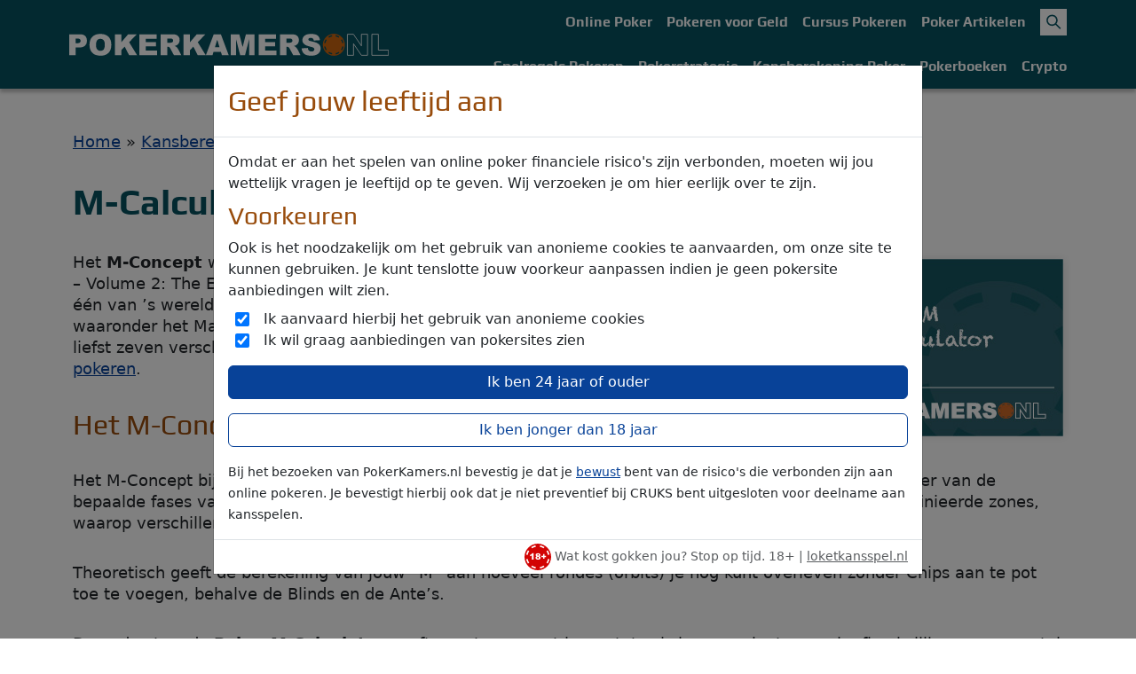

--- FILE ---
content_type: text/html; charset=UTF-8
request_url: https://www.pokerkamers.nl/kansberekening-poker/m-calculator/
body_size: 12861
content:
<!DOCTYPE html>
<html lang="nl-NL">
<head>
<meta charset="UTF-8">
<meta name="viewport" content="width=device-width, initial-scale=1">
<meta name='robots' content='index, follow, max-image-preview:large, max-snippet:-1, max-video-preview:-1'/>
<title>M-Calculator Poker | Harrington&#039;s M Berekenen bij Toernooien</title>
<meta name="description" content="Bereken met onze M-Calculator Poker (gebaseerd op Dan Harrington&#039;s M-Concept) jouw effectieve &quot;M&quot; in een toernooi en zie in welke zone je zit."/>
<link rel="canonical" href="https://www.pokerkamers.nl/kansberekening-poker/m-calculator/"/>
<meta property="og:locale" content="nl_NL"/>
<meta property="og:type" content="article"/>
<meta property="og:title" content="M-Calculator Poker | Harrington&#039;s M Berekenen bij Toernooien"/>
<meta property="og:description" content="Bereken met onze M-Calculator Poker (gebaseerd op Dan Harrington&#039;s M-Concept) jouw effectieve &quot;M&quot; in een toernooi en zie in welke zone je zit."/>
<meta property="og:url" content="https://www.pokerkamers.nl/kansberekening-poker/m-calculator/"/>
<meta property="og:site_name" content="PokerKamers.nl"/>
<meta property="article:modified_time" content="2023-04-26T07:18:02+00:00"/>
<meta property="og:image" content="https://www.pokerkamers.nl/wp-content/uploads/m-calculator.jpg"/>
<meta name="twitter:card" content="summary_large_image"/>
<meta name="twitter:site" content="@PokerKamersNL"/>
<script type="application/ld+json" class="yoast-schema-graph">{"@context":"https://schema.org","@graph":[{"@type":["WebPage","FAQPage"],"@id":"https://www.pokerkamers.nl/kansberekening-poker/m-calculator/","url":"https://www.pokerkamers.nl/kansberekening-poker/m-calculator/","name":"M-Calculator Poker | Harrington's M Berekenen bij Toernooien","isPartOf":{"@id":"https://www.pokerkamers.nl/#website"},"primaryImageOfPage":{"@id":"https://www.pokerkamers.nl/kansberekening-poker/m-calculator/#primaryimage"},"image":{"@id":"https://www.pokerkamers.nl/kansberekening-poker/m-calculator/#primaryimage"},"thumbnailUrl":"https://www.pokerkamers.nl/wp-content/uploads/m-calculator.jpg","datePublished":"2021-10-17T22:23:09+00:00","dateModified":"2023-04-26T07:18:02+00:00","description":"Bereken met onze M-Calculator Poker (gebaseerd op Dan Harrington's M-Concept) jouw effectieve \"M\" in een toernooi en zie in welke zone je zit.","breadcrumb":{"@id":"https://www.pokerkamers.nl/kansberekening-poker/m-calculator/#breadcrumb"},"mainEntity":[{"@id":"https://www.pokerkamers.nl/kansberekening-poker/m-calculator/#faq-question-1656480667178"},{"@id":"https://www.pokerkamers.nl/kansberekening-poker/m-calculator/#faq-question-1656480911395"},{"@id":"https://www.pokerkamers.nl/kansberekening-poker/m-calculator/#faq-question-1656481064118"}],"inLanguage":"nl-NL","potentialAction":[{"@type":"ReadAction","target":["https://www.pokerkamers.nl/kansberekening-poker/m-calculator/"]}]},{"@type":"ImageObject","inLanguage":"nl-NL","@id":"https://www.pokerkamers.nl/kansberekening-poker/m-calculator/#primaryimage","url":"https://www.pokerkamers.nl/wp-content/uploads/m-calculator.jpg","contentUrl":"https://www.pokerkamers.nl/wp-content/uploads/m-calculator.jpg","width":300,"height":200},{"@type":"BreadcrumbList","@id":"https://www.pokerkamers.nl/kansberekening-poker/m-calculator/#breadcrumb","itemListElement":[{"@type":"ListItem","position":1,"name":"Home","item":"https://www.pokerkamers.nl/"},{"@type":"ListItem","position":2,"name":"Kansberekening Poker","item":"https://www.pokerkamers.nl/kansberekening-poker/"},{"@type":"ListItem","position":3,"name":"M-Calculator"}]},{"@type":"WebSite","@id":"https://www.pokerkamers.nl/#website","url":"https://www.pokerkamers.nl/","name":"PokerKamers.nl","description":"Dé Pokersite met Legale Nederlandse Pokersites","publisher":{"@id":"https://www.pokerkamers.nl/#organization"},"alternateName":"Pokersite.nl","potentialAction":[{"@type":"SearchAction","target":{"@type":"EntryPoint","urlTemplate":"https://www.pokerkamers.nl/?s={search_term_string}"},"query-input":{"@type":"PropertyValueSpecification","valueRequired":true,"valueName":"search_term_string"}}],"inLanguage":"nl-NL"},{"@type":"Organization","@id":"https://www.pokerkamers.nl/#organization","name":"PokerKamers.nl","alternateName":"Pokersite.nl","url":"https://www.pokerkamers.nl/","logo":{"@type":"ImageObject","inLanguage":"nl-NL","@id":"https://www.pokerkamers.nl/#/schema/logo/image/","url":"https://www.pokerkamers.nl/wp-content/uploads/pokerkamers-logo.jpg","contentUrl":"https://www.pokerkamers.nl/wp-content/uploads/pokerkamers-logo.jpg","width":300,"height":200,"caption":"PokerKamers.nl"},"image":{"@id":"https://www.pokerkamers.nl/#/schema/logo/image/"},"sameAs":["https://x.com/PokerKamersNL","https://www.youtube.com/@PokerKamersNL"]},{"@type":"Question","@id":"https://www.pokerkamers.nl/kansberekening-poker/m-calculator/#faq-question-1656480667178","position":1,"url":"https://www.pokerkamers.nl/kansberekening-poker/m-calculator/#faq-question-1656480667178","name":"Wat is de M-Ratio bij poker?","answerCount":1,"acceptedAnswer":{"@type":"Answer","text":"De M-Ratio wordt gemeten door de totale kosten van elke ronde, inclusief de Blinds en Antes. Bijvoorbeeld: wanneer je een Stack van 10.000 Chips hebt, de Blinds 100/200 zijn en de Ante 10 is, en we zitten met 10 spelers aan tafel, dan zou onze M-Ratio 25 zijn. Dit wordt berekend als ( 10.000 / ( 100 + 200 + (10 * 10 ) ) ).","inLanguage":"nl-NL"},"inLanguage":"nl-NL"},{"@type":"Question","@id":"https://www.pokerkamers.nl/kansberekening-poker/m-calculator/#faq-question-1656480911395","position":2,"url":"https://www.pokerkamers.nl/kansberekening-poker/m-calculator/#faq-question-1656480911395","name":"Wat zijn Antes?","answerCount":1,"acceptedAnswer":{"@type":"Answer","text":"Antes zijn verplichte inzetten, die soms door alle spelers aan de tafel worden geplaatst, of in sommige formaten alleen door de speler op de Big Blind. Een € 0,50/€ 1 Cash Game met een Ante van € 0,25 vereist dat elke speler aan de pokertafel € 0,25 in de pot plaatst voordat er kaarten in een hand worden uitgedeeld.","inLanguage":"nl-NL"},"inLanguage":"nl-NL"},{"@type":"Question","@id":"https://www.pokerkamers.nl/kansberekening-poker/m-calculator/#faq-question-1656481064118","position":3,"url":"https://www.pokerkamers.nl/kansberekening-poker/m-calculator/#faq-question-1656481064118","name":"Wie is Dan Harrington?","answerCount":1,"acceptedAnswer":{"@type":"Answer","text":"Dan Harrington (geboren op 6 december 1945) is een professionele pokerspeler, die vooral bekend staat door het winnen van het Main Event van de World Series of Poker in 1995. Hij heeft in zijn pokercarrière één World Poker Tour, twee WSOP's en meer dan zes miljoen dollar aan prijzengeld verdiend met het spelen van pokertoernooien. Dan Harrington is tevens schrijver van verschillende pokerboeken en bedenker van het M-Concept.","inLanguage":"nl-NL"},"inLanguage":"nl-NL"}]}</script>
<link rel='dns-prefetch' href='//www.googletagmanager.com'/>
<style id='wp-img-auto-sizes-contain-inline-css'>img:is([sizes=auto i],[sizes^="auto," i]){contain-intrinsic-size:3000px 1500px}</style>
<link rel='stylesheet' id='faq-block-css' href='https://www.pokerkamers.nl/dist/blocks/A.css-block-faq-0ec5689e.css.pagespeed.cf.t2Fzy4HPVn.css' media='all'/>
<link rel='stylesheet' id='pokerkamers-bootstrap-css' href='https://www.pokerkamers.nl/dist/A.css-bootstrap-0ec5689e.css.pagespeed.cf.9CSw6lxFaY.css' media='all'/>
<link rel='stylesheet' id='pokerkamers-main-css' href='https://www.pokerkamers.nl/dist/css-main-0ec5689e.css' media='all'/>
<link rel='stylesheet' id='featured-poker-sites-css' href='https://www.pokerkamers.nl/dist/blocks/A.css-block-featured-poker-sites-0ec5689e.css.pagespeed.cf.bMjt6OlqPF.css' media='all'/>
<style id='m-calculator-css' media='all'>#m-calculator{background:#cff4fc;box-shadow:2px 0 10px rgba(0,0,0,.1);margin:5rem auto;width:75%}@media (max-width:767.98px){#m-calculator{margin:3rem auto;width:100%!important}}#m-calculator .result h4{background:#fd9843;border-radius:5px 0 0 5px;border-right:0;color:#fff;height:3rem;line-height:3rem}#m-calculator .result span{background:#fff;border-radius:0 5px 5px 0;font-size:2rem;font-weight:700;height:3rem;line-height:3rem;text-align:center;white-space:nowrap}@media (max-width:991.98px){#m-calculator .result span{font-size:1.5rem}}</style>
<script type='text/javascript' src='https://www.pokerkamers.nl/dist/js-security-0ec5689e.js' id='pokerkamers-security' defer='defer'></script>
<script type='text/javascript' src='https://www.pokerkamers.nl/dist/js-main-0ec5689e.js' id='pokerkamers-main' defer='defer'></script>
<script src="https://www.pokerkamers.nl/dist/blocks/js-block-m-calculator-0ec5689e.js" id="m-calculator-js"></script>
<meta name="generator" content="Site Kit by Google 1.170.0"/>
<script>(function(w,d,s,l,i){w[l]=w[l]||[];w[l].push({'gtm.start':new Date().getTime(),event:'gtm.js'});var f=d.getElementsByTagName(s)[0],j=d.createElement(s),dl=l!='dataLayer'?'&l='+l:'';j.async=true;j.src='https://www.googletagmanager.com/gtm.js?id='+i+dl;f.parentNode.insertBefore(j,f);})(window,document,'script','dataLayer','GTM-KZ6DX389');</script>
<link rel="preload" href="https://www.pokerkamers.nl/dist/fonts/play-v12-latin-regular.woff2" as="font" crossorigin="anonymous">
<link rel="preload" href="https://www.pokerkamers.nl/dist/fonts/play-v12-latin-700.woff2" as="font" crossorigin="anonymous">
<link rel="apple-touch-icon" sizes="180x180" href="https://www.pokerkamers.nl/favicons/apple-touch-icon.png">
<link rel="icon" type="image/png" sizes="32x32" href="https://www.pokerkamers.nl/favicons/favicon-32x32.png">
<link rel="icon" type="image/png" sizes="16x16" href="https://www.pokerkamers.nl/favicons/favicon-16x16.png">
<link rel="manifest" href="https://www.pokerkamers.nl/favicons/site.webmanifest" crossorigin="use-credentials">
<link rel="mask-icon" href="https://www.pokerkamers.nl/favicons/safari-pinned-tab.svg" color="#ca6510">
<link rel="shortcut icon" href="https://www.pokerkamers.nl/favicons/favicon.ico">
<meta name="apple-mobile-web-app-title" content="PokerKamers.nl">
<meta name="application-name" content="PokerKamers.nl">
<meta name="msapplication-TileColor" content="#ffffff">
<meta name="msapplication-config" content="https://www.pokerkamers.nl/favicons/browserconfig.xml">
<meta name="theme-color" content="#ffffff">
<style id='wp-block-heading-inline-css'>h1:where(.wp-block-heading).has-background,h2:where(.wp-block-heading).has-background,h3:where(.wp-block-heading).has-background,h4:where(.wp-block-heading).has-background,h5:where(.wp-block-heading).has-background,h6:where(.wp-block-heading).has-background{padding:1.25em 2.375em}h1.has-text-align-left[style*=writing-mode]:where([style*=vertical-lr]),h1.has-text-align-right[style*=writing-mode]:where([style*=vertical-rl]),h2.has-text-align-left[style*=writing-mode]:where([style*=vertical-lr]),h2.has-text-align-right[style*=writing-mode]:where([style*=vertical-rl]),h3.has-text-align-left[style*=writing-mode]:where([style*=vertical-lr]),h3.has-text-align-right[style*=writing-mode]:where([style*=vertical-rl]),h4.has-text-align-left[style*=writing-mode]:where([style*=vertical-lr]),h4.has-text-align-right[style*=writing-mode]:where([style*=vertical-rl]),h5.has-text-align-left[style*=writing-mode]:where([style*=vertical-lr]),h5.has-text-align-right[style*=writing-mode]:where([style*=vertical-rl]),h6.has-text-align-left[style*=writing-mode]:where([style*=vertical-lr]),h6.has-text-align-right[style*=writing-mode]:where([style*=vertical-rl]){rotate:180deg}</style>
<style id='wp-block-image-inline-css'>.wp-block-image>a,.wp-block-image>figure>a{display:inline-block}.wp-block-image img{box-sizing:border-box;height:auto;max-width:100%;vertical-align:bottom}@media not (prefers-reduced-motion){.wp-block-image img.hide{visibility:hidden}.wp-block-image img.show{animation:show-content-image .4s}}.wp-block-image[style*="border-radius"] img,.wp-block-image[style*="border-radius"]>a{border-radius:inherit}.wp-block-image.has-custom-border img{box-sizing:border-box}.wp-block-image.aligncenter{text-align:center}.wp-block-image.alignfull>a,.wp-block-image.alignwide>a{width:100%}.wp-block-image.alignfull img,.wp-block-image.alignwide img{height:auto;width:100%}.wp-block-image .aligncenter,.wp-block-image .alignleft,.wp-block-image .alignright,.wp-block-image.aligncenter,.wp-block-image.alignleft,.wp-block-image.alignright{display:table}.wp-block-image .aligncenter>figcaption,.wp-block-image .alignleft>figcaption,.wp-block-image .alignright>figcaption,.wp-block-image.aligncenter>figcaption,.wp-block-image.alignleft>figcaption,.wp-block-image.alignright>figcaption{caption-side:bottom;display:table-caption}.wp-block-image .alignleft{float:left;margin:.5em 1em .5em 0}.wp-block-image .alignright{float:right;margin:.5em 0 .5em 1em}.wp-block-image .aligncenter{margin-left:auto;margin-right:auto}.wp-block-image :where(figcaption){margin-bottom:1em;margin-top:.5em}.wp-block-image.is-style-circle-mask img{border-radius:9999px}@supports ((-webkit-mask-image:none) or (mask-image:none)) or (-webkit-mask-image:none){.wp-block-image.is-style-circle-mask img{border-radius:0;-webkit-mask-image:url('data:image/svg+xml;utf8,<svg viewBox="0 0 100 100" xmlns="http://www.w3.org/2000/svg"><circle cx="50" cy="50" r="50"/></svg>');mask-image:url('data:image/svg+xml;utf8,<svg viewBox="0 0 100 100" xmlns="http://www.w3.org/2000/svg"><circle cx="50" cy="50" r="50"/></svg>');mask-mode:alpha;-webkit-mask-position:center;mask-position:center;-webkit-mask-repeat:no-repeat;mask-repeat:no-repeat;-webkit-mask-size:contain;mask-size:contain}}:root :where(.wp-block-image.is-style-rounded img,.wp-block-image .is-style-rounded img){border-radius:9999px}.wp-block-image figure{margin:0}.wp-lightbox-container{display:flex;flex-direction:column;position:relative}.wp-lightbox-container img{cursor:zoom-in}.wp-lightbox-container img:hover+button{opacity:1}.wp-lightbox-container button{align-items:center;backdrop-filter:blur(16px) saturate(180%);background-color:#5a5a5a40;border:none;border-radius:4px;cursor:zoom-in;display:flex;height:20px;justify-content:center;opacity:0;padding:0;position:absolute;right:16px;text-align:center;top:16px;width:20px;z-index:100}@media not (prefers-reduced-motion){.wp-lightbox-container button{transition:opacity .2s ease}}.wp-lightbox-container button:focus-visible{outline:3px auto #5a5a5a40;outline:3px auto -webkit-focus-ring-color;outline-offset:3px}.wp-lightbox-container button:hover{cursor:pointer;opacity:1}.wp-lightbox-container button:focus{opacity:1}.wp-lightbox-container button:focus,.wp-lightbox-container button:hover,.wp-lightbox-container button:not(:hover):not(:active):not(.has-background){background-color:#5a5a5a40;border:none}.wp-lightbox-overlay{box-sizing:border-box;cursor:zoom-out;height:100vh;left:0;overflow:hidden;position:fixed;top:0;visibility:hidden;width:100%;z-index:100000}.wp-lightbox-overlay .close-button{align-items:center;cursor:pointer;display:flex;justify-content:center;min-height:40px;min-width:40px;padding:0;position:absolute;right:calc(env(safe-area-inset-right) + 16px);top:calc(env(safe-area-inset-top) + 16px);z-index:5000000}.wp-lightbox-overlay .close-button:focus,.wp-lightbox-overlay .close-button:hover,.wp-lightbox-overlay .close-button:not(:hover):not(:active):not(.has-background){background:none;border:none}.wp-lightbox-overlay .lightbox-image-container{height:var(--wp--lightbox-container-height);left:50%;overflow:hidden;position:absolute;top:50%;transform:translate(-50%,-50%);transform-origin:top left;width:var(--wp--lightbox-container-width);z-index:9999999999}.wp-lightbox-overlay .wp-block-image{align-items:center;box-sizing:border-box;display:flex;height:100%;justify-content:center;margin:0;position:relative;transform-origin:0 0;width:100%;z-index:3000000}.wp-lightbox-overlay .wp-block-image img{height:var(--wp--lightbox-image-height);min-height:var(--wp--lightbox-image-height);min-width:var(--wp--lightbox-image-width);width:var(--wp--lightbox-image-width)}.wp-lightbox-overlay .wp-block-image figcaption{display:none}.wp-lightbox-overlay button{background:none;border:none}.wp-lightbox-overlay .scrim{background-color:#fff;height:100%;opacity:.9;position:absolute;width:100%;z-index:2000000}.wp-lightbox-overlay.active{visibility:visible}@media not (prefers-reduced-motion){.wp-lightbox-overlay.active{animation:turn-on-visibility .25s both}.wp-lightbox-overlay.active img{animation:turn-on-visibility .35s both}.wp-lightbox-overlay.show-closing-animation:not(.active){animation:turn-off-visibility .35s both}.wp-lightbox-overlay.show-closing-animation:not(.active) img{animation:turn-off-visibility .25s both}.wp-lightbox-overlay.zoom.active{animation:none;opacity:1;visibility:visible}.wp-lightbox-overlay.zoom.active .lightbox-image-container{animation:lightbox-zoom-in .4s}.wp-lightbox-overlay.zoom.active .lightbox-image-container img{animation:none}.wp-lightbox-overlay.zoom.active .scrim{animation:turn-on-visibility .4s forwards}.wp-lightbox-overlay.zoom.show-closing-animation:not(.active){animation:none}.wp-lightbox-overlay.zoom.show-closing-animation:not(.active) .lightbox-image-container{animation:lightbox-zoom-out .4s}.wp-lightbox-overlay.zoom.show-closing-animation:not(.active) .lightbox-image-container img{animation:none}.wp-lightbox-overlay.zoom.show-closing-animation:not(.active) .scrim{animation:turn-off-visibility .4s forwards}}@keyframes show-content-image{0%{visibility:hidden}99%{visibility:hidden}to{visibility:visible}}@keyframes turn-on-visibility{0%{opacity:0}to{opacity:1}}@keyframes turn-off-visibility{0%{opacity:1;visibility:visible}99%{opacity:0;visibility:visible}to{opacity:0;visibility:hidden}}@keyframes lightbox-zoom-in{0%{transform:translate(calc((-100vw + var(--wp--lightbox-scrollbar-width))/2 + var(--wp--lightbox-initial-left-position)),calc(-50vh + var(--wp--lightbox-initial-top-position))) scale(var(--wp--lightbox-scale))}to{transform:translate(-50%,-50%) scale(1)}}@keyframes lightbox-zoom-out{0%{transform:translate(-50%,-50%) scale(1);visibility:visible}99%{visibility:visible}to{transform:translate(calc((-100vw + var(--wp--lightbox-scrollbar-width))/2 + var(--wp--lightbox-initial-left-position)),calc(-50vh + var(--wp--lightbox-initial-top-position))) scale(var(--wp--lightbox-scale));visibility:hidden}}</style>
<style id='wp-block-list-inline-css'>ol,ul{box-sizing:border-box}:root :where(.wp-block-list.has-background){padding:1.25em 2.375em}</style>
<style id='wp-block-group-inline-css'>.wp-block-group{box-sizing:border-box}:where(.wp-block-group.wp-block-group-is-layout-constrained){position:relative}</style>
<style id='wp-block-paragraph-inline-css'>.is-small-text{font-size:.875em}.is-regular-text{font-size:1em}.is-large-text{font-size:2.25em}.is-larger-text{font-size:3em}.has-drop-cap:not(:focus):first-letter{float:left;font-size:8.4em;font-style:normal;font-weight:100;line-height:.68;margin:.05em .1em 0 0;text-transform:uppercase}body.rtl .has-drop-cap:not(:focus):first-letter{float:none;margin-left:.1em}p.has-drop-cap.has-background{overflow:hidden}:root :where(p.has-background){padding:1.25em 2.375em}:where(p.has-text-color:not(.has-link-color)) a{color:inherit}p.has-text-align-left[style*="writing-mode:vertical-lr"],p.has-text-align-right[style*="writing-mode:vertical-rl"]{rotate:180deg}</style>
<style id='global-styles-inline-css'>:root{--wp--preset--aspect-ratio--square:1;--wp--preset--aspect-ratio--4-3: 4/3;--wp--preset--aspect-ratio--3-4: 3/4;--wp--preset--aspect-ratio--3-2: 3/2;--wp--preset--aspect-ratio--2-3: 2/3;--wp--preset--aspect-ratio--16-9: 16/9;--wp--preset--aspect-ratio--9-16: 9/16;--wp--preset--color--black:#000;--wp--preset--color--cyan-bluish-gray:#abb8c3;--wp--preset--color--white:#fff;--wp--preset--color--pale-pink:#f78da7;--wp--preset--color--vivid-red:#cf2e2e;--wp--preset--color--luminous-vivid-orange:#ff6900;--wp--preset--color--luminous-vivid-amber:#fcb900;--wp--preset--color--light-green-cyan:#7bdcb5;--wp--preset--color--vivid-green-cyan:#00d084;--wp--preset--color--pale-cyan-blue:#8ed1fc;--wp--preset--color--vivid-cyan-blue:#0693e3;--wp--preset--color--vivid-purple:#9b51e0;--wp--preset--gradient--vivid-cyan-blue-to-vivid-purple:linear-gradient(135deg,#0693e3 0%,#9b51e0 100%);--wp--preset--gradient--light-green-cyan-to-vivid-green-cyan:linear-gradient(135deg,#7adcb4 0%,#00d082 100%);--wp--preset--gradient--luminous-vivid-amber-to-luminous-vivid-orange:linear-gradient(135deg,#fcb900 0%,#ff6900 100%);--wp--preset--gradient--luminous-vivid-orange-to-vivid-red:linear-gradient(135deg,#ff6900 0%,#cf2e2e 100%);--wp--preset--gradient--very-light-gray-to-cyan-bluish-gray:linear-gradient(135deg,#eee 0%,#a9b8c3 100%);--wp--preset--gradient--cool-to-warm-spectrum:linear-gradient(135deg,#4aeadc 0%,#9778d1 20%,#cf2aba 40%,#ee2c82 60%,#fb6962 80%,#fef84c 100%);--wp--preset--gradient--blush-light-purple:linear-gradient(135deg,#ffceec 0%,#9896f0 100%);--wp--preset--gradient--blush-bordeaux:linear-gradient(135deg,#fecda5 0%,#fe2d2d 50%,#6b003e 100%);--wp--preset--gradient--luminous-dusk:linear-gradient(135deg,#ffcb70 0%,#c751c0 50%,#4158d0 100%);--wp--preset--gradient--pale-ocean:linear-gradient(135deg,#fff5cb 0%,#b6e3d4 50%,#33a7b5 100%);--wp--preset--gradient--electric-grass:linear-gradient(135deg,#caf880 0%,#71ce7e 100%);--wp--preset--gradient--midnight:linear-gradient(135deg,#020381 0%,#2874fc 100%);--wp--preset--font-size--small:13px;--wp--preset--font-size--medium:20px;--wp--preset--font-size--large:36px;--wp--preset--font-size--x-large:42px;--wp--preset--spacing--20:.44rem;--wp--preset--spacing--30:.67rem;--wp--preset--spacing--40:1rem;--wp--preset--spacing--50:1.5rem;--wp--preset--spacing--60:2.25rem;--wp--preset--spacing--70:3.38rem;--wp--preset--spacing--80:5.06rem;--wp--preset--shadow--natural:6px 6px 9px rgba(0,0,0,.2);--wp--preset--shadow--deep:12px 12px 50px rgba(0,0,0,.4);--wp--preset--shadow--sharp:6px 6px 0 rgba(0,0,0,.2);--wp--preset--shadow--outlined:6px 6px 0 -3px #fff , 6px 6px #000;--wp--preset--shadow--crisp:6px 6px 0 #000}:where(.is-layout-flex){gap:.5em}:where(.is-layout-grid){gap:.5em}body .is-layout-flex{display:flex}.is-layout-flex{flex-wrap:wrap;align-items:center}.is-layout-flex > :is(*, div){margin:0}body .is-layout-grid{display:grid}.is-layout-grid > :is(*, div){margin:0}:where(.wp-block-columns.is-layout-flex){gap:2em}:where(.wp-block-columns.is-layout-grid){gap:2em}:where(.wp-block-post-template.is-layout-flex){gap:1.25em}:where(.wp-block-post-template.is-layout-grid){gap:1.25em}.has-black-color{color:var(--wp--preset--color--black)!important}.has-cyan-bluish-gray-color{color:var(--wp--preset--color--cyan-bluish-gray)!important}.has-white-color{color:var(--wp--preset--color--white)!important}.has-pale-pink-color{color:var(--wp--preset--color--pale-pink)!important}.has-vivid-red-color{color:var(--wp--preset--color--vivid-red)!important}.has-luminous-vivid-orange-color{color:var(--wp--preset--color--luminous-vivid-orange)!important}.has-luminous-vivid-amber-color{color:var(--wp--preset--color--luminous-vivid-amber)!important}.has-light-green-cyan-color{color:var(--wp--preset--color--light-green-cyan)!important}.has-vivid-green-cyan-color{color:var(--wp--preset--color--vivid-green-cyan)!important}.has-pale-cyan-blue-color{color:var(--wp--preset--color--pale-cyan-blue)!important}.has-vivid-cyan-blue-color{color:var(--wp--preset--color--vivid-cyan-blue)!important}.has-vivid-purple-color{color:var(--wp--preset--color--vivid-purple)!important}.has-black-background-color{background-color:var(--wp--preset--color--black)!important}.has-cyan-bluish-gray-background-color{background-color:var(--wp--preset--color--cyan-bluish-gray)!important}.has-white-background-color{background-color:var(--wp--preset--color--white)!important}.has-pale-pink-background-color{background-color:var(--wp--preset--color--pale-pink)!important}.has-vivid-red-background-color{background-color:var(--wp--preset--color--vivid-red)!important}.has-luminous-vivid-orange-background-color{background-color:var(--wp--preset--color--luminous-vivid-orange)!important}.has-luminous-vivid-amber-background-color{background-color:var(--wp--preset--color--luminous-vivid-amber)!important}.has-light-green-cyan-background-color{background-color:var(--wp--preset--color--light-green-cyan)!important}.has-vivid-green-cyan-background-color{background-color:var(--wp--preset--color--vivid-green-cyan)!important}.has-pale-cyan-blue-background-color{background-color:var(--wp--preset--color--pale-cyan-blue)!important}.has-vivid-cyan-blue-background-color{background-color:var(--wp--preset--color--vivid-cyan-blue)!important}.has-vivid-purple-background-color{background-color:var(--wp--preset--color--vivid-purple)!important}.has-black-border-color{border-color:var(--wp--preset--color--black)!important}.has-cyan-bluish-gray-border-color{border-color:var(--wp--preset--color--cyan-bluish-gray)!important}.has-white-border-color{border-color:var(--wp--preset--color--white)!important}.has-pale-pink-border-color{border-color:var(--wp--preset--color--pale-pink)!important}.has-vivid-red-border-color{border-color:var(--wp--preset--color--vivid-red)!important}.has-luminous-vivid-orange-border-color{border-color:var(--wp--preset--color--luminous-vivid-orange)!important}.has-luminous-vivid-amber-border-color{border-color:var(--wp--preset--color--luminous-vivid-amber)!important}.has-light-green-cyan-border-color{border-color:var(--wp--preset--color--light-green-cyan)!important}.has-vivid-green-cyan-border-color{border-color:var(--wp--preset--color--vivid-green-cyan)!important}.has-pale-cyan-blue-border-color{border-color:var(--wp--preset--color--pale-cyan-blue)!important}.has-vivid-cyan-blue-border-color{border-color:var(--wp--preset--color--vivid-cyan-blue)!important}.has-vivid-purple-border-color{border-color:var(--wp--preset--color--vivid-purple)!important}.has-vivid-cyan-blue-to-vivid-purple-gradient-background{background:var(--wp--preset--gradient--vivid-cyan-blue-to-vivid-purple)!important}.has-light-green-cyan-to-vivid-green-cyan-gradient-background{background:var(--wp--preset--gradient--light-green-cyan-to-vivid-green-cyan)!important}.has-luminous-vivid-amber-to-luminous-vivid-orange-gradient-background{background:var(--wp--preset--gradient--luminous-vivid-amber-to-luminous-vivid-orange)!important}.has-luminous-vivid-orange-to-vivid-red-gradient-background{background:var(--wp--preset--gradient--luminous-vivid-orange-to-vivid-red)!important}.has-very-light-gray-to-cyan-bluish-gray-gradient-background{background:var(--wp--preset--gradient--very-light-gray-to-cyan-bluish-gray)!important}.has-cool-to-warm-spectrum-gradient-background{background:var(--wp--preset--gradient--cool-to-warm-spectrum)!important}.has-blush-light-purple-gradient-background{background:var(--wp--preset--gradient--blush-light-purple)!important}.has-blush-bordeaux-gradient-background{background:var(--wp--preset--gradient--blush-bordeaux)!important}.has-luminous-dusk-gradient-background{background:var(--wp--preset--gradient--luminous-dusk)!important}.has-pale-ocean-gradient-background{background:var(--wp--preset--gradient--pale-ocean)!important}.has-electric-grass-gradient-background{background:var(--wp--preset--gradient--electric-grass)!important}.has-midnight-gradient-background{background:var(--wp--preset--gradient--midnight)!important}.has-small-font-size{font-size:var(--wp--preset--font-size--small)!important}.has-medium-font-size{font-size:var(--wp--preset--font-size--medium)!important}.has-large-font-size{font-size:var(--wp--preset--font-size--large)!important}.has-x-large-font-size{font-size:var(--wp--preset--font-size--x-large)!important}</style>
</head>
<body class="wp-singular page-template-default page page-id-2213 page-child parent-pageid-745 wp-theme-pokerkamers">
<header class="navbar-wrapper fixed-top">
<div class="container p-0">
<nav class="navbar navbar-expand-xl py-0 px-2">
<a class="navbar-brand p-0" href="https://www.pokerkamers.nl/"><img src="https://www.pokerkamers.nl/wp-content/themes/pokerkamers/assets/images/logo-pokerkamers-white.svg" alt="Legaal Pokeren Online" width="360" height="25"/></a>
<button class="navbar-toggler" type="button" data-bs-toggle="collapse" data-bs-target="#navbarNavDropdown" aria-controls="navbarNavDropdown" aria-expanded="false" aria-label="Toggle navigatie">
<span class="icon-bar"></span>
<span class="icon-bar"></span>
<span class="icon-bar"></span>
</button>
<div class="collapse navbar-collapse d-xl-flex flex-xl-column w-100" id="navbarNavDropdown">
<div class="d-xl-flex justify-content-xl-end w-100 h-50"><ul id="menu-main-menu" class="navbar-nav"><li id="menu-item-12811" class="menu-item menu-item-type-post_type menu-item-object-page menu-item-12811"><a href="https://www.pokerkamers.nl/online-poker/">Online Poker</a></li>
<li id="menu-item-5481" class="menu-item menu-item-type-post_type menu-item-object-page menu-item-5481"><a href="https://www.pokerkamers.nl/pokeren-voor-geld/">Pokeren voor Geld</a></li>
<li id="menu-item-8369" class="menu-item menu-item-type-post_type menu-item-object-page menu-item-8369"><a href="https://www.pokerkamers.nl/cursus-pokeren/">Cursus Pokeren</a></li>
<li id="menu-item-73" class="menu-item menu-item-type-post_type menu-item-object-page menu-item-73"><a href="https://www.pokerkamers.nl/poker-artikelen/">Poker Artikelen</a></li>
<li class="search-icon white d-none d-xl-flex"><span data-bs-toggle="collapse" data-bs-target="#search" role="button" aria-controls="search" aria-expanded="false" aria-label="Toggle zoeken">Zoeken</span></li></ul></div> <div class="d-xl-flex justify-content-xl-end w-100 h-50"><ul id="menu-secondary-menu" class="navbar-nav"><li class=' menu-item menu-item-type-post_type menu-item-object-page menu-item-has-children'><a href="https://www.pokerkamers.nl/spelregels-pokeren/">Spelregels Pokeren</a><ul class="sub-menu"><li class=' menu-item menu-item-type-post_type menu-item-object-page'><a href="https://www.pokerkamers.nl/spelregels-pokeren/beginnen-met-pokeren/">Beginnen en Leren Pokeren</a></li>
<li class=' menu-item menu-item-type-post_type menu-item-object-page'><a href="https://www.pokerkamers.nl/spelregels-pokeren/het-pokerspel-begrijpen/">Het Pokerspel Begrijpen</a></li>
<li class=' menu-item menu-item-type-post_type menu-item-object-page'><a href="https://www.pokerkamers.nl/spelregels-pokeren/pokerhand-waarden/">Pokerhand Waarden</a></li>
<li class=' menu-item menu-item-type-post_type menu-item-object-page'><a href="https://www.pokerkamers.nl/spelregels-pokeren/poker-inzetstructuren/">Poker Inzetstructuren</a></li>
<li class=' menu-item menu-item-type-post_type menu-item-object-page'><a href="https://www.pokerkamers.nl/spelregels-pokeren/texas-holdem/">Texas Hold’em Regels</a></li>
<li class=' menu-item menu-item-type-post_type menu-item-object-page'><a href="https://www.pokerkamers.nl/spelregels-pokeren/omaha/">Omaha Spelregels</a></li>
<li class=' menu-item menu-item-type-post_type menu-item-object-page'><a href="https://www.pokerkamers.nl/spelregels-pokeren/7-card-stud/">Seven Card Stud Poker</a></li>
<li class=' menu-item menu-item-type-post_type menu-item-object-page'><a href="https://www.pokerkamers.nl/spelregels-pokeren/5-card-draw/">Five Card Draw Poker</a></li>
<li class=' menu-item menu-item-type-post_type menu-item-object-page'><a href="https://www.pokerkamers.nl/sit-go-handleiding/">Sit &#038; Go Handleiding</a></li>
<li class=' menu-item menu-item-type-post_type menu-item-object-page'><a href="https://www.pokerkamers.nl/poker-cheat-sheets/">Poker Cheat Sheets</a></li>
<li class=' menu-item menu-item-type-post_type menu-item-object-page'><a href="https://www.pokerkamers.nl/poker-geschiedenis/">Poker Geschiedenis</a></li>
</ul>
</li>
<li class=' menu-item menu-item-type-post_type menu-item-object-page menu-item-has-children'><a href="https://www.pokerkamers.nl/poker-strategie/">Pokerstrategie</a><ul class="sub-menu columns-2"><li class=' menu-item menu-item-type-post_type menu-item-object-page'><a href="https://www.pokerkamers.nl/poker-strategie/spelkeuze/">Spelkeuze</a></li>
<li class=' menu-item menu-item-type-post_type menu-item-object-page'><a href="https://www.pokerkamers.nl/poker-strategie/posities/">Posities Pokeren</a></li>
<li class=' menu-item menu-item-type-post_type menu-item-object-page'><a href="https://www.pokerkamers.nl/poker-strategie/starthanden/">Starthanden Poker</a></li>
<li class=' menu-item menu-item-type-post_type menu-item-object-page'><a href="https://www.pokerkamers.nl/poker-strategie/tafelselectie/">Tafelselectie Poker</a></li>
<li class=' menu-item menu-item-type-post_type menu-item-object-page'><a href="https://www.pokerkamers.nl/poker-strategie/acties/">Pokeracties</a></li>
<li class=' menu-item menu-item-type-post_type menu-item-object-page'><a href="https://www.pokerkamers.nl/poker-strategie/bluffen/">Bluffen</a></li>
<li class=' menu-item menu-item-type-post_type menu-item-object-page'><a href="https://www.pokerkamers.nl/poker-strategie/tells/">Tells</a></li>
<li class=' menu-item menu-item-type-post_type menu-item-object-page'><a href="https://www.pokerkamers.nl/poker-strategie/essentiele-poker-moves/">Essentiële Pokermoves</a></li>
<li class=' menu-item menu-item-type-post_type menu-item-object-page'><a href="https://www.pokerkamers.nl/poker-strategie/continuation-bet/">Continuation Bet</a></li>
<li class=' menu-item menu-item-type-post_type menu-item-object-page'><a href="https://www.pokerkamers.nl/poker-strategie/slow-playing/">Slow Playing</a></li>
<li class=' menu-item menu-item-type-post_type menu-item-object-page'><a href="https://www.pokerkamers.nl/poker-strategie/limpen/">Limpen</a></li>
<li class=' menu-item menu-item-type-post_type menu-item-object-page'><a href="https://www.pokerkamers.nl/poker-strategie/potten-stelen/">Potten Stelen</a></li>
<li class=' menu-item menu-item-type-post_type menu-item-object-page'><a href="https://www.pokerkamers.nl/poker-strategie/stop-and-go/">Stop and Go</a></li>
<li class=' menu-item menu-item-type-post_type menu-item-object-page'><a href="https://www.pokerkamers.nl/poker-strategie/value-betting/">Value Betting</a></li>
<li class=' menu-item menu-item-type-post_type menu-item-object-page'><a href="https://www.pokerkamers.nl/poker-strategie/temporiseren/">Temporiseren</a></li>
<li class=' menu-item menu-item-type-post_type menu-item-object-page'><a href="https://www.pokerkamers.nl/poker-strategie/voorkom-traps/">Voorkomen van Traps</a></li>
<li class=' menu-item menu-item-type-post_type menu-item-object-page'><a href="https://www.pokerkamers.nl/poker-strategie/handbereik-inschatten/">Handbereik Inschatten</a></li>
<li class=' menu-item menu-item-type-post_type menu-item-object-page'><a href="https://www.pokerkamers.nl/poker-strategie/poker-psychologie/">Poker Psychologie</a></li>
<li class=' menu-item menu-item-type-post_type menu-item-object-page'><a href="https://www.pokerkamers.nl/poker-strategie/variantie/">Variantie</a></li>
<li class=' menu-item menu-item-type-post_type menu-item-object-page'><a href="https://www.pokerkamers.nl/poker-strategie/obseveren/">Obseveren</a></li>
<li class=' menu-item menu-item-type-post_type menu-item-object-page'><a href="https://www.pokerkamers.nl/poker-strategie/afleiding/">Afleiding</a></li>
<li class=' menu-item menu-item-type-post_type menu-item-object-page'><a href="https://www.pokerkamers.nl/poker-strategie/multi-table-poker/">Multi-Table Poker</a></li>
<li class=' menu-item menu-item-type-post_type menu-item-object-page'><a href="https://www.pokerkamers.nl/poker-strategie/bankroll-management/">Bankroll Management</a></li>
</ul>
</li>
<li class=' menu-item menu-item-type-post_type menu-item-object-page current-page-ancestor current-menu-ancestor current-menu-parent current-page-parent current_page_parent current_page_ancestor menu-item-has-children'><a href="https://www.pokerkamers.nl/kansberekening-poker/">Kansberekening Poker</a><ul class="sub-menu"><li class=' menu-item menu-item-type-post_type menu-item-object-page'><a href="https://www.pokerkamers.nl/kansberekening-poker/odds/">Odds</a></li>
<li class=' menu-item menu-item-type-post_type menu-item-object-page'><a href="https://www.pokerkamers.nl/kansberekening-poker/percentage-methode/">De Percentage Methode</a></li>
<li class=' menu-item menu-item-type-post_type menu-item-object-page'><a href="https://www.pokerkamers.nl/kansberekening-poker/ratio-methode/">De Ratio Methode</a></li>
<li class=' menu-item menu-item-type-post_type menu-item-object-page'><a href="https://www.pokerkamers.nl/kansberekening-poker/outs/">Outs</a></li>
<li class=' menu-item menu-item-type-post_type menu-item-object-page'><a href="https://www.pokerkamers.nl/kansberekening-poker/outs-berekenen/">Outs Berekenen</a></li>
<li class=' menu-item menu-item-type-post_type menu-item-object-page current-menu-item page_item page-item-2213 current_page_item'><a href="https://www.pokerkamers.nl/kansberekening-poker/m-calculator/">M-Calculator</a></li>
</ul>
</li>
<li class=' menu-item menu-item-type-post_type menu-item-object-page menu-item-has-children'><a href="https://www.pokerkamers.nl/pokerboeken/">Pokerboeken</a><ul class="sub-menu"><li class=' menu-item menu-item-type-post_type menu-item-object-page'><a href="https://www.pokerkamers.nl/pokerboeken/aanbevolen-pokerboeken/">Aanbevolen Pokerboeken</a></li>
<li class=' menu-item menu-item-type-post_type menu-item-object-page'><a href="https://www.pokerkamers.nl/pokerboeken/pokerboeken-voor-beginners/">Pokerboeken voor Beginners</a></li>
<li class=' menu-item menu-item-type-post_type menu-item-object-page'><a href="https://www.pokerkamers.nl/pokerboeken/pokerboeken-voor-gevorderden/">Pokerboeken voor Gevorderden</a></li>
<li class=' menu-item menu-item-type-post_type menu-item-object-page'><a href="https://www.pokerkamers.nl/pokerboeken/pokerboeken-over-cash-games/">Pokerboeken over Cash Games</a></li>
<li class=' menu-item menu-item-type-post_type menu-item-object-page'><a href="https://www.pokerkamers.nl/pokerboeken/pokertoernooi-en-sit-go-boeken/">Pokertoernooi en Sit &#038; Go Boeken</a></li>
<li class=' menu-item menu-item-type-post_type menu-item-object-page'><a href="https://www.pokerkamers.nl/pokerboeken/strategische-pokerboeken/">Strategische Pokerboeken</a></li>
<li class=' menu-item menu-item-type-post_type menu-item-object-page'><a href="https://www.pokerkamers.nl/pokerboeken/niet-texas-holdem-boeken/">Niet Texas Hold’em Boeken</a></li>
<li class=' menu-item menu-item-type-post_type menu-item-object-page'><a href="https://www.pokerkamers.nl/pokerboeken/autobiografische-pokerboeken/">Autobiografische Pokerboeken</a></li>
</ul>
</li>
<li class=' menu-item menu-item-type-post_type menu-item-object-page menu-item-has-children'><a href="https://www.pokerkamers.nl/crypto/">Crypto</a><ul class="sub-menu"><li class=' menu-item menu-item-type-post_type menu-item-object-page'><a href="https://www.pokerkamers.nl/cryptosites/">Cryptosites</a></li>
<li class=' menu-item menu-item-type-post_type menu-item-object-page'><a href="https://www.pokerkamers.nl/crypto/handelen-in-cryptovaluta/">Cryptohandel</a></li>
<li class=' menu-item menu-item-type-post_type menu-item-object-page'><a href="https://www.pokerkamers.nl/crypto/indicatoren/">Indicatoren</a></li>
<li class=' menu-item menu-item-type-post_type menu-item-object-page'><a href="https://www.pokerkamers.nl/crypto/bitcoin/">Bitcoin</a></li>
<li class=' menu-item menu-item-type-post_type menu-item-object-page'><a href="https://www.pokerkamers.nl/crypto/ethereum/">Ethereum</a></li>
<li class=' menu-item menu-item-type-post_type menu-item-object-page'><a href="https://www.pokerkamers.nl/crypto/altcoins/">Altcoins</a></li>
<li class=' menu-item menu-item-type-post_type menu-item-object-page'><a href="https://www.pokerkamers.nl/crypto/blockchain/">Blockchain</a></li>
</ul>
</li>
</ul></div> </div>
</nav>
</div>
<form id="search" class="collapse navbar-search" action="https://www.pokerkamers.nl" method="get" role="search">
<div class="container">
<input id="searchinput" type="search" name="s" placeholder="Bijvoorbeeld: online pokersite" aria-label="Zoeken">
<button type="submit">Zoeken</button>
</div>
</form>
</header>
<div class="modal fade" data-bs-backdrop="static" data-bs-keyboard="false"><div class="modal-dialog modal-lg modal-dialog-centered" role="document"><div class="modal-content rounded-0"><div class="modal-header"><h2 class="modal-title m-0">Geef jouw leeftijd aan</h2></div><div class="modal-body"><p class="mb-2">Omdat er aan het spelen van online poker financiele risico's zijn verbonden, moeten wij jou wettelijk vragen je leeftijd op te geven. Wij verzoeken je om hier eerlijk over te zijn.</p><h3 class="mb-2">Voorkeuren</h3><p class="mb-2">Ook is het noodzakelijk om het gebruik van anonieme cookies te aanvaarden, om onze site te kunnen gebruiken. Je kunt tenslotte jouw voorkeur aanpassen indien je geen pokersite aanbiedingen wilt zien.</p><div class="form-check form-switch mb-0"><input class="form-check-input" type="checkbox" id="chk-cookie-accept" checked><label class="form-check-label" for="chk-cookie-accept">Ik aanvaard hierbij het gebruik van anonieme cookies</label></div><div class="form-check form-switch mb-3"><input class="form-check-input" type="checkbox" id="chk-adds-accept" checked><label class="form-check-label" for="chk-adds-accept">Ik wil graag aanbiedingen van pokersites zien</label></div><button id="btn-age-check-pass" class="btn btn-primary mb-3 w-100" data-bs-dismiss="modal" aria-label="Sluiten">Ik ben 24 jaar of ouder</button><button id="btn-age-check-reject" class="btn btn-outline-primary mb-3 w-100" data-bs-dismiss="modal" aria-label="Sluiten">Ik ben jonger dan 18 jaar</button><p class="mb-0"><small>Bij het bezoeken van PokerKamers.nl bevestig je dat je <a href="https://www.pokerkamers.nl/speel-bewust/">bewust</a> bent van de risico's die verbonden zijn aan online pokeren. Je bevestigt hierbij ook dat je niet preventief bij CRUKS bent uitgesloten voor deelname aan kansspelen.</small></p></div><div class="modal-footer py-0"><small class="text-muted"><img src="https://www.pokerkamers.nl/wp-content/themes/pokerkamers/assets/images/18-plus.svg" alt="Speel Bewust 18+" width="30" height="30"/> Wat kost gokken jou? Stop op tijd. 18+ | <a class="text-muted" href="https://www.loketkansspel.nl/" target="_blank" rel="nofollow">loketkansspel.nl</a></small></div></div></div></div>
<main>
<article id="post-2213" class="post-2213 page type-page status-publish hentry">
<div class="container py-3 py-lg-5">
<p id="breadcrumbs"><span><span><a href="https://www.pokerkamers.nl/">Home</a></span> » <span><a href="https://www.pokerkamers.nl/kansberekening-poker/">Kansberekening Poker</a></span> » <span class="breadcrumb_last" aria-current="page"><strong>M-Calculator</strong></span></span></p>
<h1 class="entry-title">M-Calculator</h1>
<div class="wp-block-image">
<figure class="alignright size-full"><img decoding="async" width="300" height="200" fetchpriority="high" src="https://www.pokerkamers.nl/wp-content/uploads/m-calculator.jpg" alt="M-Calculator Poker" class="wp-image-2219"/></figure>
</div>
<p>Het <strong>M-Concept</strong> werd voor het eerst in <strong>Dan Harrington</strong>&#8217;s boek &#8220;Harrington on Hold&#8217;em &#8211; Volume 2: The Endgame&#8221; geïntroduceerd. <a href="https://nl.wikipedia.org/wiki/Dan_Harrington" target="_blank" rel="noreferrer noopener">Harrington</a> is een professioneel pokeraar en één van &#8217;s werelds meest bekende pokertoernooi-spelers; hij heeft twee WSOP titels, waaronder het Main Event van 1995, op zijn naam staan. Ook is hij auteur van maar liefst zeven verschillende <a href="https://www.pokerkamers.nl/pokerboeken/aanbevolen-pokerboeken/">pokerboeken die wij aanbevelen</a> te lezen om beter te leren <a href="https://www.pokerkamers.nl/">pokeren</a>.</p>
<h2 class="wp-block-heading" id="het-m-concept-en-de-zones-van-dan-harrington">Het M-Concept en de zones van Dan Harrington</h2>
<p>Het M-Concept bij pokeren, dat soms ook weleens het <strong>Zone-Systeem</strong> wordt genoemd, geeft je status weer van de bepaalde fases van een pokertoernooi. Volgens je berekende &#8211; en effectieve &#8220;M&#8221; zit je in één van de gedefinieerde zones, waarop verschillende <a href="https://www.pokerkamers.nl/poker-strategie/">pokerstrategieën</a> van toepassing zijn.</p>
<p>Theoretisch geeft de berekening van jouw &#8220;M&#8221; aan hoeveel rondes (orbits) je nog kunt overleven zonder Chips aan te pot toe te voegen, behalve de Blinds en de Ante&#8217;s.</p>
<p>De onderstaande <strong>Poker M-Calculator</strong> geeft exact weer wat jouw status is in een pokertoernooi, afhankelijk van een aantal in te vullen factoren. Het resultaat dat wordt getoond nadat je alle factoren hebt ingevuld en op &#8216;Berekenen&#8217; hebt geklikt is jouw effectieve &#8220;M&#8221;. Tevens wordt jouw zone weergegeven in een kleur.</p>
<p>Dan Harrington&#8217;s formule om jouw &#8220;M&#8221; mee te kunnen berekenen is als volgt:</p>
<ul class="wp-block-list">
<li>( Jouw Stack / ( BB + SB + ( Jouw Ante * Spelers ) ) )</li>
</ul>
<p>Er bestaan vergelijkbare concepten, bijvoorbeeld de Q-Ratio, maar de meeste professionele pokerspelers nijgen meer naar het M-Concept van Dan Harrington, dan naar andere.</p>
<form class="row p-3 p-mb-5" id="m-calculator" method="post"><h2>M-Calculator voor Poker</h2><div class="col-12 col-md-6"><div class="mb-3"><label for="players" class="form-label">Aantal Spelers</label><select id="players" name="players" class="form-select" aria-label="Aantal Spelers"><option>Selecteer...</option><option value="10" selected>10</option><option value="9">9</option><option value="8">8</option><option value="7">7</option><option value="6">6</option><option value="5">5</option><option value="4">4</option><option value="3">3</option><option value="2">2</option></select></div><label for="stack" class="form-label">Jouw Stack</label><div class="input-group mb-3"><span class="input-group-text">€/$</span><input type="text" name="stack" id="stack" value="1000" maxlength="10" class="form-control" placeholder="1000"></div><label for="bb" class="form-label">Big Blind</label><div class="input-group mb-3"><span class="input-group-text">€/$</span><input type="text" name="bb" id="bb" value="0" maxlength="15" class="form-control" placeholder="1000"></div><label for="sb" class="form-label">Small Blind</label><div class="input-group mb-3"><span class="input-group-text">€/$</span><input type="text" name="sb" id="sb" value="0.10" maxlength="15" class="form-control" placeholder="0.10"></div><label for="ante" class="form-label">Jouw Ante</label><div class="input-group"><span class="input-group-text">€/$</span><input type="text" name="ante" id="ante" value="0.05" maxlength="5" class="form-control" placeholder="0.05"></div><div class="form-text mb-3">(Alleen jouw eigen ante.)</div><button type="submit" class="btn btn-lg btn-primary mb-4 mb-md-0">Berekenen</button></div><div class="col-12 col-md-6"><h3 class="mt-md-4 mb-md-2 p-1">Resultaat</h3><div class="row px-3 result"><h4 class="col-6 mb-3">M</h4><span class="col-6 p-0 mb-3 result-m">?</span><h4 class="col-6 mb-3">Effectieve M</h4><span class="col-6 p-0 mb-3 result-effective-m">?</span><h4 class="col-6 mb-3">Zone</h4><span class="col-6 p-0 mb-3 result-zone">?</span></div></div></form>
<h2 class="wp-block-heading" id="legenda">Legenda</h2>
<p class="featured-content featured-green mb-3"><strong>Groene zone</strong><br/>M is groter of gelijk aan 20</p>
<p>Je bevindt je in de comfort-zone. Blijf gewoon premium-starthanden in goede positie spelen en maak je geen zorgen. Probeer de juiste balans te vinden tussen het profiteren van potten en je mogelijke verliezen te minimaliseren.</p>
<p class="featured-content featured-yellow mb-3"><strong>Gele zone</strong><br/>M is kleiner dan 20 en groter of gelijk aan 10</p>
<p>In de gele zone is terugkomen in de groene zone je belangrijkste taak. Je zult meer risico moeten nemen door agressiever te spelen. Maar&#8230; wees geen sukkel en herken wanneer je verslagen bent!</p>
<p class="featured-content featured-orange mb-3 has-black-color has-text-color"><strong>Oranje zone</strong><br/>M is kleiner dan 10 en groter of gelijk aan 6</p>
<p>Hier beginnen de problemen. Je poker handselectie moet minder conservatief zijn. Maak zo nu en dan een actie om de Blinds op te pakken, wanneer je in late positie zit. Je zult vaker moeten checken en callen, in plaats van te betten, want met jouw gelimiteerde Stack lukt het niet altijd meer om spelers uit een hand te jagen.</p>
<p class="featured-content featured-red mb-3"><strong>Rode zone</strong><br/>M is kleiner dan 6 en groter of gelijk aan 1</p>
<p>Je bent Pot Committed wanneer je callt of bet, dus wacht voor de eerste de beste Aas of Heer om als eerste All-In te gaan. Verwacht dat jouw actie wordt gecallt, want spelers zoeken naar mogelijkheden om jou uit te schakelen. All-In gaan in de rode zone geeft je een redelijke kans om je Stack te verdubbelen, of zelfs meer, zodat je weer terugkomt in de oranje zone.</p>
<p class="featured-content featured-black mb-3"><strong>Dode zone</strong><br/>M is kleiner dan 1</p>
<p>Callen is echt geen optie meer; je hebt simpelweg niet voldoende Chips (fiches). Wanneer nog niemand de pot heeft geopend kun je het beste All-In gaan, ongeacht de kaarten in je hand. Wie weet heb je geluk!</p>
<h2 class="wp-block-heading">Veelgestelde vragen gerelateerd aan het M-Concept</h2>
<div class="accordion accordion-flush schema-faq" id="faq"><div class="accordion-item schema-faq-section"><h3 class="accordion-header" id="heading-faq-question-1656480667178"><button class="accordion-button schema-faq-question " type="button" data-bs-toggle="collapse" data-bs-target="#collapse-faq-question-1656480667178" aria-expanded="true" aria-controls="collapse-faq-question-1656480667178">Wat is de M-Ratio bij poker?</button></h3><div id="collapse-faq-question-1656480667178" class="accordion-collapse collapse show" aria-labelledby="heading-faq-question-1656480667178" data-bs-parent="#faq"><div class="accordion-body schema-faq-answer">De M-Ratio wordt gemeten door de totale kosten van elke ronde, inclusief de Blinds en Antes. Bijvoorbeeld: wanneer je een Stack van 10.000 Chips hebt, de Blinds 100/200 zijn en de Ante 10 is, en we zitten met 10 spelers aan tafel, dan zou onze M-Ratio 25 zijn. Dit wordt berekend als ( 10.000 / ( 100 + 200 + (10 * 10 ) ) ).</div></div></div><div class="accordion-item schema-faq-section"><h3 class="accordion-header" id="heading-faq-question-1656480911395"><button class="accordion-button schema-faq-question collapsed" type="button" data-bs-toggle="collapse" data-bs-target="#collapse-faq-question-1656480911395" aria-expanded="false" aria-controls="collapse-faq-question-1656480911395">Wat zijn Antes?</button></h3><div id="collapse-faq-question-1656480911395" class="accordion-collapse collapse" aria-labelledby="heading-faq-question-1656480911395" data-bs-parent="#faq"><div class="accordion-body schema-faq-answer">Antes zijn verplichte inzetten, die soms door alle spelers aan de tafel worden geplaatst, of in sommige formaten alleen door de speler op de Big Blind. Een €&nbsp;0,50/€&nbsp;1 Cash Game met een Ante van €&nbsp;0,25 vereist dat elke speler aan de pokertafel €&nbsp;0,25 in de pot plaatst voordat er kaarten in een hand worden uitgedeeld.</div></div></div><div class="accordion-item schema-faq-section"><h3 class="accordion-header" id="heading-faq-question-1656481064118"><button class="accordion-button schema-faq-question collapsed" type="button" data-bs-toggle="collapse" data-bs-target="#collapse-faq-question-1656481064118" aria-expanded="false" aria-controls="collapse-faq-question-1656481064118">Wie is Dan Harrington?</button></h3><div id="collapse-faq-question-1656481064118" class="accordion-collapse collapse" aria-labelledby="heading-faq-question-1656481064118" data-bs-parent="#faq"><div class="accordion-body schema-faq-answer">Dan Harrington (geboren op 6 december 1945) is een professionele pokerspeler, die vooral bekend staat door het winnen van het Main Event van de World Series of Poker in 1995. Hij heeft in zijn pokercarrière één World Poker Tour, twee WSOP&#8217;s en meer dan zes miljoen dollar aan prijzengeld verdiend met het spelen van pokertoernooien. Dan Harrington is tevens schrijver van verschillende pokerboeken en bedenker van het M-Concept.</div></div></div></div>
<div class="wp-block-group featured-content w-75"><div class="wp-block-group__inner-container is-layout-flow wp-block-group-is-layout-flow">
<h3 class="wp-block-heading" id="lees-ook">Lees ook&#8230;</h3>
<ul class="wp-block-list">
<li><a href="https://www.pokerkamers.nl/poker-strategie/">Pokerstrategie</a></li>
<li><a href="https://www.pokerkamers.nl/kansberekening-poker/">Kansberekening Poker</a></li>
<li><a href="https://www.pokerkamers.nl/poker-toernooien/">Pokertoernooien</a></li>
</ul>
</div></div>
<div class="entry-links"></div>
</div>
</article>
</main>
<footer class="py-5">
<div class="container">
<div class="row">
<div class="col-12 col-lg-4">
<h2 class="my-3">Contactgegevens</h2>
<address>
<ul class="list-unstyled">
<li><span>Internet</span> PokerKamers.nl</li>
<li><span>&nbsp;</span> Legale Nederlandse pokersites</li>
<li><span>E-mailadres</span> <a href="mailto:info@pokerkamers.nl">info@pokerkamers.nl</a></li>
</ul>
</address>
</div>
<div class="col-12 col-lg-4">
<h2 class="my-3">Social media</h2>
<ul class="social-media list-unstyled">
<li class="twitter white"><a href="https://twitter.com/PokerKamersNL/" target="_blank" rel="noopener noreferrer">@PokerKamersNL (Twitter)</a></li>
<li class="youtube white"><a href="https://www.youtube.com/@PokerKamersNL" target="_blank" rel="noopener noreferrer">@PokerKamersNL (YouTube)</a></li>
</ul>
<h2 class="my-3">Bladwijzers</h2>
<ul class="list-unstyled">
<li><a href="https://www.pokerkamers.nl/legale-online-kansspelaanbieders/">Kansspelaanbieders</a></li>
<li><a href="https://www.pokerkamers.nl/pokeren-voor-geld/">Pokeren voor Geld</a></li>
<li><a href="https://www.pokerkamers.nl/poker-woordenboek/">Poker Woordenboek</a></li>
<li><a href="https://www.pokerkamers.nl/poker-toernooien/">Poker Toernooien</a></li>
<li><a href="https://www.pokerkamers.nl/online-casinos/">Online Casino's</a></li>
</ul>
</div>
<div class="col-12 col-lg-2">
<h2 class="my-3">Overige</h2>
<ul class="list-unstyled">
<li><a href="https://www.pokerkamers.nl/sitemap/">Sitemap</a></li>
<li><a href="https://www.pokerkamers.nl/over-ons/">Over Ons</a></li>
<li><a href="https://www.pokerkamers.nl/disclaimer/">Disclaimer</a></li>
<li><a href="https://www.pokerkamers.nl/privacybeleid/">Privacybeleid</a></li>
<li><a href="https://www.pokerkamers.nl/contact-en-support/">Contact en Support</a></li>
</ul>
</div>
<div class="col-12 col-lg-2 d-flex justify-content-center align-items-center">
<img class="mt-auto" src="https://www.pokerkamers.nl/wp-content/themes/pokerkamers/assets/images/logo-pokerkamers-white-alt.svg" alt="Legale Nederlandse Online Pokersites" width="150" height="150"/>
<a href="https://www.pokerkamers.nl/speel-bewust/"><img class="mt-auto" src="https://www.pokerkamers.nl/wp-content/themes/pokerkamers/assets/images/speel-bewust-18-plus-alt.svg" alt="Speel Bewust 18+" width="50" height="50"/></a>
</div>
</div>
<div class="copyright text-center mt-5">
&copy; <span class="d-none d-md-inline">Copyright</span> 2006 - 2026 PokerKamers.nl | Alle rechten voorbehouden
</div>
<div class="copyright text-center">De inhoud van deze site mag niet met minderjarigen worden gedeeld.</div>
<div class="copyright text-center mb-5">Wat kost gokken jou? Stop op tijd. 18+ | <a href="https://www.loketkansspel.nl/" target="_blank" rel="noopener noreferrer nofollow">loketkansspel.nl</a></div>
</div>
</footer>
<script type="speculationrules">
{"prefetch":[{"source":"document","where":{"and":[{"href_matches":"/*"},{"not":{"href_matches":["/wp-*.php","/wp-admin/*","/wp-content/uploads/*","/wp-content/*","/wp-content/plugins/*","/wp-content/themes/pokerkamers/*","/*\\?(.+)"]}},{"not":{"selector_matches":"a[rel~=\"nofollow\"]"}},{"not":{"selector_matches":".no-prefetch, .no-prefetch a"}}]},"eagerness":"conservative"}]}
</script>
<noscript>
<iframe src="https://www.googletagmanager.com/ns.html?id=GTM-KZ6DX389" height="0" width="0" style="display:none;visibility:hidden"></iframe>
</noscript>
</body>
</html>

--- FILE ---
content_type: text/css; charset=utf-8
request_url: https://www.pokerkamers.nl/dist/css-main-0ec5689e.css
body_size: 10022
content:
@charset "UTF-8";

.row,.wpcf7-form{
  --bs-gutter-x:1.5rem;
  --bs-gutter-y:0;
  display:flex;
  flex-wrap:wrap;
  margin-left:calc(var(--bs-gutter-x)*-.5);
  margin-right:calc(var(--bs-gutter-x)*-.5);
  margin-top:calc(var(--bs-gutter-y)*-1);
}
.row>*,.wpcf7-form>*{
  flex-shrink:0;
  margin-top:var(--bs-gutter-y);
  max-width:100%;
  padding-left:calc(var(--bs-gutter-x)*.5);
  padding-right:calc(var(--bs-gutter-x)*.5);
  width:100%;
}

.col{
  flex:1 0 0%;
}

.col-6{
  flex:0 0 auto;
  width:50%;
}

.col-12,.wpcf7-form .wpcf7-response-output,.wpcf7-form p{
  flex:0 0 auto;
  width:100%;
}


.gx-0{
  --bs-gutter-x:0;
}

.g-2{
  --bs-gutter-x:0.5rem;
  --bs-gutter-y:0.5rem;
}
@media (min-width:768px){
  .col-md-4{
    flex:0 0 auto;
    width:33.33333333%;
  }
  .col-md-6{
    flex:0 0 auto;
    width:50%;
  }
  
  .gx-md-3{
    --bs-gutter-x:1rem;
  }
}
@media (min-width:992px){
  .col-lg-2{
    flex:0 0 auto;
    width:16.66666667%;
  }
  .col-lg-3{
    flex:0 0 auto;
    width:25%;
  }
  .col-lg-4{
    flex:0 0 auto;
    width:33.33333333%;
  }
   .wpcf7-form .wpcf7-response-output,.wpcf7-form p{
    flex:0 0 auto;
    width:66.66666667%;
  }
}
.form-label,.wpcf7-form p label{
  margin-bottom:.5rem;
}

.form-text{
  color:var(--bs-secondary-color);
  font-size:.875em;
  margin-top:.25rem;
}

.form-control,.wpcf7-form p span .wpcf7-text,.wpcf7-form p span .wpcf7-textarea{
  appearance:none;
  background-clip:padding-box;
  background-color:var(--bs-body-bg);
  border:var(--bs-border-width) solid var(--bs-border-color);
  border-radius:var(--bs-border-radius);
  color:var(--bs-body-color);
  display:block;
  font-size:1rem;
  font-weight:400;
  line-height:1.5;
  padding:.375rem .75rem;
  transition:border-color .15s ease-in-out,box-shadow .15s ease-in-out;
  width:100%;
}
@media (prefers-reduced-motion:reduce){
  .form-control,.wpcf7-form p span .wpcf7-text,.wpcf7-form p span .wpcf7-textarea{
    transition:none;
  }
}
.form-control[type=file],.wpcf7-form p span [type=file].wpcf7-text,.wpcf7-form p span [type=file].wpcf7-textarea{
  overflow:hidden;
}
.form-control[type=file]:not(:disabled):not([readonly]),.wpcf7-form p span [type=file].wpcf7-text:not(:disabled):not([readonly]),.wpcf7-form p span [type=file].wpcf7-textarea:not(:disabled):not([readonly]){
  cursor:pointer;
}
.form-control:focus,.wpcf7-form p span .wpcf7-text:focus,.wpcf7-form p span .wpcf7-textarea:focus{
  background-color:var(--bs-body-bg);
  border-color:#86b7fe;
  box-shadow:0 0 0 .25rem rgba(13,110,253,.25);
  color:var(--bs-body-color);
  outline:0;
}
.form-control::-webkit-date-and-time-value,.wpcf7-form p span .wpcf7-text::-webkit-date-and-time-value,.wpcf7-form p span .wpcf7-textarea::-webkit-date-and-time-value{
  height:1.5em;
  margin:0;
  min-width:85px;
}
.form-control::-webkit-datetime-edit,.wpcf7-form p span .wpcf7-text::-webkit-datetime-edit,.wpcf7-form p span .wpcf7-textarea::-webkit-datetime-edit{
  display:block;
  padding:0;
}
.form-control::placeholder,.wpcf7-form p span .wpcf7-text::placeholder,.wpcf7-form p span .wpcf7-textarea::placeholder{
  color:var(--bs-secondary-color);
  opacity:1;
}
.form-control:disabled,.wpcf7-form p span .wpcf7-text:disabled,.wpcf7-form p span .wpcf7-textarea:disabled{
  background-color:var(--bs-secondary-bg);
  opacity:1;
}
.form-control::file-selector-button,.wpcf7-form p span .wpcf7-text::file-selector-button,.wpcf7-form p span .wpcf7-textarea::file-selector-button{
  background-color:var(--bs-tertiary-bg);
  border:0 solid;
  border-color:inherit;
  border-inline-end-width:var(--bs-border-width);
  border-radius:0;
  color:var(--bs-body-color);
  margin:-.375rem -.75rem;
  margin-inline-end:.75rem;
  padding:.375rem .75rem;
  pointer-events:none;
  transition:color .15s ease-in-out,background-color .15s ease-in-out,border-color .15s ease-in-out,box-shadow .15s ease-in-out;
}
@media (prefers-reduced-motion:reduce){
  .form-control::file-selector-button,.wpcf7-form p span .wpcf7-text::file-selector-button,.wpcf7-form p span .wpcf7-textarea::file-selector-button{
    transition:none;
  }
}
.form-control:hover:not(:disabled):not([readonly])::file-selector-button,.wpcf7-form p span .wpcf7-text:hover:not(:disabled):not([readonly])::file-selector-button,.wpcf7-form p span .wpcf7-textarea:hover:not(:disabled):not([readonly])::file-selector-button{
  background-color:var(--bs-secondary-bg);
}

.wpcf7-form p span textarea.wpcf7-text,.wpcf7-form p span textarea.wpcf7-textarea,textarea.form-control{
  min-height:calc(1.5em + .75rem + var(--bs-border-width)*2);
}

.form-select{
  --bs-form-select-bg-img:url("data:image/svg+xml;charset=utf-8,%3Csvg xmlns='http://www.w3.org/2000/svg' viewBox='0 0 16 16'%3E%3Cpath fill='none' stroke='%23343a40' stroke-linecap='round' stroke-linejoin='round' stroke-width='2' d='m2 5 6 6 6-6'/%3E%3C/svg%3E");
  appearance:none;
  background-color:var(--bs-body-bg);
  background-image:var(--bs-form-select-bg-img), var(--bs-form-select-bg-icon, none);
  background-position:right .75rem center;
  background-repeat:no-repeat;
  background-size:16px 12px;
  border:var(--bs-border-width) solid var(--bs-border-color);
  border-radius:var(--bs-border-radius);
  color:var(--bs-body-color);
  display:block;
  font-size:1rem;
  font-weight:400;
  line-height:1.5;
  padding:.375rem 2.25rem .375rem .75rem;
  transition:border-color .15s ease-in-out,box-shadow .15s ease-in-out;
  width:100%;
}
@media (prefers-reduced-motion:reduce){
  .form-select{
    transition:none;
  }
}
.form-select:focus{
  border-color:#86b7fe;
  box-shadow:0 0 0 .25rem rgba(13,110,253,.25);
  outline:0;
}
.form-select[multiple],.form-select[size]:not([size="1"]){
  background-image:none;
  padding-right:.75rem;
}
.form-select:disabled{
  background-color:var(--bs-secondary-bg);
}
.form-select:-moz-focusring{
  color:transparent;
  text-shadow:0 0 0 var(--bs-body-color);
}

.form-check{
  display:block;
  margin-bottom:.125rem;
  min-height:1.5rem;
  padding-left:1.5em;
}
.form-check .form-check-input{
  float:left;
  margin-left:-1.5em;
}

.form-check-input{
  --bs-form-check-bg:var(--bs-body-bg);
  appearance:none;
  background-color:var(--bs-form-check-bg);
  background-image:var(--bs-form-check-bg-image);
  background-position:50%;
  background-repeat:no-repeat;
  background-size:contain;
  border:var(--bs-border-width) solid var(--bs-border-color);
  flex-shrink:0;
  height:1em;
  margin-top:.25em;
  print-color-adjust:exact;
  vertical-align:top;
  width:1em;
}
.form-check-input[type=checkbox]{
  border-radius:.25em;
}
.form-check-input[type=radio]{
  border-radius:50%;
}
.form-check-input:active{
  filter:brightness(90%);
}
.form-check-input:focus{
  border-color:#86b7fe;
  box-shadow:0 0 0 .25rem rgba(13,110,253,.25);
  outline:0;
}
.form-check-input:checked{
  background-color:#0d6efd;
  border-color:#0d6efd;
}
.form-check-input:checked[type=checkbox]{
  --bs-form-check-bg-image:url("data:image/svg+xml;charset=utf-8,%3Csvg xmlns='http://www.w3.org/2000/svg' viewBox='0 0 20 20'%3E%3Cpath fill='none' stroke='%23fff' stroke-linecap='round' stroke-linejoin='round' stroke-width='3' d='m6 10 3 3 6-6'/%3E%3C/svg%3E");
}
.form-check-input:checked[type=radio]{
  --bs-form-check-bg-image:url("data:image/svg+xml;charset=utf-8,%3Csvg xmlns='http://www.w3.org/2000/svg' viewBox='-4 -4 8 8'%3E%3Ccircle r='2' fill='%23fff'/%3E%3C/svg%3E");
}
.form-check-input[type=checkbox]:indeterminate{
  background-color:#0d6efd;
  border-color:#0d6efd;
  --bs-form-check-bg-image:url("data:image/svg+xml;charset=utf-8,%3Csvg xmlns='http://www.w3.org/2000/svg' viewBox='0 0 20 20'%3E%3Cpath fill='none' stroke='%23fff' stroke-linecap='round' stroke-linejoin='round' stroke-width='3' d='M6 10h8'/%3E%3C/svg%3E");
}
.form-check-input:disabled{
  filter:none;
  opacity:.5;
  pointer-events:none;
}
.form-check-input:disabled~.form-check-label,.form-check-input[disabled]~.form-check-label{
  cursor:default;
  opacity:.5;
}

.form-switch{
  padding-left:2.5em;
}
.form-switch .form-check-input{
  --bs-form-switch-bg:url("data:image/svg+xml;charset=utf-8,%3Csvg xmlns='http://www.w3.org/2000/svg' viewBox='-4 -4 8 8'%3E%3Ccircle r='3' fill='rgba(0, 0, 0, 0.25)'/%3E%3C/svg%3E");
  background-image:var(--bs-form-switch-bg);
  background-position:0;
  border-radius:2em;
  margin-left:-2.5em;
  transition:background-position .15s ease-in-out;
  width:2em;
}
@media (prefers-reduced-motion:reduce){
  .form-switch .form-check-input{
    transition:none;
  }
}
.form-switch .form-check-input:focus{
  --bs-form-switch-bg:url("data:image/svg+xml;charset=utf-8,%3Csvg xmlns='http://www.w3.org/2000/svg' viewBox='-4 -4 8 8'%3E%3Ccircle r='3' fill='%2386B6FE'/%3E%3C/svg%3E");
}
.form-switch .form-check-input:checked{
  background-position:100%;
  --bs-form-switch-bg:url("data:image/svg+xml;charset=utf-8,%3Csvg xmlns='http://www.w3.org/2000/svg' viewBox='-4 -4 8 8'%3E%3Ccircle r='3' fill='%23fff'/%3E%3C/svg%3E");
}

.input-group{
  align-items:stretch;
  display:flex;
  flex-wrap:wrap;
  position:relative;
  width:100%;
}
.input-group>.form-control,.input-group>.form-select,.wpcf7-form p span .input-group>.wpcf7-text,.wpcf7-form p span .input-group>.wpcf7-textarea{
  flex:1 1 auto;
  min-width:0;
  position:relative;
  width:1%;
}
.input-group>.form-control:focus,.input-group>.form-select:focus,.wpcf7-form p span .input-group>.wpcf7-text:focus,.wpcf7-form p span .input-group>.wpcf7-textarea:focus{
  z-index:5;
}
.input-group .btn,.input-group .wpcf7-form p .wpcf7-submit,.wpcf7-form p .input-group .wpcf7-submit{
  position:relative;
  z-index:2;
}
.input-group .btn:focus,.input-group .wpcf7-form p .wpcf7-submit:focus,.wpcf7-form p .input-group .wpcf7-submit:focus{
  z-index:5;
}

.input-group-text{
  align-items:center;
  background-color:var(--bs-tertiary-bg);
  border:var(--bs-border-width) solid var(--bs-border-color);
  border-radius:var(--bs-border-radius);
  color:var(--bs-body-color);
  display:flex;
  font-size:1rem;
  font-weight:400;
  line-height:1.5;
  padding:.375rem .75rem;
  text-align:center;
  white-space:nowrap;
}

.input-group:not(.has-validation)>.dropdown-toggle:nth-last-child(n+3),.input-group:not(.has-validation)>:not(:last-child):not(.dropdown-toggle):not(.dropdown-menu):not(.form-floating){
  border-bottom-right-radius:0;
  border-top-right-radius:0;
}
.input-group>:not(:first-child):not(.dropdown-menu):not(.valid-tooltip):not(.valid-feedback):not(.invalid-tooltip):not(.invalid-feedback){
  border-bottom-left-radius:0;
  border-top-left-radius:0;
  margin-left:calc(var(--bs-border-width)*-1);
}


.dropdown{
  position:relative;
}

.dropdown-toggle{
  white-space:nowrap;
}
.dropdown-toggle:after{
  border-bottom:0;
  border-left:.3em solid transparent;
  border-right:.3em solid transparent;
  border-top:.3em solid;
  content:"";
  display:inline-block;
  margin-left:.255em;
  vertical-align:.255em;
}
.dropdown-toggle:empty:after{
  margin-left:0;
}

.dropdown-menu,header .navbar-nav li .sub-menu{
  --bs-dropdown-zindex:1000;
  --bs-dropdown-min-width:10rem;
  --bs-dropdown-padding-x:0;
  --bs-dropdown-padding-y:0.5rem;
  --bs-dropdown-font-size:1rem;
  --bs-dropdown-color:var(--bs-body-color);
  --bs-dropdown-bg:var(--bs-body-bg);
  --bs-dropdown-border-color:var(--bs-border-color-translucent);
  --bs-dropdown-border-radius:var(--bs-border-radius);
  --bs-dropdown-border-width:var(--bs-border-width);
  --bs-dropdown-link-color:var(--bs-body-color);
  --bs-dropdown-link-hover-color:var(--bs-body-color);
  --bs-dropdown-link-hover-bg:var(--bs-tertiary-bg);
  --bs-dropdown-link-active-color:#fff;
  --bs-dropdown-link-active-bg:#0d6efd;
  --bs-dropdown-link-disabled-color:var(--bs-tertiary-color);
  --bs-dropdown-item-padding-x:1rem;
  --bs-dropdown-item-padding-y:0.25rem;
  background-clip:padding-box;
  background-color:var(--bs-dropdown-bg);
  border:var(--bs-dropdown-border-width) solid var(--bs-dropdown-border-color);
  border-radius:var(--bs-dropdown-border-radius);
  color:var(--bs-dropdown-color);
  display:none;
  font-size:var(--bs-dropdown-font-size);
  list-style:none;
  margin:0;
  min-width:var(--bs-dropdown-min-width);
  padding:var(--bs-dropdown-padding-y) var(--bs-dropdown-padding-x);
  position:absolute;
  text-align:left;
  z-index:var(--bs-dropdown-zindex);
}

.dropdown-item{
  background-color:transparent;
  border:0;
  border-radius:var(--bs-dropdown-item-border-radius, 0);
  clear:both;
  color:var(--bs-dropdown-link-color);
  display:block;
  font-weight:400;
  padding:var(--bs-dropdown-item-padding-y) var(--bs-dropdown-item-padding-x);
  text-align:inherit;
  text-decoration:none;
  white-space:nowrap;
  width:100%;
}
.dropdown-item:focus,.dropdown-item:hover{
  background-color:var(--bs-dropdown-link-hover-bg);
  color:var(--bs-dropdown-link-hover-color);
}
.dropdown-item.active,.dropdown-item:active{
  background-color:var(--bs-dropdown-link-active-bg);
  color:var(--bs-dropdown-link-active-color);
  text-decoration:none;
}
.dropdown-item.disabled,.dropdown-item:disabled{
  background-color:transparent;
  color:var(--bs-dropdown-link-disabled-color);
  pointer-events:none;
}

.dropdown-menu.show,header .navbar-nav li .show.sub-menu{
  display:block;
}

.d-block{
  display:block !important;
}

.d-flex{
  display:flex !important;
}

.d-none{
  display:none !important;
}

.border{
  border:var(--bs-border-width) var(--bs-border-style) var(--bs-border-color) !important;
}

.border-bottom{
  border-bottom:var(--bs-border-width) var(--bs-border-style) var(--bs-border-color) !important;
}

.w-75{
  width:75% !important;
}

.w-100{
  width:100% !important;
}

.h-50{
  height:50% !important;
}

.h-100{
  height:100% !important;
}

.flex-column{
  flex-direction:column !important;
}

.flex-wrap{
  flex-wrap:wrap !important;
}

.justify-content-center{
  justify-content:center !important;
}

.justify-content-between{
  justify-content:space-between !important;
}

 .wpcf7-form{
  justify-content:space-around !important;
}

.justify-content-evenly{
  justify-content:space-evenly !important;
}

.align-items-center{
  align-items:center !important;
}

.m-0{
  margin:0 !important;
}

.mx-3{
  margin-left:1rem !important;
  margin-right:1rem !important;
}

.mx-auto{
  margin-left:auto !important;
  margin-right:auto !important;
}

.my-3{
  margin-bottom:1rem !important;
  margin-top:1rem !important;
}

.my-4{
  margin-bottom:1.5rem !important;
  margin-top:1.5rem !important;
}

.my-5{
  margin-bottom:3rem !important;
  margin-top:3rem !important;
}

.my-auto{
  margin-bottom:auto !important;
  margin-top:auto !important;
}

.mt-0{
  margin-top:0 !important;
}

.mt-1{
  margin-top:.25rem !important;
}

.mt-2{
  margin-top:.5rem !important;
}

.mt-3{
  margin-top:1rem !important;
}

.mt-4{
  margin-top:1.5rem !important;
}

.mt-5{
  margin-top:3rem !important;
}

.mt-auto{
  margin-top:auto !important;
}

.me-0{
  margin-right:0 !important;
}

.mb-0{
  margin-bottom:0 !important;
}

.mb-2{
  margin-bottom:.5rem !important;
}

.mb-3{
  margin-bottom:1rem !important;
}

.mb-4{
  margin-bottom:1.5rem !important;
}

.mb-5{
  margin-bottom:3rem !important;
}

.p-0{
  padding:0 !important;
}

.p-1{
  padding:.25rem !important;
}

.p-2{
  padding:.5rem !important;
}

.p-3{
  padding:1rem !important;
}

.px-2{
  padding-left:.5rem !important;
  padding-right:.5rem !important;
}

.px-3{
  padding-left:1rem !important;
  padding-right:1rem !important;
}

.py-0{
  padding-bottom:0 !important;
  padding-top:0 !important;
}

.cta.fixed,.py-3{
  padding-bottom:1rem !important;
  padding-top:1rem !important;
}

.py-5{
  padding-bottom:3rem !important;
  padding-top:3rem !important;
}

.pt-2{
  padding-top:.5rem !important;
}

.pb-3{
  padding-bottom:1rem !important;
}

.text-center{
  text-align:center !important;
}

.text-muted{
  color:var(--bs-secondary-color) !important;
}

.rounded-0{
  border-radius:0 !important;
}

.visible{
  visibility:visible !important;
}
@media (min-width:768px){
  .d-md-inline{
    display:inline !important;
  }
  .d-md-table-cell{
    display:table-cell !important;
  }
  .d-md-none{
    display:none !important;
  }
  .m-md-3{
    margin:1rem !important;
  }
  .mx-md-3{
    margin-left:1rem !important;
    margin-right:1rem !important;
  }
  .mt-md-4{
    margin-top:1.5rem !important;
  }
  .me-md-3{
    margin-right:1rem !important;
  }
  .mb-md-0{
    margin-bottom:0 !important;
  }
  .mb-md-2{
    margin-bottom:.5rem !important;
  }
  .ms-md-3{
    margin-left:1rem !important;
  }
  .px-md-0{
    padding-left:0 !important;
    padding-right:0 !important;
  }
  .py-md-5{
    padding-bottom:3rem !important;
    padding-top:3rem !important;
  }
}
@media (min-width:992px){
  .float-lg-end{
    float:right !important;
  }
  .flex-lg-nowrap{
    flex-wrap:nowrap !important;
  }
  .justify-content-lg-end{
    justify-content:flex-end !important;
  }
  .me-lg-2{
    margin-right:.5rem !important;
  }
  .mb-lg-0{
    margin-bottom:0 !important;
  }
  .py-lg-5{
    padding-bottom:3rem !important;
    padding-top:3rem !important;
  }
}
@media (min-width:1200px){
  .d-xl-flex{
    display:flex !important;
  }
  .d-xl-none{
    display:none !important;
  }
  .flex-xl-column{
    flex-direction:column !important;
  }
  .justify-content-xl-end{
    justify-content:flex-end !important;
  }
}
@font-face{
  font-display:optional;
  font-family:Play;
  font-style:normal;
  font-weight:400;
  src:url(/dist/fonts/play-v12-latin-regular.woff2) format("woff2"), url(/dist/fonts/play-v12-latin-regular.woff) format("woff");
}
@font-face{
  font-display:optional;
  font-family:Play;
  font-style:normal;
  font-weight:700;
  src:url(/dist/fonts/play-v12-latin-700.woff2) format("woff2"), url(/dist/fonts/play-v12-latin-700.woff) format("woff");
}
.btn a,.wpcf7-form p .wpcf7-submit a{
  text-decoration:none;
}

.cta.fixed{
  background:#f8f9fa;
  box-shadow:0 4px 4px 0 rgba(0,0,0,.25);
  left:0;
  position:fixed;
  right:0;
  top:50px;
  z-index:1;
}
@media (max-width:991.98px){
  .cta.fixed{
    top:0;
    z-index:10000;
  }
}

button{
  background:none;
  border:0;
  color:#055160;
  font-weight:700;
  padding-right:.5rem;
  position:relative;
  text-decoration:underline;
}
.wpcf7-form p button.wpcf7-submit,button.btn-primary{
  background-color:#084298;
  border-color:#084298;
}
.wpcf7-form p button.wpcf7-submit:hover,button.btn-primary:hover{
  background-color:#052c65;
  border-color:#052c65;
}
button.btn-outline-primary{
  border-color:#084298;
  color:#084298;
}
button.btn-outline-primary:hover{
  background-color:#084298;
}

.btn-sm{
  margin-right:.25rem;
  padding:0;
}
.btn-sm a{
  background:#055160;
  border-radius:.25rem;
  color:#fff;
  padding:.125rem .5rem;
}
.btn-sm a:hover{
  background:#032830;
  color:#fff;
}

.cards{
  background:url(/dist/7d5bfdb33d9fb52ea2d2.png) no-repeat;
  display:inline-block;
  height:0 !important;
  margin:0 0 -3px 3px;
  overflow:hidden;
  padding:15px 0 0;
  width:25px;
}
.cards.cjc{
  background-position:0 -135px;
}
.cards.ckc{
  background-position:0 -165px;
}
.cards.c7d{
  background-position:-25px -75px;
}
.cards.ctd{
  background-position:-25px -120px;
}
.cards.cjd{
  background-position:-25px -135px;
}
.cards.c6h{
  background-position:-50px -60px;
}
.cards.c7h{
  background-position:-50px -75px;
}
.cards.c8h{
  background-position:-50px -90px;
}
.cards.c9h{
  background-position:-50px -105px;
}
.cards.cth{
  background-position:-50px -120px;
}
.cards.cjh{
  background-position:-50px -135px;
}
.cards.cqh{
  background-position:-50px -150px;
}
.cards.ckh{
  background-position:-50px -165px;
}
.cards.cah{
  background-position:-50px -180px;
}
.cards.c2s{
  background-position:-75px 0;
}
.cards.c7s{
  background-position:-75px -75px;
}
.cards.c8s{
  background-position:-75px -90px;
}
.cards.cts{
  background-position:-75px -120px;
}
.cards.cjs{
  background-position:-75px -135px;
}
.cards.cqs{
  background-position:-75px -150px;
}
.cards.cas{
  background-position:-75px -180px;
}
.cards.c2x{
  background-position:-100px 0;
}
.cards.c3x{
  background-position:-100px -15px;
}
.cards.c4x{
  background-position:-100px -30px;
}
.cards.c5x{
  background-position:-100px -45px;
}
.cards.c6x{
  background-position:-100px -60px;
}
.cards.c7x{
  background-position:-100px -75px;
}
.cards.c8x{
  background-position:-100px -90px;
}
.cards.c9x{
  background-position:-100px -105px;
}
.cards.ctx{
  background-position:-100px -120px;
}
.cards.cjx{
  background-position:-100px -135px;
}
.cards.cqx{
  background-position:-100px -150px;
}
.cards.ckx{
  background-position:-100px -165px;
}
.cards.cax{
  background-position:-100px -180px;
}

.list .cards{
  margin-top:1px;
}

.comment-content{
  margin:0 5rem;
}
@media (max-width:767.98px){
  .comment-content{
    margin:0;
  }
}
.comment-content span{
  margin-bottom:.5rem;
}
.comment-content a{
  color:#383b43;
}
.comment-content .comment-name{
  color:#055160;
  font-weight:700;
}
.comment-content .comment-time{
  color:#6c757d;
}
.comment-content .comment-text{
  box-shadow:2px 0 10px rgba(0,0,0,.1);
  color:#6c757d;
  font-size:1rem;
  padding:1.5rem;
}
@media (max-width:767.98px){
  .comment-content .comment-text{
    padding:1rem;
  }
}
.comment-content .comment-text br{
  content:"";
  display:block;
  margin:.5rem 0;
}

.comment-respond{
  margin:0 5rem;
}
@media (max-width:767.98px){
  .comment-respond{
    margin:0;
  }
}
.comment-respond textarea{
  height:10rem;
}

.post-edit-link{
  display:none;
}

.row-wide{
  background-color:#d1e7dd;
  color:#0f5132;
  left:50%;
  margin:4rem auto 4rem -50vw;
  padding:1rem 0;
  position:relative;
  width:100vw;
}
.row-wide h2,.row-wide h3,.row-wide h4{
  color:#0a3622;
  margin-top:2rem;
}
.row-wide ul li,.row-wide ul li a{
  color:#0f5132;
}
.row-wide ul li:before{
  color:#0a3622 !important;
}

.row-left{
  background:linear-gradient(270deg, transparent, transparent calc(50vw - 498px), #ffe5d0 calc(50vw - 498px), #ffe5d0) 0 calc(100% - .5rem) no-repeat, linear-gradient(270deg, transparent, transparent calc(50vw - 498px), #fecba1 calc(50vw - 498px), #fecba1) 0 .5rem no-repeat;
  left:50%;
  margin:4rem auto 4rem -50vw;
  padding:1rem 0;
  position:relative;
  width:100vw;
}
.row-left h2,.row-left h3,.row-left h4{
  margin-top:2rem;
}

.container .wp-block-embed-youtube{
  margin:5rem auto !important;
  width:75%;
}
@media (max-width:991.98px){
  .container .wp-block-embed-youtube{
    margin:1rem 0 !important;
    width:100%;
  }
}
.container h2{
  margin-top:4rem;
}
.container h2:first-of-type{
  margin-top:2rem;
}
.container blockquote{
  border-bottom:2px solid #0f5132;
  border-top:2px solid #0f5132;
  display:flex;
  flex-direction:column;
  margin:5rem 10rem !important;
  padding:1.5rem;
  position:relative;
}
@media (max-width:991.98px){
  .container blockquote{
    margin:2rem 0 !important;
  }
}
.container blockquote p{
  color:#0f5132;
  font-family:Play,sans-serif;
  font-size:2rem;
}
.container blockquote.small p{
  font-size:1.5rem;
}
.container blockquote cite{
  display:block;
  text-align:right;
}
.container blockquote:after{
  bottom:-2.25rem;
  color:#0f5132;
  content:"”";
  font-size:10rem;
  left:calc(50% - 35px);
  line-height:0;
  position:absolute;
}
.container .nav-links{
  display:flex;
  justify-content:center;
}
.container .nav-links .nav-previous{
  margin-right:auto;
}
.container .nav-links .nav-next{
  margin-left:auto;
}
.container .nav-links .page-numbers{
  background-color:#fff;
  border:1px solid rgba(0,0,0,.125);
  color:#212529;
  display:block;
  margin-left:-1px;
  padding:.5rem 0;
  position:relative;
  text-align:center;
  text-decoration:none;
  width:2.5rem;
}
.container .nav-links .page-numbers.prev{
  width:12rem;
}
@media (max-width:767.98px){
  .container .nav-links .page-numbers.prev{
    width:2.5rem;
  }
}
.container .nav-links .page-numbers.next{
  width:12rem;
}
@media (max-width:767.98px){
  .container .nav-links .page-numbers.next{
    width:2.5rem;
  }
}
.container .nav-links .page-numbers:first-child{
  border-bottom-left-radius:.25rem;
  border-top-left-radius:.25rem;
}
.container .nav-links .page-numbers:last-child{
  border-bottom-right-radius:.25rem;
  border-top-right-radius:.25rem;
}
.container .nav-links .page-numbers.current{
  font-weight:700;
}

.mobile-portrait{
  width:22rem;
}
@media (max-width:767.98px){
  .mobile-portrait{
    width:100%;
  }
}

body{
  padding-top:100px;
}
@media (max-width:1199.98px){
  body{
    padding-top:50px;
  }
}
body.logged-in{
  padding-top:0;
}
body.logged-in header.fixed-top{
  position:relative;
}
@media (max-width:1199.98px){
  body main{
    margin-top:50px;
  }
}

.featured-column{
  background-color:#cff4fc;
  box-shadow:2px 0 10px rgba(0,0,0,.1);
  color:#055160;
  padding:1rem;
}
.featured-column ol:last-child,.featured-column p:last-child,.featured-column ul:last-child{
  margin-bottom:0;
}
.featured-column a,.featured-column h2,.featured-column h3{
  color:#055160;
}
.featured-column a:hover{
  color:#0dcaf0;
  transition:.3s;
}
.featured-column ul{
  margin:0;
}

.featured-content{
  background-color:#cff4fc;
  border-bottom:.5rem solid #9eeaf9;
  margin:3rem auto;
  padding:1rem;
}
.featured-content h2,.featured-content h3{
  margin-bottom:1rem !important;
}
.featured-content div ol:last-child,.featured-content div p:last-child,.featured-content div ul:last-child{
  margin-bottom:0;
}
.featured-content.featured-orange,.featured-content.warning{
  background-color:#ffe5d0;
  border-bottom-color:#fecba1;
  color:#984c0c;
}
.featured-content.featured-green{
  background-color:#d1e7dd;
  border-bottom-color:#a3cfbb;
  color:#0f5132;
}
.featured-content.featured-yellow{
  background-color:#fff3cd;
  border-bottom-color:#ffe69c;
  color:#997404;
}
.featured-content.featured-red{
  background-color:#f8d7da;
  border-bottom-color:#f1aeb5;
  color:#842029;
}
.featured-content.featured-black{
  background-color:#f8f9fa;
  border-bottom-color:#495057;
  color:#495057;
}
@media (max-width:767.98px){
  .featured-content.w-75{
    width:100% !important;
  }
}
.featured-content ol.numbers{
  color:#000;
  counter-reset:css-counter;
  list-style:none;
  margin:0;
  padding:0;
}
@media (max-width:767.98px){
  .featured-content ol.numbers{
    width:100% !important;
  }
}
.featured-content ol.numbers li{
  counter-increment:css-counter;
  margin-bottom:1rem;
}
.featured-content ol.numbers li:before{
  color:#055160;
  content:counter(css-counter) ".";
  font-family:Play,sans-serif;
  font-size:3rem;
  font-weight:700;
  line-height:1;
  margin-right:.5rem;
}
.featured-content.pros{
  background-color:#f8f9fa;
  border-color:#33c26c;
  margin-right:.75rem;
}
@media (max-width:767.98px){
  .featured-content.pros{
    margin-right:0;
    margin-top:0;
  }
}
.featured-content.pros h4{
  background-color:#33c26c;
  color:#fff;
  margin:-1rem;
  padding:1rem;
}
.featured-content.pros ul li:before{
  color:#33c26c !important;
  content:"+" !important;
  margin-top:-1px;
}
.featured-content.cons{
  background-color:#f8f9fa;
  border-color:#e63946;
  margin-left:.75rem;
}
@media (max-width:767.98px){
  .featured-content.cons{
    margin-left:0;
    margin-top:0;
  }
}
.featured-content.cons h4{
  background-color:#e63946;
  color:#fff;
  margin:-1rem;
  padding:1rem;
}
.featured-content.cons ul li:before{
  color:#e63946 !important;
  content:"—" !important;
  margin-top:-1px;
}

.top-site{
  background-color:#cff4fc;
  box-shadow:0 -4px 4px 0 rgba(0,0,0,.25);
  transform:translateY(100%);
}
.top-site h2:first-of-type{
  color:#032830;
  margin-top:0;
}
.top-site button a{
  color:#fff;
}
.top-site .btn-close{
  float:right;
  margin-top:.5rem;
}
.top-site.open{
  animation:slide-in 1s forwards;
}
@keyframes slide-in{
  to{
    transform:translateY(0);
  }
}
@keyframes slide-out{
  to{
    transform:translateY(100%);
  }
  0%{
    transform:translateY(0);
  }
}

footer{
  background-color:#ca6510;
}
footer .copyright,footer address,footer h2{
  color:#fff;
}
footer address span{
  display:inline-block;
  font-weight:600;
  width:100px;
}
footer a{
  color:#fff;
}
footer a:hover{
  color:#d3d3d3;
  transition:.3s;
}

@media (max-width:991.98px){
  .wpcf7-form{
    margin:0 1rem;
  }
}
.wpcf7-form p{
  padding:0;
}
.wpcf7-form p label{
  font-weight:500;
}
.wpcf7-form .wpcf7-response-output{
  background-color:#dc3545 !important;
  border:0 !important;
  border-radius:.25rem !important;
  color:#fff !important;
  line-height:2;
  padding:.375rem .75rem;
}

header{
  background-color:#055160;
  box-shadow:0 4px 4px 0 rgba(0,0,0,.25);
  font-family:Play,sans-serif;
  height:100px;
}
header .navbar{
  height:100px;
  justify-content:flex-start;
}
@media (max-width:1199.98px){
  header .navbar{
    height:50px;
  }
}
header .navbar-search{
  background:#fff;
  background-color:#a3cfbb;
  height:50px;
  padding:10px 0;
  width:100%;
  z-index:10;
}
header .navbar-search input{
  appearance:none;
  border:1px solid #198754;
  border-radius:0;
  float:left;
  height:30px;
  outline:none;
  padding:5px 5px 5px 8px;
  width:calc(100% - 5.5rem);
}
header .navbar-search button{
  background-color:#198754;
  color:#fff;
  line-height:30px;
  margin-left:.5rem;
  padding:0 5px;
  text-decoration:none;
  width:5rem;
}
@media (max-width:1199.98px){
  header .navbar-search.collapse:not(.show){
    display:block;
  }
}
header .navbar-brand{
  color:#fff;
  font-weight:600;
  text-transform:uppercase;
}
@media (max-width:1199.98px){
  header .navbar-brand{
    font-size:1rem;
  }
}
header .navbar-brand:hover{
  color:#6edff6;
  transition:.3s;
}
header .navbar-brand img{
  float:left;
}
@media (max-width:767.98px){
  header .navbar-brand img{
    width:calc(100% - 1.5rem);
  }
}
header .navbar-nav li{
  line-height:50px;
  margin-left:1rem;
  position:relative;
}
header .navbar-nav li a{
  color:#fff;
  font-weight:600;
  text-decoration:none;
}
header .navbar-nav li a:hover{
  color:#6edff6;
  transition:.3s;
}
header .navbar-nav li.current-menu-item a{
  color:#cff4fc;
}
header .navbar-nav li.menu-item-has-children:hover .sub-menu{
  border:none;
  border-radius:0;
  display:block;
  left:auto;
  margin:0 0 0 -20px;
  padding:10px 20px;
}
@media (min-width:992px){
  header .navbar-nav li.menu-item-has-children:hover .sub-menu{
    background-image:linear-gradient(#055160, #087990);
    box-shadow:0 4px 4px 0 rgba(0,0,0,.25);
    padding-bottom:15px;
  }
}
header .navbar-nav li.menu-item-has-children:hover .sub-menu.columns-2{
  column-count:2;
}
header .navbar-nav li.menu-item-has-children:hover .sub-menu li{
  line-height:25px;
  margin:0;
  white-space:nowrap;
}
header .navbar-nav li.menu-item-has-children:hover .sub-menu li a{
  color:#fff;
}
header .navbar-nav li.menu-item-has-children:hover .sub-menu li a:hover{
  color:#6edff6;
  transition:.3s;
}
header .navbar-nav li.menu-item-has-children:hover .sub-menu li.current-menu-item a{
  color:#cff4fc;
}
@media (max-width:1199.98px){
  header .navbar-nav li.menu-item-has-children{
    background-image:url([data-uri]);
    background-position:calc(100% - 25px) 15px;
    background-repeat:no-repeat;
    background-size:15px 15px;
  }
  header .navbar-nav li.menu-item-has-children a{
    pointer-events:none;
  }
  header .navbar-nav li.menu-item-has-children:hover{
    background-image:url([data-uri]);
  }
  header .navbar-nav li.menu-item-has-children:hover a{
    pointer-events:all;
  }
  header .navbar-nav li.menu-item-has-children:hover .sub-menu{
    background:#ca6510;
    display:block;
    position:relative;
    top:auto;
  }
  header .navbar-nav li.menu-item-has-children:hover .sub-menu li{
    float:none;
  }
}
header .navbar-nav li .sub-menu{
  background-color:#055160;
  border:0;
}
header .navbar-toggler{
  border:none;
  padding:0;
  position:absolute;
  right:10px;
  top:15px;
  z-index:10;
}
header .navbar-toggler:focus{
  box-shadow:none;
  outline:none;
}
header .navbar-toggler[aria-expanded=true] .icon-bar:first-of-type{
  transform:rotate(45deg);
  transform-origin:0;
}
header .navbar-toggler[aria-expanded=true] .icon-bar:nth-of-type(2){
  filter:alpha(opacity=0);
  opacity:0;
}
header .navbar-toggler[aria-expanded=true] .icon-bar:nth-of-type(3){
  transform:rotate(-45deg);
  transform-origin:0;
}
header .navbar-toggler .icon-bar{
  background-color:#fff;
  display:block;
  height:2px;
  transition:all .2s;
  width:1.75rem;
}
header .navbar-toggler .icon-bar+.icon-bar{
  margin-top:.5rem;
}
header .navbar-toggler .icon-bar:first-of-type,header .navbar-toggler .icon-bar:nth-of-type(3){
  transform:rotate(0);
}
header .navbar-toggler .icon-bar:nth-of-type(2){
  bottom:0;
  filter:alpha(opacity=100);
  opacity:1;
}
header .navbar-collapse.show{
  background:#087990;
  box-shadow:0 4px 4px 0 rgba(0,0,0,.25);
  left:0;
  padding:20px 0;
  position:absolute;
  top:50px;
  z-index:10;
}

.share-icons li{
  margin-right:1rem;
  padding-left:0;
}
.share-icons li:before{
  content:none;
}

.search-icon{
  align-items:center;
  cursor:pointer;
  display:flex;
}
@media (max-width:1199.98px){
  .search-icon{
    display:none;
  }
}
.search-icon span{
  background-image:url([data-uri]);
  display:block;
  overflow:hidden;
  padding-left:30px;
  width:30px;
}

.search-icon span,.social-media li{
  background-repeat:no-repeat;
  background-size:30px 30px;
  line-height:30px;
}

.social-media li{
  margin:5px;
  padding-left:40px;
}
.social-media li.twitter{
  background-image:url(/dist/79f34c7cfab6a27aff9d.svg);
}
.social-media li.twitter.white{
  background-image:url([data-uri]);
}
.social-media li.youtube{
  background-image:url(/dist/87c773f10c4a8fac7fa6.svg);
}
.social-media li.youtube.white{
  background-image:url([data-uri]);
}
.social-media li a{
  color:#fff;
  text-decoration:none;
}
.social-media li a:hover{
  color:#d3d3d3;
  transition:.3s;
}

ul.download{
  padding-left:.25rem;
}
ul.download li{
  list-style:none;
  margin:.5rem auto;
}
ul.download li:before{
  content:url([data-uri]);
  left:0;
  margin-right:1rem;
  position:relative;
  top:.25rem;
}
ul.download.green li:before{
  content:url([data-uri]);
}
ul.download.cyan li:before{
  content:url([data-uri]);
}

ul.book{
  padding-left:.25rem;
}
ul.book li{
  list-style:none;
  margin:.25rem auto;
}
ul.book li:first-child:before{
  content:url("data:image/svg+xml;charset=utf-8,%3Csvg xmlns='http://www.w3.org/2000/svg' xml:space='preserve' id='Layer_1' x='0' y='0' version='1.1' viewBox='0 0 100 100'%3E%3Cstyle%3E.st0{fill:none;stroke:%23000;stroke-width:5;stroke-miterlimit:10}%3C/style%3E%3Ccircle cx='50' cy='50' r='47.4' class='st0'/%3E%3Ccircle cx='50' cy='31.8' r='19.2' class='st0'/%3E%3Cpath d='M11 79.2C37.1 55 63 55 89 79.2' class='st0'/%3E%3C/svg%3E");
}
ul.book li:nth-child(2):before{
  content:url("data:image/svg+xml;charset=utf-8,%3Csvg xmlns='http://www.w3.org/2000/svg' xml:space='preserve' id='Layer_1' x='0' y='0' version='1.1' viewBox='0 0 100 100'%3E%3Cstyle%3E.st0,.st1{fill:none;stroke:%23000;stroke-width:5;stroke-miterlimit:10}.st1{stroke-linecap:round}%3C/style%3E%3Cpath d='M79.3 97.5H20.7c-10.1 0-18.2-8.2-18.2-18.2V28.2C2.5 18.1 10.7 10 20.7 10h58.5c10.1 0 18.2 8.2 18.2 18.2v51.1c.1 10.1-8.1 18.2-18.1 18.2zM1.9 40h96.2' class='st0'/%3E%3Cpath d='M68.1 17.5v-15M31.9 17.5v-15' class='st1'/%3E%3C/svg%3E");
}
ul.book li:nth-child(3):before{
  content:url("data:image/svg+xml;charset=utf-8,%3Csvg xmlns='http://www.w3.org/2000/svg' xml:space='preserve' id='Layer_1' x='0' y='0' version='1.1' viewBox='0 0 100 100'%3E%3Cstyle%3E.st0{fill:none;stroke:%23000;stroke-width:5;stroke-linecap:round;stroke-linejoin:round}%3C/style%3E%3Cpath d='M8.9 84.8V15.2c0-7 5.7-12.7 12.7-12.7h69.7v69.7h-69C15.7 72.2 10 76.9 9 83.6c-.6 7 4.4 13.3 11.4 13.9h71M84.9 72.2v25.3' class='st0'/%3E%3C/svg%3E");
}
ul.book li:nth-child(4):before{
  content:url("data:image/svg+xml;charset=utf-8,%3Csvg xmlns='http://www.w3.org/2000/svg' xml:space='preserve' id='Layer_1' x='0' y='0' version='1.1' viewBox='0 0 100 100'%3E%3Cstyle%3E.st0,.st1{fill:none;stroke:%23000;stroke-width:5;stroke-miterlimit:10}.st1{stroke-width:4.916}%3C/style%3E%3Ccircle cx='50' cy='50' r='47.4' class='st0'/%3E%3Cpath d='M50.7 4.1c24.2 30.6 24.2 61.2 0 91.7M49.3 95.9c-24.2-30.6-24.2-61.2 0-91.7' class='st1'/%3E%3Cpath d='M5 35h90M5 65h90' class='st0'/%3E%3C/svg%3E");
}

ul.payment-providers{
  overflow:hidden;
}
ul.payment-providers li{
  background-position:50%;
  background-repeat:no-repeat;
  background-size:4rem 4rem;
  font-size:0;
  height:4rem;
  list-style:none;
  margin:1rem;
  padding:0;
  width:4rem;
}
@media (max-width:767.98px){
  ul.payment-providers li{
    background-size:2rem 2rem;
    height:2rem;
    margin-right:.5rem;
    width:2rem;
  }
}
ul.payment-providers li:last-of-type{
  margin-right:0;
}
ul.payment-providers li:before{
  content:"";
}
ul.payment-providers li.visa{
  background-image:url(/dist/ac55c0e833f04549cb31.svg);
}
ul.payment-providers li.mastercard{
  background-image:url(/dist/1bc77bd382eb27fca13d.svg);
}
ul.payment-providers li.ideal{
  background-image:url(/dist/dd8abddac49245d517ad.svg);
}
ul.payment-providers li.klarna{
  background-image:url(/dist/b4d4cecf2574101e100c.svg);
}
ul.payment-providers li.afterpay{
  background-image:url(/dist/2cdcb67ef9d896cf5b61.svg);
}
ul.payment-providers li.paypal{
  background-image:url(/dist/81000fb63d9d8367645a.svg);
}
ul.payment-providers li.bank{
  background-image:url(/dist/b9eedacf9ecaed4f8d1b.svg);
}
ul.payment-providers li.trustly{
  background-image:url(/dist/8cc1cb05659030ca36b5.svg);
}
ul.payment-providers li.apple-pay{
  background-image:url(/dist/bf5d7b1c8f1f42dd9cfd.svg);
}
ul.payment-providers li.google-pay{
  background-image:url(/dist/bc158426bc86a03bf2f2.svg);
}
ul.payment-providers.small li{
  background-color:#fff;
  background-size:1.75rem 1.75rem;
  height:2rem;
  margin:.125rem;
  padding:.125rem;
  width:2rem;
}
.wp-block-table tbody th,.wp-block-table thead th{
  color:#055160;
  font-weight:700;
  white-space:nowrap;
}
.wp-block-table tbody th,.wp-block-table tbody tr td,.wp-block-table thead th{
  border-bottom:1px solid #e9ecef;
  padding:1rem;
}
.wp-block-table tbody tr:last-of-type td{
  border:0;
}
@media (max-width:767.98px){
  .wp-block-table .poker-sites-table tbody tr{
    display:block;
    padding:.75rem;
  }
  .wp-block-table .poker-sites-table tbody tr td{
    border:0;
    padding:0;
  }
  .wp-block-table .poker-sites-table tbody tr td br{
    content:"";
  }
  .wp-block-table .poker-sites-table tbody tr td br:after{
    content:" ";
  }
  .wp-block-table .poker-sites-table tbody tr td:first-of-type,.wp-block-table .poker-sites-table tbody tr td:nth-of-type(2){
    float:left;
    height:6.25rem;
    width:50%;
  }
  .wp-block-table .poker-sites-table tbody tr td:nth-of-type(3){
    clear:both;
    padding:.75rem;
  }
  .wp-block-table .poker-sites-table tbody tr td small{
    display:block;
    padding:.75rem 0 0;
    white-space:nowrap;
  }
}
.wp-block-table .poker-sites-table tbody tr td .btn:hover,.wp-block-table .poker-sites-table tbody tr td .wpcf7-form p .wpcf7-submit:hover,.wpcf7-form p .wp-block-table .poker-sites-table tbody tr td .wpcf7-submit:hover{
  box-shadow:inset 0 0 100px 100px rgba(0,0,0,.1);
}
.wp-block-table .poker-sites-table tfoot tr{
  background:#f8f9fa;
}

h1,h2,h3,h4,h5{
  font-family:Play,sans-serif;
  margin-bottom:2rem !important;
}

h1{
  color:#055160;
  font-weight:700 !important;
}

h2,h3{
  color:#984c0c;
}

h4,h5{
  color:#fd9843;
}

a{
  color:#084298;
}
a:hover{
  color:#052c65;
}

main p{
  line-height:1.5rem;
  margin-bottom:2rem;
}
main ol,main p,main ul{
  font-size:1.125rem;
}
main ol li a,main ul li a{
  word-wrap:break-word;
}
main ul{
  margin-bottom:2rem;
}
main ul:not(.list-group,.dropdown-menu,.share-icons,.download,.payment-providers){
  list-style:none;
  padding-left:1rem;
}
main ul:not(.list-group,.dropdown-menu,.share-icons,.download,.payment-providers) li{
  padding-left:1rem;
}
main ul:not(.list-group,.dropdown-menu,.share-icons,.download,.payment-providers) li:before{
  color:#984c0c;
  content:"→";
  display:block;
  font-weight:700;
  margin-left:-1.5rem;
  position:absolute;
  width:1rem;
}
main ul:not(.list-group,.dropdown-menu,.share-icons,.download,.payment-providers) li strong:first-child{
  margin-right:.125rem;
}
main ul.columns-2{
  column-count:2;
}
main ul.columns-2 li{
  float:left;
  width:50%;
}

.updates div div{
  background-color:#cff4fc;
  box-shadow:2px 0 10px rgba(0,0,0,.1);
}
.updates div div h3{
  color:#055160;
}
@media (min-width:992px){
  .updates div div h3{
    overflow:hidden;
    word-wrap:break-word;
    height:6rem;
    line-height:2rem;
  }
}
.updates div div p{
  color:#055160;
  font-size:1rem;
}
.updates div div div{
  box-shadow:none;
  overflow:hidden;
  position:relative;
  word-wrap:break-word;
  line-height:1.5rem;
  max-height:13.5rem;
}
.updates div div div figure{
  float:right;
  margin-bottom:.5rem;
  margin-left:.5rem;
}
.updates div div div:after{
  background:linear-gradient(transparent, #cff4fc);
  bottom:0;
  content:"";
  height:6rem;
  left:0;
  position:absolute;
  right:0;
}
.updates div div a{
  color:#055160;
}
.updates div div a.read-more:after{
  color:#055160;
  content:"→";
  display:inline-block;
  font-weight:700;
  margin-left:.5rem;
  width:1rem;
}
.updates div div a:hover,.updates div div a:hover:after{
  color:#0dcaf0;
  transition:.3s;
}

figure{
  display:table;
}
figure.alignright{
  float:right;
  margin-left:3rem;
}
figure.alignleft{
  float:left;
  margin-right:3rem;
}
figure.aligncenter{
  margin-left:auto;
  margin-right:auto;
}

.wp-block-columns{
  align-items:normal !important;
  box-sizing:border-box;
  display:flex;
  flex-wrap:wrap !important;
  margin:5rem auto;
  max-width:60rem;
}

@media (min-width:782px){
  .wp-block-columns{
    flex-wrap:nowrap !important;
  }
}

@media (max-width:781px){
  .wp-block-columns:not(.is-not-stacked-on-mobile)>.wp-block-column{
    flex-basis:100% !important;
  }
}
@media (min-width:782px){
  .wp-block-columns:not(.is-not-stacked-on-mobile)>.wp-block-column{
    flex-basis:0;
    flex-grow:1;
  }
}

.wp-block-column{
  flex-grow:1;
  min-width:0;
  overflow-wrap:break-word;
  word-break:break-word;
}
.wp-block-column figure.wp-block-image.size-full{
  display:block;
}
.wp-block-column figure.wp-block-image.size-full img{
  height:auto;
  width:100%;
}

.wp-block-table{
  box-shadow:2px 0 10px rgba(0,0,0,.1);
  display:block;
  margin:0 auto 2rem;
  overflow-x:auto;
  width:100%;
}

.wp-block-table table{
  border-collapse:collapse;
  width:100%;
}

.wp-block-table .has-fixed-layout{
  table-layout:fixed;
  width:100%;
}

.wp-block-table .has-fixed-layout td,.wp-block-table .has-fixed-layout th{
  word-break:break-word;
}

.wp-block-table.aligncenter,.wp-block-table.alignleft,.wp-block-table.alignright{
  display:table;
  width:auto;
}

.wp-block-table.aligncenter td,.wp-block-table.aligncenter th,.wp-block-table.alignleft td,.wp-block-table.alignleft th,.wp-block-table.alignright td,.wp-block-table.alignright th{
  word-break:break-word;
}

.wp-block-group{
  box-sizing:border-box;
  clear:both;
  margin-bottom:2rem;
  overflow:hidden;
}
.wp-block-group figure.alignleft{
  margin:.5rem 1rem .5rem 0;
  width:auto;
}
.wp-block-group ol:last-child,.wp-block-group p:last-child,.wp-block-group ul:last-child{
  margin-bottom:0;
}

.wp-block-image img{
  max-width:100%;
}
.wp-block-image figure{
  position:relative;
}
@media (max-width:767.98px){
  .wp-block-image figure{
    margin:0 0 1rem;
    width:100%;
  }
}
.wp-block-image figure img{
  box-shadow:2px 0 10px rgba(0,0,0,.1);
}
@media (max-width:767.98px){
  .wp-block-image figure img{
    height:auto;
    object-fit:cover;
    width:100%;
  }
}
/*# sourceMappingURL=css-main-0ec5689e.map*/

--- FILE ---
content_type: text/css; charset=utf-8
request_url: https://www.pokerkamers.nl/dist/blocks/A.css-block-featured-poker-sites-0ec5689e.css.pagespeed.cf.bMjt6OlqPF.css
body_size: 4947
content:
.featured-site{background-color:#cff4fc;border-bottom:.5rem solid #9eeaf9}.featured-site button{margin:0;width:10rem}.featured-site button a{background-color:#084298}.featured-site button a:hover{background-color:#052c65}.featured-site small{line-height:1.5rem}.featured-site small a{color:#032830}.featured-site small a:hover{color:#055160}.featured-site.goud{background-image:url([data-uri])}.featured-site.goud,.featured-site.zilver{background-position:6.5rem;background-repeat:no-repeat;background-size:3.75rem}.featured-site.zilver{background-image:url([data-uri])}.featured-site.brons{background-image:url([data-uri]);background-position:6.5rem;background-repeat:no-repeat;background-size:3.75rem}

--- FILE ---
content_type: application/javascript; charset=utf-8
request_url: https://www.pokerkamers.nl/dist/blocks/js-block-m-calculator-0ec5689e.js
body_size: -134
content:
var pokerkamers;({"./src/js/blocks/m-calculator.js":function(){var e=this;window.addEventListener("load",(function(){var r=document.getElementById("m-calculator");null!==r&&r.addEventListener("submit",(function(l){l.preventDefault();var t="";if(r.querySelectorAll(".required > select, .required > input").forEach((function(){var r=document.querySelector('label[for="'+e.attr("id")+'"]');e.value?isNumeric(e.value)||(t+='"'+r.innerHTML+'" must be a number.\r\n'):t+='"'+r.innerHTML+'" is required.\r\n'})),t)alert(t);else{var o=parseFloat(document.getElementById("bb").value)+parseFloat(document.getElementById("sb").value)+parseFloat(document.getElementById("ante").value)*document.getElementById("players").value,n=document.getElementById("stack").value/o,u=n*(document.getElementById("players").value/10),c="";u>20?(c="Groene Zone",r.querySelector(".result-zone").style.backgroundColor="green",r.querySelector(".result-zone").style.color="white"):u>10?(c="Gele Zone",r.querySelector(".result-zone").style.backgroundColor="yellow",r.querySelector(".result-zone").style.color="black"):u>5?(c="Oranje Zone",r.querySelector(".result-zone").style.backgroundColor="orange",r.querySelector(".result-zone").style.color="white"):u>1?(c="Rode Zone",r.querySelector(".result-zone").style.backgroundColor="red",r.querySelector(".result-zone").style.color="white"):u>0&&(c="Dode Zone",r.querySelector(".result-zone").style.backgroundColor="black",r.querySelector(".result-zone").style.color="white"),r.querySelector(".result-m").innerHTML=Math.floor(n),r.querySelector(".result-effective-m").innerHTML=Math.floor(u),r.querySelector(".result-zone").innerHTML=c}}))}))}})["./src/js/blocks/m-calculator.js"](),pokerkamers={};
//# sourceMappingURL=../js-block-m-calculator-0ec5689e.map

--- FILE ---
content_type: application/javascript; charset=utf-8
request_url: https://www.pokerkamers.nl/dist/js-main-0ec5689e.js
body_size: 26283
content:
var pokerkamers;(()=>{var e={"./node_modules/@popperjs/core/lib/createPopper.js":(e,t,s)=>{"use strict";s.d(t,{createPopper:()=>h,popperGenerator:()=>f});var o=s("./node_modules/@popperjs/core/lib/dom-utils/getCompositeRect.js"),i=s("./node_modules/@popperjs/core/lib/dom-utils/getLayoutRect.js"),n=s("./node_modules/@popperjs/core/lib/dom-utils/listScrollParents.js"),r=s("./node_modules/@popperjs/core/lib/dom-utils/getOffsetParent.js"),l=s("./node_modules/@popperjs/core/lib/utils/orderModifiers.js"),a=s("./node_modules/@popperjs/core/lib/utils/debounce.js"),c=s("./node_modules/@popperjs/core/lib/utils/mergeByName.js"),d=s("./node_modules/@popperjs/core/lib/dom-utils/instanceOf.js"),u={placement:"bottom",modifiers:[],strategy:"absolute"};function p(){for(var e=arguments.length,t=new Array(e),s=0;s<e;s++)t[s]=arguments[s];return!t.some((function(e){return!(e&&"function"==typeof e.getBoundingClientRect)}))}function f(e){void 0===e&&(e={});var t=e,s=t.defaultModifiers,f=void 0===s?[]:s,h=t.defaultOptions,m=void 0===h?u:h;return function(e,t,s){void 0===s&&(s=m);var h={placement:"bottom",orderedModifiers:[],options:Object.assign({},u,m),modifiersData:{},elements:{reference:e,popper:t},attributes:{},styles:{}},g=[],_=!1,b={state:h,setOptions:function(s){var o="function"==typeof s?s(h.options):s;v(),h.options=Object.assign({},m,h.options,o),h.scrollParents={reference:(0,d.isElement)(e)?(0,n.default)(e):e.contextElement?(0,n.default)(e.contextElement):[],popper:(0,n.default)(t)};var i=(0,l.default)((0,c.default)([].concat(f,h.options.modifiers)));return h.orderedModifiers=i.filter((function(e){return e.enabled})),h.orderedModifiers.forEach((function(e){var t=e.name,s=e.options,o=void 0===s?{}:s,i=e.effect;if("function"==typeof i){var n=i({state:h,name:t,instance:b,options:o}),r=function(){};g.push(n||r)}})),b.update()},forceUpdate:function(){if(!_){var e=h.elements,t=e.reference,s=e.popper;if(p(t,s)){h.rects={reference:(0,o.default)(t,(0,r.default)(s),"fixed"===h.options.strategy),popper:(0,i.default)(s)},h.reset=!1,h.placement=h.options.placement,h.orderedModifiers.forEach((function(e){return h.modifiersData[e.name]=Object.assign({},e.data)}));for(var n=0;n<h.orderedModifiers.length;n++)if(!0!==h.reset){var l=h.orderedModifiers[n],a=l.fn,c=l.options,d=void 0===c?{}:c,u=l.name;"function"==typeof a&&(h=a({state:h,options:d,name:u,instance:b})||h)}else h.reset=!1,n=-1}}},update:(0,a.default)((function(){return new Promise((function(e){b.forceUpdate(),e(h)}))})),destroy:function(){v(),_=!0}};if(!p(e,t))return b;function v(){g.forEach((function(e){return e()})),g=[]}return b.setOptions(s).then((function(e){!_&&s.onFirstUpdate&&s.onFirstUpdate(e)})),b}}var h=f()},"./node_modules/@popperjs/core/lib/dom-utils/contains.js":(e,t,s)=>{"use strict";s.d(t,{default:()=>i});var o=s("./node_modules/@popperjs/core/lib/dom-utils/instanceOf.js");function i(e,t){var s=t.getRootNode&&t.getRootNode();if(e.contains(t))return!0;if(s&&(0,o.isShadowRoot)(s)){var i=t;do{if(i&&e.isSameNode(i))return!0;i=i.parentNode||i.host}while(i)}return!1}},"./node_modules/@popperjs/core/lib/dom-utils/getBoundingClientRect.js":(e,t,s)=>{"use strict";s.d(t,{default:()=>l});var o=s("./node_modules/@popperjs/core/lib/dom-utils/instanceOf.js"),i=s("./node_modules/@popperjs/core/lib/utils/math.js"),n=s("./node_modules/@popperjs/core/lib/dom-utils/getWindow.js"),r=s("./node_modules/@popperjs/core/lib/dom-utils/isLayoutViewport.js");function l(e,t,s){void 0===t&&(t=!1),void 0===s&&(s=!1);var l=e.getBoundingClientRect(),a=1,c=1;t&&(0,o.isHTMLElement)(e)&&(a=e.offsetWidth>0&&(0,i.round)(l.width)/e.offsetWidth||1,c=e.offsetHeight>0&&(0,i.round)(l.height)/e.offsetHeight||1);var d=((0,o.isElement)(e)?(0,n.default)(e):window).visualViewport,u=!(0,r.default)()&&s,p=(l.left+(u&&d?d.offsetLeft:0))/a,f=(l.top+(u&&d?d.offsetTop:0))/c,h=l.width/a,m=l.height/c;return{width:h,height:m,top:f,right:p+h,bottom:f+m,left:p,x:p,y:f}}},"./node_modules/@popperjs/core/lib/dom-utils/getClippingRect.js":(e,t,s)=>{"use strict";s.d(t,{default:()=>b});var o=s("./node_modules/@popperjs/core/lib/enums.js"),i=s("./node_modules/@popperjs/core/lib/dom-utils/getViewportRect.js"),n=s("./node_modules/@popperjs/core/lib/dom-utils/getDocumentRect.js"),r=s("./node_modules/@popperjs/core/lib/dom-utils/listScrollParents.js"),l=s("./node_modules/@popperjs/core/lib/dom-utils/getOffsetParent.js"),a=s("./node_modules/@popperjs/core/lib/dom-utils/getDocumentElement.js"),c=s("./node_modules/@popperjs/core/lib/dom-utils/getComputedStyle.js"),d=s("./node_modules/@popperjs/core/lib/dom-utils/instanceOf.js"),u=s("./node_modules/@popperjs/core/lib/dom-utils/getBoundingClientRect.js"),p=s("./node_modules/@popperjs/core/lib/dom-utils/getParentNode.js"),f=s("./node_modules/@popperjs/core/lib/dom-utils/contains.js"),h=s("./node_modules/@popperjs/core/lib/dom-utils/getNodeName.js"),m=s("./node_modules/@popperjs/core/lib/utils/rectToClientRect.js"),g=s("./node_modules/@popperjs/core/lib/utils/math.js");function _(e,t,s){return t===o.viewport?(0,m.default)((0,i.default)(e,s)):(0,d.isElement)(t)?function(e,t){var s=(0,u.default)(e,!1,"fixed"===t);return s.top=s.top+e.clientTop,s.left=s.left+e.clientLeft,s.bottom=s.top+e.clientHeight,s.right=s.left+e.clientWidth,s.width=e.clientWidth,s.height=e.clientHeight,s.x=s.left,s.y=s.top,s}(t,s):(0,m.default)((0,n.default)((0,a.default)(e)))}function b(e,t,s,o){var i="clippingParents"===t?function(e){var t=(0,r.default)((0,p.default)(e)),s=["absolute","fixed"].indexOf((0,c.default)(e).position)>=0&&(0,d.isHTMLElement)(e)?(0,l.default)(e):e;return(0,d.isElement)(s)?t.filter((function(e){return(0,d.isElement)(e)&&(0,f.default)(e,s)&&"body"!==(0,h.default)(e)})):[]}(e):[].concat(t),n=[].concat(i,[s]),a=n[0],u=n.reduce((function(t,s){var i=_(e,s,o);return t.top=(0,g.max)(i.top,t.top),t.right=(0,g.min)(i.right,t.right),t.bottom=(0,g.min)(i.bottom,t.bottom),t.left=(0,g.max)(i.left,t.left),t}),_(e,a,o));return u.width=u.right-u.left,u.height=u.bottom-u.top,u.x=u.left,u.y=u.top,u}},"./node_modules/@popperjs/core/lib/dom-utils/getCompositeRect.js":(e,t,s)=>{"use strict";s.d(t,{default:()=>u});var o=s("./node_modules/@popperjs/core/lib/dom-utils/getBoundingClientRect.js"),i=s("./node_modules/@popperjs/core/lib/dom-utils/getNodeScroll.js"),n=s("./node_modules/@popperjs/core/lib/dom-utils/getNodeName.js"),r=s("./node_modules/@popperjs/core/lib/dom-utils/instanceOf.js"),l=s("./node_modules/@popperjs/core/lib/dom-utils/getWindowScrollBarX.js"),a=s("./node_modules/@popperjs/core/lib/dom-utils/getDocumentElement.js"),c=s("./node_modules/@popperjs/core/lib/dom-utils/isScrollParent.js"),d=s("./node_modules/@popperjs/core/lib/utils/math.js");function u(e,t,s){void 0===s&&(s=!1);var u=(0,r.isHTMLElement)(t),p=(0,r.isHTMLElement)(t)&&function(e){var t=e.getBoundingClientRect(),s=(0,d.round)(t.width)/e.offsetWidth||1,o=(0,d.round)(t.height)/e.offsetHeight||1;return 1!==s||1!==o}(t),f=(0,a.default)(t),h=(0,o.default)(e,p,s),m={scrollLeft:0,scrollTop:0},g={x:0,y:0};return(u||!u&&!s)&&(("body"!==(0,n.default)(t)||(0,c.default)(f))&&(m=(0,i.default)(t)),(0,r.isHTMLElement)(t)?((g=(0,o.default)(t,!0)).x+=t.clientLeft,g.y+=t.clientTop):f&&(g.x=(0,l.default)(f))),{x:h.left+m.scrollLeft-g.x,y:h.top+m.scrollTop-g.y,width:h.width,height:h.height}}},"./node_modules/@popperjs/core/lib/dom-utils/getComputedStyle.js":(e,t,s)=>{"use strict";s.d(t,{default:()=>i});var o=s("./node_modules/@popperjs/core/lib/dom-utils/getWindow.js");function i(e){return(0,o.default)(e).getComputedStyle(e)}},"./node_modules/@popperjs/core/lib/dom-utils/getDocumentElement.js":(e,t,s)=>{"use strict";s.d(t,{default:()=>i});var o=s("./node_modules/@popperjs/core/lib/dom-utils/instanceOf.js");function i(e){return(((0,o.isElement)(e)?e.ownerDocument:e.document)||window.document).documentElement}},"./node_modules/@popperjs/core/lib/dom-utils/getDocumentRect.js":(e,t,s)=>{"use strict";s.d(t,{default:()=>a});var o=s("./node_modules/@popperjs/core/lib/dom-utils/getDocumentElement.js"),i=s("./node_modules/@popperjs/core/lib/dom-utils/getComputedStyle.js"),n=s("./node_modules/@popperjs/core/lib/dom-utils/getWindowScrollBarX.js"),r=s("./node_modules/@popperjs/core/lib/dom-utils/getWindowScroll.js"),l=s("./node_modules/@popperjs/core/lib/utils/math.js");function a(e){var t,s=(0,o.default)(e),a=(0,r.default)(e),c=null==(t=e.ownerDocument)?void 0:t.body,d=(0,l.max)(s.scrollWidth,s.clientWidth,c?c.scrollWidth:0,c?c.clientWidth:0),u=(0,l.max)(s.scrollHeight,s.clientHeight,c?c.scrollHeight:0,c?c.clientHeight:0),p=-a.scrollLeft+(0,n.default)(e),f=-a.scrollTop;return"rtl"===(0,i.default)(c||s).direction&&(p+=(0,l.max)(s.clientWidth,c?c.clientWidth:0)-d),{width:d,height:u,x:p,y:f}}},"./node_modules/@popperjs/core/lib/dom-utils/getHTMLElementScroll.js":(e,t,s)=>{"use strict";function o(e){return{scrollLeft:e.scrollLeft,scrollTop:e.scrollTop}}s.d(t,{default:()=>o})},"./node_modules/@popperjs/core/lib/dom-utils/getLayoutRect.js":(e,t,s)=>{"use strict";s.d(t,{default:()=>i});var o=s("./node_modules/@popperjs/core/lib/dom-utils/getBoundingClientRect.js");function i(e){var t=(0,o.default)(e),s=e.offsetWidth,i=e.offsetHeight;return Math.abs(t.width-s)<=1&&(s=t.width),Math.abs(t.height-i)<=1&&(i=t.height),{x:e.offsetLeft,y:e.offsetTop,width:s,height:i}}},"./node_modules/@popperjs/core/lib/dom-utils/getNodeName.js":(e,t,s)=>{"use strict";function o(e){return e?(e.nodeName||"").toLowerCase():null}s.d(t,{default:()=>o})},"./node_modules/@popperjs/core/lib/dom-utils/getNodeScroll.js":(e,t,s)=>{"use strict";s.d(t,{default:()=>l});var o=s("./node_modules/@popperjs/core/lib/dom-utils/getWindowScroll.js"),i=s("./node_modules/@popperjs/core/lib/dom-utils/getWindow.js"),n=s("./node_modules/@popperjs/core/lib/dom-utils/instanceOf.js"),r=s("./node_modules/@popperjs/core/lib/dom-utils/getHTMLElementScroll.js");function l(e){return e!==(0,i.default)(e)&&(0,n.isHTMLElement)(e)?(0,r.default)(e):(0,o.default)(e)}},"./node_modules/@popperjs/core/lib/dom-utils/getOffsetParent.js":(e,t,s)=>{"use strict";s.d(t,{default:()=>u});var o=s("./node_modules/@popperjs/core/lib/dom-utils/getWindow.js"),i=s("./node_modules/@popperjs/core/lib/dom-utils/getNodeName.js"),n=s("./node_modules/@popperjs/core/lib/dom-utils/getComputedStyle.js"),r=s("./node_modules/@popperjs/core/lib/dom-utils/instanceOf.js"),l=s("./node_modules/@popperjs/core/lib/dom-utils/isTableElement.js"),a=s("./node_modules/@popperjs/core/lib/dom-utils/getParentNode.js"),c=s("./node_modules/@popperjs/core/lib/utils/userAgent.js");function d(e){return(0,r.isHTMLElement)(e)&&"fixed"!==(0,n.default)(e).position?e.offsetParent:null}function u(e){for(var t=(0,o.default)(e),s=d(e);s&&(0,l.default)(s)&&"static"===(0,n.default)(s).position;)s=d(s);return s&&("html"===(0,i.default)(s)||"body"===(0,i.default)(s)&&"static"===(0,n.default)(s).position)?t:s||function(e){var t=/firefox/i.test((0,c.default)());if(/Trident/i.test((0,c.default)())&&(0,r.isHTMLElement)(e)&&"fixed"===(0,n.default)(e).position)return null;var s=(0,a.default)(e);for((0,r.isShadowRoot)(s)&&(s=s.host);(0,r.isHTMLElement)(s)&&["html","body"].indexOf((0,i.default)(s))<0;){var o=(0,n.default)(s);if("none"!==o.transform||"none"!==o.perspective||"paint"===o.contain||-1!==["transform","perspective"].indexOf(o.willChange)||t&&"filter"===o.willChange||t&&o.filter&&"none"!==o.filter)return s;s=s.parentNode}return null}(e)||t}},"./node_modules/@popperjs/core/lib/dom-utils/getParentNode.js":(e,t,s)=>{"use strict";s.d(t,{default:()=>r});var o=s("./node_modules/@popperjs/core/lib/dom-utils/getNodeName.js"),i=s("./node_modules/@popperjs/core/lib/dom-utils/getDocumentElement.js"),n=s("./node_modules/@popperjs/core/lib/dom-utils/instanceOf.js");function r(e){return"html"===(0,o.default)(e)?e:e.assignedSlot||e.parentNode||((0,n.isShadowRoot)(e)?e.host:null)||(0,i.default)(e)}},"./node_modules/@popperjs/core/lib/dom-utils/getScrollParent.js":(e,t,s)=>{"use strict";s.d(t,{default:()=>l});var o=s("./node_modules/@popperjs/core/lib/dom-utils/getParentNode.js"),i=s("./node_modules/@popperjs/core/lib/dom-utils/isScrollParent.js"),n=s("./node_modules/@popperjs/core/lib/dom-utils/getNodeName.js"),r=s("./node_modules/@popperjs/core/lib/dom-utils/instanceOf.js");function l(e){return["html","body","#document"].indexOf((0,n.default)(e))>=0?e.ownerDocument.body:(0,r.isHTMLElement)(e)&&(0,i.default)(e)?e:l((0,o.default)(e))}},"./node_modules/@popperjs/core/lib/dom-utils/getViewportRect.js":(e,t,s)=>{"use strict";s.d(t,{default:()=>l});var o=s("./node_modules/@popperjs/core/lib/dom-utils/getWindow.js"),i=s("./node_modules/@popperjs/core/lib/dom-utils/getDocumentElement.js"),n=s("./node_modules/@popperjs/core/lib/dom-utils/getWindowScrollBarX.js"),r=s("./node_modules/@popperjs/core/lib/dom-utils/isLayoutViewport.js");function l(e,t){var s=(0,o.default)(e),l=(0,i.default)(e),a=s.visualViewport,c=l.clientWidth,d=l.clientHeight,u=0,p=0;if(a){c=a.width,d=a.height;var f=(0,r.default)();(f||!f&&"fixed"===t)&&(u=a.offsetLeft,p=a.offsetTop)}return{width:c,height:d,x:u+(0,n.default)(e),y:p}}},"./node_modules/@popperjs/core/lib/dom-utils/getWindow.js":(e,t,s)=>{"use strict";function o(e){if(null==e)return window;if("[object Window]"!==e.toString()){var t=e.ownerDocument;return t&&t.defaultView||window}return e}s.d(t,{default:()=>o})},"./node_modules/@popperjs/core/lib/dom-utils/getWindowScroll.js":(e,t,s)=>{"use strict";s.d(t,{default:()=>i});var o=s("./node_modules/@popperjs/core/lib/dom-utils/getWindow.js");function i(e){var t=(0,o.default)(e);return{scrollLeft:t.pageXOffset,scrollTop:t.pageYOffset}}},"./node_modules/@popperjs/core/lib/dom-utils/getWindowScrollBarX.js":(e,t,s)=>{"use strict";s.d(t,{default:()=>r});var o=s("./node_modules/@popperjs/core/lib/dom-utils/getBoundingClientRect.js"),i=s("./node_modules/@popperjs/core/lib/dom-utils/getDocumentElement.js"),n=s("./node_modules/@popperjs/core/lib/dom-utils/getWindowScroll.js");function r(e){return(0,o.default)((0,i.default)(e)).left+(0,n.default)(e).scrollLeft}},"./node_modules/@popperjs/core/lib/dom-utils/instanceOf.js":(e,t,s)=>{"use strict";s.d(t,{isElement:()=>i,isHTMLElement:()=>n,isShadowRoot:()=>r});var o=s("./node_modules/@popperjs/core/lib/dom-utils/getWindow.js");function i(e){return e instanceof(0,o.default)(e).Element||e instanceof Element}function n(e){return e instanceof(0,o.default)(e).HTMLElement||e instanceof HTMLElement}function r(e){return"undefined"!=typeof ShadowRoot&&(e instanceof(0,o.default)(e).ShadowRoot||e instanceof ShadowRoot)}},"./node_modules/@popperjs/core/lib/dom-utils/isLayoutViewport.js":(e,t,s)=>{"use strict";s.d(t,{default:()=>i});var o=s("./node_modules/@popperjs/core/lib/utils/userAgent.js");function i(){return!/^((?!chrome|android).)*safari/i.test((0,o.default)())}},"./node_modules/@popperjs/core/lib/dom-utils/isScrollParent.js":(e,t,s)=>{"use strict";s.d(t,{default:()=>i});var o=s("./node_modules/@popperjs/core/lib/dom-utils/getComputedStyle.js");function i(e){var t=(0,o.default)(e),s=t.overflow,i=t.overflowX,n=t.overflowY;return/auto|scroll|overlay|hidden/.test(s+n+i)}},"./node_modules/@popperjs/core/lib/dom-utils/isTableElement.js":(e,t,s)=>{"use strict";s.d(t,{default:()=>i});var o=s("./node_modules/@popperjs/core/lib/dom-utils/getNodeName.js");function i(e){return["table","td","th"].indexOf((0,o.default)(e))>=0}},"./node_modules/@popperjs/core/lib/dom-utils/listScrollParents.js":(e,t,s)=>{"use strict";s.d(t,{default:()=>l});var o=s("./node_modules/@popperjs/core/lib/dom-utils/getScrollParent.js"),i=s("./node_modules/@popperjs/core/lib/dom-utils/getParentNode.js"),n=s("./node_modules/@popperjs/core/lib/dom-utils/getWindow.js"),r=s("./node_modules/@popperjs/core/lib/dom-utils/isScrollParent.js");function l(e,t){var s;void 0===t&&(t=[]);var a=(0,o.default)(e),c=a===(null==(s=e.ownerDocument)?void 0:s.body),d=(0,n.default)(a),u=c?[d].concat(d.visualViewport||[],(0,r.default)(a)?a:[]):a,p=t.concat(u);return c?p:p.concat(l((0,i.default)(u)))}},"./node_modules/@popperjs/core/lib/enums.js":(e,t,s)=>{"use strict";s.d(t,{afterMain:()=>w,afterRead:()=>v,afterWrite:()=>O,auto:()=>l,basePlacements:()=>a,beforeMain:()=>j,beforeRead:()=>_,beforeWrite:()=>E,bottom:()=>i,clippingParents:()=>u,end:()=>d,left:()=>r,main:()=>y,modifierPhases:()=>C,placements:()=>g,popper:()=>f,read:()=>b,reference:()=>h,right:()=>n,start:()=>c,top:()=>o,variationPlacements:()=>m,viewport:()=>p,write:()=>A});var o="top",i="bottom",n="right",r="left",l="auto",a=[o,i,n,r],c="start",d="end",u="clippingParents",p="viewport",f="popper",h="reference",m=a.reduce((function(e,t){return e.concat([t+"-"+c,t+"-"+d])}),[]),g=[].concat(a,[l]).reduce((function(e,t){return e.concat([t,t+"-"+c,t+"-"+d])}),[]),_="beforeRead",b="read",v="afterRead",j="beforeMain",y="main",w="afterMain",E="beforeWrite",A="write",O="afterWrite",C=[_,b,v,j,y,w,E,A,O]},"./node_modules/@popperjs/core/lib/index.js":(e,t,s)=>{"use strict";s.r(t),s.d(t,{afterMain:()=>o.afterMain,afterRead:()=>o.afterRead,afterWrite:()=>o.afterWrite,applyStyles:()=>i.applyStyles,arrow:()=>i.arrow,auto:()=>o.auto,basePlacements:()=>o.basePlacements,beforeMain:()=>o.beforeMain,beforeRead:()=>o.beforeRead,beforeWrite:()=>o.beforeWrite,bottom:()=>o.bottom,clippingParents:()=>o.clippingParents,computeStyles:()=>i.computeStyles,createPopper:()=>l.createPopper,createPopperBase:()=>n.createPopper,createPopperLite:()=>a.createPopper,detectOverflow:()=>r.default,end:()=>o.end,eventListeners:()=>i.eventListeners,flip:()=>i.flip,hide:()=>i.hide,left:()=>o.left,main:()=>o.main,modifierPhases:()=>o.modifierPhases,offset:()=>i.offset,placements:()=>o.placements,popper:()=>o.popper,popperGenerator:()=>n.popperGenerator,popperOffsets:()=>i.popperOffsets,preventOverflow:()=>i.preventOverflow,read:()=>o.read,reference:()=>o.reference,right:()=>o.right,start:()=>o.start,top:()=>o.top,variationPlacements:()=>o.variationPlacements,viewport:()=>o.viewport,write:()=>o.write});var o=s("./node_modules/@popperjs/core/lib/enums.js"),i=s("./node_modules/@popperjs/core/lib/modifiers/index.js"),n=s("./node_modules/@popperjs/core/lib/createPopper.js"),r=s("./node_modules/@popperjs/core/lib/utils/detectOverflow.js"),l=s("./node_modules/@popperjs/core/lib/popper.js"),a=s("./node_modules/@popperjs/core/lib/popper-lite.js")},"./node_modules/@popperjs/core/lib/modifiers/applyStyles.js":(e,t,s)=>{"use strict";s.d(t,{default:()=>n});var o=s("./node_modules/@popperjs/core/lib/dom-utils/getNodeName.js"),i=s("./node_modules/@popperjs/core/lib/dom-utils/instanceOf.js");const n={name:"applyStyles",enabled:!0,phase:"write",fn:function(e){var t=e.state;Object.keys(t.elements).forEach((function(e){var s=t.styles[e]||{},n=t.attributes[e]||{},r=t.elements[e];(0,i.isHTMLElement)(r)&&(0,o.default)(r)&&(Object.assign(r.style,s),Object.keys(n).forEach((function(e){var t=n[e];!1===t?r.removeAttribute(e):r.setAttribute(e,!0===t?"":t)})))}))},effect:function(e){var t=e.state,s={popper:{position:t.options.strategy,left:"0",top:"0",margin:"0"},arrow:{position:"absolute"},reference:{}};return Object.assign(t.elements.popper.style,s.popper),t.styles=s,t.elements.arrow&&Object.assign(t.elements.arrow.style,s.arrow),function(){Object.keys(t.elements).forEach((function(e){var n=t.elements[e],r=t.attributes[e]||{},l=Object.keys(t.styles.hasOwnProperty(e)?t.styles[e]:s[e]).reduce((function(e,t){return e[t]="",e}),{});(0,i.isHTMLElement)(n)&&(0,o.default)(n)&&(Object.assign(n.style,l),Object.keys(r).forEach((function(e){n.removeAttribute(e)})))}))}},requires:["computeStyles"]}},"./node_modules/@popperjs/core/lib/modifiers/arrow.js":(e,t,s)=>{"use strict";s.d(t,{default:()=>p});var o=s("./node_modules/@popperjs/core/lib/utils/getBasePlacement.js"),i=s("./node_modules/@popperjs/core/lib/dom-utils/getLayoutRect.js"),n=s("./node_modules/@popperjs/core/lib/dom-utils/contains.js"),r=s("./node_modules/@popperjs/core/lib/dom-utils/getOffsetParent.js"),l=s("./node_modules/@popperjs/core/lib/utils/getMainAxisFromPlacement.js"),a=s("./node_modules/@popperjs/core/lib/utils/within.js"),c=s("./node_modules/@popperjs/core/lib/utils/mergePaddingObject.js"),d=s("./node_modules/@popperjs/core/lib/utils/expandToHashMap.js"),u=s("./node_modules/@popperjs/core/lib/enums.js");const p={name:"arrow",enabled:!0,phase:"main",fn:function(e){var t,s=e.state,n=e.name,p=e.options,f=s.elements.arrow,h=s.modifiersData.popperOffsets,m=(0,o.default)(s.placement),g=(0,l.default)(m),_=[u.left,u.right].indexOf(m)>=0?"height":"width";if(f&&h){var b=function(e,t){return e="function"==typeof e?e(Object.assign({},t.rects,{placement:t.placement})):e,(0,c.default)("number"!=typeof e?e:(0,d.default)(e,u.basePlacements))}(p.padding,s),v=(0,i.default)(f),j="y"===g?u.top:u.left,y="y"===g?u.bottom:u.right,w=s.rects.reference[_]+s.rects.reference[g]-h[g]-s.rects.popper[_],E=h[g]-s.rects.reference[g],A=(0,r.default)(f),O=A?"y"===g?A.clientHeight||0:A.clientWidth||0:0,C=w/2-E/2,T=b[j],x=O-v[_]-b[y],k=O/2-v[_]/2+C,S=(0,a.within)(T,k,x),L=g;s.modifiersData[n]=((t={})[L]=S,t.centerOffset=S-k,t)}},effect:function(e){var t=e.state,s=e.options.element,o=void 0===s?"[data-popper-arrow]":s;null!=o&&("string"!=typeof o||(o=t.elements.popper.querySelector(o)))&&(0,n.default)(t.elements.popper,o)&&(t.elements.arrow=o)},requires:["popperOffsets"],requiresIfExists:["preventOverflow"]}},"./node_modules/@popperjs/core/lib/modifiers/computeStyles.js":(e,t,s)=>{"use strict";s.d(t,{default:()=>f});var o=s("./node_modules/@popperjs/core/lib/enums.js"),i=s("./node_modules/@popperjs/core/lib/dom-utils/getOffsetParent.js"),n=s("./node_modules/@popperjs/core/lib/dom-utils/getWindow.js"),r=s("./node_modules/@popperjs/core/lib/dom-utils/getDocumentElement.js"),l=s("./node_modules/@popperjs/core/lib/dom-utils/getComputedStyle.js"),a=s("./node_modules/@popperjs/core/lib/utils/getBasePlacement.js"),c=s("./node_modules/@popperjs/core/lib/utils/getVariation.js"),d=s("./node_modules/@popperjs/core/lib/utils/math.js"),u={top:"auto",right:"auto",bottom:"auto",left:"auto"};function p(e){var t,s=e.popper,a=e.popperRect,c=e.placement,p=e.variation,f=e.offsets,h=e.position,m=e.gpuAcceleration,g=e.adaptive,_=e.roundOffsets,b=e.isFixed,v=f.x,j=void 0===v?0:v,y=f.y,w=void 0===y?0:y,E="function"==typeof _?_({x:j,y:w}):{x:j,y:w};j=E.x,w=E.y;var A=f.hasOwnProperty("x"),O=f.hasOwnProperty("y"),C=o.left,T=o.top,x=window;if(g){var k=(0,i.default)(s),S="clientHeight",L="clientWidth";if(k===(0,n.default)(s)&&(k=(0,r.default)(s),"static"!==(0,l.default)(k).position&&"absolute"===h&&(S="scrollHeight",L="scrollWidth")),c===o.top||(c===o.left||c===o.right)&&p===o.end)T=o.bottom,w-=(b&&k===x&&x.visualViewport?x.visualViewport.height:k[S])-a.height,w*=m?1:-1;if(c===o.left||(c===o.top||c===o.bottom)&&p===o.end)C=o.right,j-=(b&&k===x&&x.visualViewport?x.visualViewport.width:k[L])-a.width,j*=m?1:-1}var P,D=Object.assign({position:h},g&&u),I=!0===_?function(e,t){var s=e.x,o=e.y,i=t.devicePixelRatio||1;return{x:(0,d.round)(s*i)/i||0,y:(0,d.round)(o*i)/i||0}}({x:j,y:w},(0,n.default)(s)):{x:j,y:w};return j=I.x,w=I.y,m?Object.assign({},D,((P={})[T]=O?"0":"",P[C]=A?"0":"",P.transform=(x.devicePixelRatio||1)<=1?"translate("+j+"px, "+w+"px)":"translate3d("+j+"px, "+w+"px, 0)",P)):Object.assign({},D,((t={})[T]=O?w+"px":"",t[C]=A?j+"px":"",t.transform="",t))}const f={name:"computeStyles",enabled:!0,phase:"beforeWrite",fn:function(e){var t=e.state,s=e.options,o=s.gpuAcceleration,i=void 0===o||o,n=s.adaptive,r=void 0===n||n,l=s.roundOffsets,d=void 0===l||l,u={placement:(0,a.default)(t.placement),variation:(0,c.default)(t.placement),popper:t.elements.popper,popperRect:t.rects.popper,gpuAcceleration:i,isFixed:"fixed"===t.options.strategy};null!=t.modifiersData.popperOffsets&&(t.styles.popper=Object.assign({},t.styles.popper,p(Object.assign({},u,{offsets:t.modifiersData.popperOffsets,position:t.options.strategy,adaptive:r,roundOffsets:d})))),null!=t.modifiersData.arrow&&(t.styles.arrow=Object.assign({},t.styles.arrow,p(Object.assign({},u,{offsets:t.modifiersData.arrow,position:"absolute",adaptive:!1,roundOffsets:d})))),t.attributes.popper=Object.assign({},t.attributes.popper,{"data-popper-placement":t.placement})},data:{}}},"./node_modules/@popperjs/core/lib/modifiers/eventListeners.js":(e,t,s)=>{"use strict";s.d(t,{default:()=>n});var o=s("./node_modules/@popperjs/core/lib/dom-utils/getWindow.js"),i={passive:!0};const n={name:"eventListeners",enabled:!0,phase:"write",fn:function(){},effect:function(e){var t=e.state,s=e.instance,n=e.options,r=n.scroll,l=void 0===r||r,a=n.resize,c=void 0===a||a,d=(0,o.default)(t.elements.popper),u=[].concat(t.scrollParents.reference,t.scrollParents.popper);return l&&u.forEach((function(e){e.addEventListener("scroll",s.update,i)})),c&&d.addEventListener("resize",s.update,i),function(){l&&u.forEach((function(e){e.removeEventListener("scroll",s.update,i)})),c&&d.removeEventListener("resize",s.update,i)}},data:{}}},"./node_modules/@popperjs/core/lib/modifiers/flip.js":(e,t,s)=>{"use strict";s.d(t,{default:()=>d});var o=s("./node_modules/@popperjs/core/lib/utils/getOppositePlacement.js"),i=s("./node_modules/@popperjs/core/lib/utils/getBasePlacement.js"),n=s("./node_modules/@popperjs/core/lib/utils/getOppositeVariationPlacement.js"),r=s("./node_modules/@popperjs/core/lib/utils/detectOverflow.js"),l=s("./node_modules/@popperjs/core/lib/utils/computeAutoPlacement.js"),a=s("./node_modules/@popperjs/core/lib/enums.js"),c=s("./node_modules/@popperjs/core/lib/utils/getVariation.js");const d={name:"flip",enabled:!0,phase:"main",fn:function(e){var t=e.state,s=e.options,d=e.name;if(!t.modifiersData[d]._skip){for(var u=s.mainAxis,p=void 0===u||u,f=s.altAxis,h=void 0===f||f,m=s.fallbackPlacements,g=s.padding,_=s.boundary,b=s.rootBoundary,v=s.altBoundary,j=s.flipVariations,y=void 0===j||j,w=s.allowedAutoPlacements,E=t.options.placement,A=(0,i.default)(E),O=m||(A===E||!y?[(0,o.default)(E)]:function(e){if((0,i.default)(e)===a.auto)return[];var t=(0,o.default)(e);return[(0,n.default)(e),t,(0,n.default)(t)]}(E)),C=[E].concat(O).reduce((function(e,s){return e.concat((0,i.default)(s)===a.auto?(0,l.default)(t,{placement:s,boundary:_,rootBoundary:b,padding:g,flipVariations:y,allowedAutoPlacements:w}):s)}),[]),T=t.rects.reference,x=t.rects.popper,k=new Map,S=!0,L=C[0],P=0;P<C.length;P++){var D=C[P],I=(0,i.default)(D),N=(0,c.default)(D)===a.start,$=[a.top,a.bottom].indexOf(I)>=0,M=$?"width":"height",B=(0,r.default)(t,{placement:D,boundary:_,rootBoundary:b,altBoundary:v,padding:g}),R=$?N?a.right:a.left:N?a.bottom:a.top;T[M]>x[M]&&(R=(0,o.default)(R));var F=(0,o.default)(R),H=[];if(p&&H.push(B[I]<=0),h&&H.push(B[R]<=0,B[F]<=0),H.every((function(e){return e}))){L=D,S=!1;break}k.set(D,H)}if(S)for(var W=function(e){var t=C.find((function(t){var s=k.get(t);if(s)return s.slice(0,e).every((function(e){return e}))}));if(t)return L=t,"break"},q=y?3:1;q>0;q--){if("break"===W(q))break}t.placement!==L&&(t.modifiersData[d]._skip=!0,t.placement=L,t.reset=!0)}},requiresIfExists:["offset"],data:{_skip:!1}}},"./node_modules/@popperjs/core/lib/modifiers/hide.js":(e,t,s)=>{"use strict";s.d(t,{default:()=>l});var o=s("./node_modules/@popperjs/core/lib/enums.js"),i=s("./node_modules/@popperjs/core/lib/utils/detectOverflow.js");function n(e,t,s){return void 0===s&&(s={x:0,y:0}),{top:e.top-t.height-s.y,right:e.right-t.width+s.x,bottom:e.bottom-t.height+s.y,left:e.left-t.width-s.x}}function r(e){return[o.top,o.right,o.bottom,o.left].some((function(t){return e[t]>=0}))}const l={name:"hide",enabled:!0,phase:"main",requiresIfExists:["preventOverflow"],fn:function(e){var t=e.state,s=e.name,o=t.rects.reference,l=t.rects.popper,a=t.modifiersData.preventOverflow,c=(0,i.default)(t,{elementContext:"reference"}),d=(0,i.default)(t,{altBoundary:!0}),u=n(c,o),p=n(d,l,a),f=r(u),h=r(p);t.modifiersData[s]={referenceClippingOffsets:u,popperEscapeOffsets:p,isReferenceHidden:f,hasPopperEscaped:h},t.attributes.popper=Object.assign({},t.attributes.popper,{"data-popper-reference-hidden":f,"data-popper-escaped":h})}}},"./node_modules/@popperjs/core/lib/modifiers/index.js":(e,t,s)=>{"use strict";s.d(t,{applyStyles:()=>o.default,arrow:()=>i.default,computeStyles:()=>n.default,eventListeners:()=>r.default,flip:()=>l.default,hide:()=>a.default,offset:()=>c.default,popperOffsets:()=>d.default,preventOverflow:()=>u.default});var o=s("./node_modules/@popperjs/core/lib/modifiers/applyStyles.js"),i=s("./node_modules/@popperjs/core/lib/modifiers/arrow.js"),n=s("./node_modules/@popperjs/core/lib/modifiers/computeStyles.js"),r=s("./node_modules/@popperjs/core/lib/modifiers/eventListeners.js"),l=s("./node_modules/@popperjs/core/lib/modifiers/flip.js"),a=s("./node_modules/@popperjs/core/lib/modifiers/hide.js"),c=s("./node_modules/@popperjs/core/lib/modifiers/offset.js"),d=s("./node_modules/@popperjs/core/lib/modifiers/popperOffsets.js"),u=s("./node_modules/@popperjs/core/lib/modifiers/preventOverflow.js")},"./node_modules/@popperjs/core/lib/modifiers/offset.js":(e,t,s)=>{"use strict";s.d(t,{default:()=>n});var o=s("./node_modules/@popperjs/core/lib/utils/getBasePlacement.js"),i=s("./node_modules/@popperjs/core/lib/enums.js");const n={name:"offset",enabled:!0,phase:"main",requires:["popperOffsets"],fn:function(e){var t=e.state,s=e.options,n=e.name,r=s.offset,l=void 0===r?[0,0]:r,a=i.placements.reduce((function(e,s){return e[s]=function(e,t,s){var n=(0,o.default)(e),r=[i.left,i.top].indexOf(n)>=0?-1:1,l="function"==typeof s?s(Object.assign({},t,{placement:e})):s,a=l[0],c=l[1];return a=a||0,c=(c||0)*r,[i.left,i.right].indexOf(n)>=0?{x:c,y:a}:{x:a,y:c}}(s,t.rects,l),e}),{}),c=a[t.placement],d=c.x,u=c.y;null!=t.modifiersData.popperOffsets&&(t.modifiersData.popperOffsets.x+=d,t.modifiersData.popperOffsets.y+=u),t.modifiersData[n]=a}}},"./node_modules/@popperjs/core/lib/modifiers/popperOffsets.js":(e,t,s)=>{"use strict";s.d(t,{default:()=>i});var o=s("./node_modules/@popperjs/core/lib/utils/computeOffsets.js");const i={name:"popperOffsets",enabled:!0,phase:"read",fn:function(e){var t=e.state,s=e.name;t.modifiersData[s]=(0,o.default)({reference:t.rects.reference,element:t.rects.popper,strategy:"absolute",placement:t.placement})},data:{}}},"./node_modules/@popperjs/core/lib/modifiers/preventOverflow.js":(e,t,s)=>{"use strict";s.d(t,{default:()=>h});var o=s("./node_modules/@popperjs/core/lib/enums.js"),i=s("./node_modules/@popperjs/core/lib/utils/getBasePlacement.js"),n=s("./node_modules/@popperjs/core/lib/utils/getMainAxisFromPlacement.js"),r=s("./node_modules/@popperjs/core/lib/utils/getAltAxis.js"),l=s("./node_modules/@popperjs/core/lib/utils/within.js"),a=s("./node_modules/@popperjs/core/lib/dom-utils/getLayoutRect.js"),c=s("./node_modules/@popperjs/core/lib/dom-utils/getOffsetParent.js"),d=s("./node_modules/@popperjs/core/lib/utils/detectOverflow.js"),u=s("./node_modules/@popperjs/core/lib/utils/getVariation.js"),p=s("./node_modules/@popperjs/core/lib/utils/getFreshSideObject.js"),f=s("./node_modules/@popperjs/core/lib/utils/math.js");const h={name:"preventOverflow",enabled:!0,phase:"main",fn:function(e){var t=e.state,s=e.options,h=e.name,m=s.mainAxis,g=void 0===m||m,_=s.altAxis,b=void 0!==_&&_,v=s.boundary,j=s.rootBoundary,y=s.altBoundary,w=s.padding,E=s.tether,A=void 0===E||E,O=s.tetherOffset,C=void 0===O?0:O,T=(0,d.default)(t,{boundary:v,rootBoundary:j,padding:w,altBoundary:y}),x=(0,i.default)(t.placement),k=(0,u.default)(t.placement),S=!k,L=(0,n.default)(x),P=(0,r.default)(L),D=t.modifiersData.popperOffsets,I=t.rects.reference,N=t.rects.popper,$="function"==typeof C?C(Object.assign({},t.rects,{placement:t.placement})):C,M="number"==typeof $?{mainAxis:$,altAxis:$}:Object.assign({mainAxis:0,altAxis:0},$),B=t.modifiersData.offset?t.modifiersData.offset[t.placement]:null,R={x:0,y:0};if(D){if(g){var F,H="y"===L?o.top:o.left,W="y"===L?o.bottom:o.right,q="y"===L?"height":"width",z=D[L],V=z+T[H],U=z-T[W],X=A?-N[q]/2:0,K=k===o.start?I[q]:N[q],Y=k===o.start?-N[q]:-I[q],Q=t.elements.arrow,G=A&&Q?(0,a.default)(Q):{width:0,height:0},J=t.modifiersData["arrow#persistent"]?t.modifiersData["arrow#persistent"].padding:(0,p.default)(),Z=J[H],ee=J[W],te=(0,l.within)(0,I[q],G[q]),se=S?I[q]/2-X-te-Z-M.mainAxis:K-te-Z-M.mainAxis,oe=S?-I[q]/2+X+te+ee+M.mainAxis:Y+te+ee+M.mainAxis,ie=t.elements.arrow&&(0,c.default)(t.elements.arrow),ne=ie?"y"===L?ie.clientTop||0:ie.clientLeft||0:0,re=null!=(F=null==B?void 0:B[L])?F:0,le=z+se-re-ne,ae=z+oe-re,ce=(0,l.within)(A?(0,f.min)(V,le):V,z,A?(0,f.max)(U,ae):U);D[L]=ce,R[L]=ce-z}if(b){var de,ue="x"===L?o.top:o.left,pe="x"===L?o.bottom:o.right,fe=D[P],he="y"===P?"height":"width",me=fe+T[ue],ge=fe-T[pe],_e=-1!==[o.top,o.left].indexOf(x),be=null!=(de=null==B?void 0:B[P])?de:0,ve=_e?me:fe-I[he]-N[he]-be+M.altAxis,je=_e?fe+I[he]+N[he]-be-M.altAxis:ge,ye=A&&_e?(0,l.withinMaxClamp)(ve,fe,je):(0,l.within)(A?ve:me,fe,A?je:ge);D[P]=ye,R[P]=ye-fe}t.modifiersData[h]=R}},requiresIfExists:["offset"]}},"./node_modules/@popperjs/core/lib/popper-lite.js":(e,t,s)=>{"use strict";s.d(t,{createPopper:()=>c});var o=s("./node_modules/@popperjs/core/lib/createPopper.js"),i=s("./node_modules/@popperjs/core/lib/modifiers/eventListeners.js"),n=s("./node_modules/@popperjs/core/lib/modifiers/popperOffsets.js"),r=s("./node_modules/@popperjs/core/lib/modifiers/computeStyles.js"),l=s("./node_modules/@popperjs/core/lib/modifiers/applyStyles.js"),a=[i.default,n.default,r.default,l.default],c=(0,o.popperGenerator)({defaultModifiers:a})},"./node_modules/@popperjs/core/lib/popper.js":(e,t,s)=>{"use strict";s.d(t,{createPopper:()=>h});var o=s("./node_modules/@popperjs/core/lib/createPopper.js"),i=s("./node_modules/@popperjs/core/lib/modifiers/eventListeners.js"),n=s("./node_modules/@popperjs/core/lib/modifiers/popperOffsets.js"),r=s("./node_modules/@popperjs/core/lib/modifiers/computeStyles.js"),l=s("./node_modules/@popperjs/core/lib/modifiers/applyStyles.js"),a=s("./node_modules/@popperjs/core/lib/modifiers/offset.js"),c=s("./node_modules/@popperjs/core/lib/modifiers/flip.js"),d=s("./node_modules/@popperjs/core/lib/modifiers/preventOverflow.js"),u=s("./node_modules/@popperjs/core/lib/modifiers/arrow.js"),p=s("./node_modules/@popperjs/core/lib/modifiers/hide.js"),f=[i.default,n.default,r.default,l.default,a.default,c.default,d.default,u.default,p.default],h=(0,o.popperGenerator)({defaultModifiers:f})},"./node_modules/@popperjs/core/lib/utils/computeAutoPlacement.js":(e,t,s)=>{"use strict";s.d(t,{default:()=>l});var o=s("./node_modules/@popperjs/core/lib/utils/getVariation.js"),i=s("./node_modules/@popperjs/core/lib/enums.js"),n=s("./node_modules/@popperjs/core/lib/utils/detectOverflow.js"),r=s("./node_modules/@popperjs/core/lib/utils/getBasePlacement.js");function l(e,t){void 0===t&&(t={});var s=t,l=s.placement,a=s.boundary,c=s.rootBoundary,d=s.padding,u=s.flipVariations,p=s.allowedAutoPlacements,f=void 0===p?i.placements:p,h=(0,o.default)(l),m=h?u?i.variationPlacements:i.variationPlacements.filter((function(e){return(0,o.default)(e)===h})):i.basePlacements,g=m.filter((function(e){return f.indexOf(e)>=0}));0===g.length&&(g=m);var _=g.reduce((function(t,s){return t[s]=(0,n.default)(e,{placement:s,boundary:a,rootBoundary:c,padding:d})[(0,r.default)(s)],t}),{});return Object.keys(_).sort((function(e,t){return _[e]-_[t]}))}},"./node_modules/@popperjs/core/lib/utils/computeOffsets.js":(e,t,s)=>{"use strict";s.d(t,{default:()=>l});var o=s("./node_modules/@popperjs/core/lib/utils/getBasePlacement.js"),i=s("./node_modules/@popperjs/core/lib/utils/getVariation.js"),n=s("./node_modules/@popperjs/core/lib/utils/getMainAxisFromPlacement.js"),r=s("./node_modules/@popperjs/core/lib/enums.js");function l(e){var t,s=e.reference,l=e.element,a=e.placement,c=a?(0,o.default)(a):null,d=a?(0,i.default)(a):null,u=s.x+s.width/2-l.width/2,p=s.y+s.height/2-l.height/2;switch(c){case r.top:t={x:u,y:s.y-l.height};break;case r.bottom:t={x:u,y:s.y+s.height};break;case r.right:t={x:s.x+s.width,y:p};break;case r.left:t={x:s.x-l.width,y:p};break;default:t={x:s.x,y:s.y}}var f=c?(0,n.default)(c):null;if(null!=f){var h="y"===f?"height":"width";switch(d){case r.start:t[f]=t[f]-(s[h]/2-l[h]/2);break;case r.end:t[f]=t[f]+(s[h]/2-l[h]/2)}}return t}},"./node_modules/@popperjs/core/lib/utils/debounce.js":(e,t,s)=>{"use strict";function o(e){var t;return function(){return t||(t=new Promise((function(s){Promise.resolve().then((function(){t=void 0,s(e())}))}))),t}}s.d(t,{default:()=>o})},"./node_modules/@popperjs/core/lib/utils/detectOverflow.js":(e,t,s)=>{"use strict";s.d(t,{default:()=>p});var o=s("./node_modules/@popperjs/core/lib/dom-utils/getClippingRect.js"),i=s("./node_modules/@popperjs/core/lib/dom-utils/getDocumentElement.js"),n=s("./node_modules/@popperjs/core/lib/dom-utils/getBoundingClientRect.js"),r=s("./node_modules/@popperjs/core/lib/utils/computeOffsets.js"),l=s("./node_modules/@popperjs/core/lib/utils/rectToClientRect.js"),a=s("./node_modules/@popperjs/core/lib/enums.js"),c=s("./node_modules/@popperjs/core/lib/dom-utils/instanceOf.js"),d=s("./node_modules/@popperjs/core/lib/utils/mergePaddingObject.js"),u=s("./node_modules/@popperjs/core/lib/utils/expandToHashMap.js");function p(e,t){void 0===t&&(t={});var s=t,p=s.placement,f=void 0===p?e.placement:p,h=s.strategy,m=void 0===h?e.strategy:h,g=s.boundary,_=void 0===g?a.clippingParents:g,b=s.rootBoundary,v=void 0===b?a.viewport:b,j=s.elementContext,y=void 0===j?a.popper:j,w=s.altBoundary,E=void 0!==w&&w,A=s.padding,O=void 0===A?0:A,C=(0,d.default)("number"!=typeof O?O:(0,u.default)(O,a.basePlacements)),T=y===a.popper?a.reference:a.popper,x=e.rects.popper,k=e.elements[E?T:y],S=(0,o.default)((0,c.isElement)(k)?k:k.contextElement||(0,i.default)(e.elements.popper),_,v,m),L=(0,n.default)(e.elements.reference),P=(0,r.default)({reference:L,element:x,strategy:"absolute",placement:f}),D=(0,l.default)(Object.assign({},x,P)),I=y===a.popper?D:L,N={top:S.top-I.top+C.top,bottom:I.bottom-S.bottom+C.bottom,left:S.left-I.left+C.left,right:I.right-S.right+C.right},$=e.modifiersData.offset;if(y===a.popper&&$){var M=$[f];Object.keys(N).forEach((function(e){var t=[a.right,a.bottom].indexOf(e)>=0?1:-1,s=[a.top,a.bottom].indexOf(e)>=0?"y":"x";N[e]+=M[s]*t}))}return N}},"./node_modules/@popperjs/core/lib/utils/expandToHashMap.js":(e,t,s)=>{"use strict";function o(e,t){return t.reduce((function(t,s){return t[s]=e,t}),{})}s.d(t,{default:()=>o})},"./node_modules/@popperjs/core/lib/utils/getAltAxis.js":(e,t,s)=>{"use strict";function o(e){return"x"===e?"y":"x"}s.d(t,{default:()=>o})},"./node_modules/@popperjs/core/lib/utils/getBasePlacement.js":(e,t,s)=>{"use strict";function o(e){return e.split("-")[0]}s.d(t,{default:()=>o})},"./node_modules/@popperjs/core/lib/utils/getFreshSideObject.js":(e,t,s)=>{"use strict";function o(){return{top:0,right:0,bottom:0,left:0}}s.d(t,{default:()=>o})},"./node_modules/@popperjs/core/lib/utils/getMainAxisFromPlacement.js":(e,t,s)=>{"use strict";function o(e){return["top","bottom"].indexOf(e)>=0?"x":"y"}s.d(t,{default:()=>o})},"./node_modules/@popperjs/core/lib/utils/getOppositePlacement.js":(e,t,s)=>{"use strict";s.d(t,{default:()=>i});var o={left:"right",right:"left",bottom:"top",top:"bottom"};function i(e){return e.replace(/left|right|bottom|top/g,(function(e){return o[e]}))}},"./node_modules/@popperjs/core/lib/utils/getOppositeVariationPlacement.js":(e,t,s)=>{"use strict";s.d(t,{default:()=>i});var o={start:"end",end:"start"};function i(e){return e.replace(/start|end/g,(function(e){return o[e]}))}},"./node_modules/@popperjs/core/lib/utils/getVariation.js":(e,t,s)=>{"use strict";function o(e){return e.split("-")[1]}s.d(t,{default:()=>o})},"./node_modules/@popperjs/core/lib/utils/math.js":(e,t,s)=>{"use strict";s.d(t,{max:()=>o,min:()=>i,round:()=>n});var o=Math.max,i=Math.min,n=Math.round},"./node_modules/@popperjs/core/lib/utils/mergeByName.js":(e,t,s)=>{"use strict";function o(e){var t=e.reduce((function(e,t){var s=e[t.name];return e[t.name]=s?Object.assign({},s,t,{options:Object.assign({},s.options,t.options),data:Object.assign({},s.data,t.data)}):t,e}),{});return Object.keys(t).map((function(e){return t[e]}))}s.d(t,{default:()=>o})},"./node_modules/@popperjs/core/lib/utils/mergePaddingObject.js":(e,t,s)=>{"use strict";s.d(t,{default:()=>i});var o=s("./node_modules/@popperjs/core/lib/utils/getFreshSideObject.js");function i(e){return Object.assign({},(0,o.default)(),e)}},"./node_modules/@popperjs/core/lib/utils/orderModifiers.js":(e,t,s)=>{"use strict";s.d(t,{default:()=>n});var o=s("./node_modules/@popperjs/core/lib/enums.js");function i(e){var t=new Map,s=new Set,o=[];function i(e){s.add(e.name),[].concat(e.requires||[],e.requiresIfExists||[]).forEach((function(e){if(!s.has(e)){var o=t.get(e);o&&i(o)}})),o.push(e)}return e.forEach((function(e){t.set(e.name,e)})),e.forEach((function(e){s.has(e.name)||i(e)})),o}function n(e){var t=i(e);return o.modifierPhases.reduce((function(e,s){return e.concat(t.filter((function(e){return e.phase===s})))}),[])}},"./node_modules/@popperjs/core/lib/utils/rectToClientRect.js":(e,t,s)=>{"use strict";function o(e){return Object.assign({},e,{left:e.x,top:e.y,right:e.x+e.width,bottom:e.y+e.height})}s.d(t,{default:()=>o})},"./node_modules/@popperjs/core/lib/utils/userAgent.js":(e,t,s)=>{"use strict";function o(){var e=navigator.userAgentData;return null!=e&&e.brands&&Array.isArray(e.brands)?e.brands.map((function(e){return e.brand+"/"+e.version})).join(" "):navigator.userAgent}s.d(t,{default:()=>o})},"./node_modules/@popperjs/core/lib/utils/within.js":(e,t,s)=>{"use strict";s.d(t,{within:()=>i,withinMaxClamp:()=>n});var o=s("./node_modules/@popperjs/core/lib/utils/math.js");function i(e,t,s){return(0,o.max)(e,(0,o.min)(t,s))}function n(e,t,s){var o=i(e,t,s);return o>s?s:o}},"./node_modules/bootstrap/dist/js/bootstrap.esm.js":(e,t,s)=>{"use strict";s.r(t),s.d(t,{Alert:()=>J,Button:()=>ee,Carousel:()=>Ie,Collapse:()=>Ke,Dropdown:()=>vt,Modal:()=>es,Offcanvas:()=>bs,Popover:()=>qs,ScrollSpy:()=>eo,Tab:()=>Ao,Toast:()=>Ro,Tooltip:()=>Bs});var o=s("./node_modules/@popperjs/core/lib/index.js"),i=s("./node_modules/@popperjs/core/lib/popper.js");const n=new Map,r={set(e,t,s){n.has(e)||n.set(e,new Map);const o=n.get(e);o.has(t)||0===o.size?o.set(t,s):console.error(`Bootstrap doesn't allow more than one instance per element. Bound instance: ${Array.from(o.keys())[0]}.`)},get:(e,t)=>n.has(e)&&n.get(e).get(t)||null,remove(e,t){if(!n.has(e))return;const s=n.get(e);s.delete(t),0===s.size&&n.delete(e)}},l="transitionend",a=e=>(e&&window.CSS&&window.CSS.escape&&(e=e.replace(/#([^\s"#']+)/g,((e,t)=>`#${CSS.escape(t)}`))),e),c=e=>{e.dispatchEvent(new Event(l))},d=e=>!(!e||"object"!=typeof e)&&(void 0!==e.jquery&&(e=e[0]),void 0!==e.nodeType),u=e=>d(e)?e.jquery?e[0]:e:"string"==typeof e&&e.length>0?document.querySelector(a(e)):null,p=e=>{if(!d(e)||0===e.getClientRects().length)return!1;const t="visible"===getComputedStyle(e).getPropertyValue("visibility"),s=e.closest("details:not([open])");if(!s)return t;if(s!==e){const t=e.closest("summary");if(t&&t.parentNode!==s)return!1;if(null===t)return!1}return t},f=e=>!e||e.nodeType!==Node.ELEMENT_NODE||(!!e.classList.contains("disabled")||(void 0!==e.disabled?e.disabled:e.hasAttribute("disabled")&&"false"!==e.getAttribute("disabled"))),h=e=>{if(!document.documentElement.attachShadow)return null;if("function"==typeof e.getRootNode){const t=e.getRootNode();return t instanceof ShadowRoot?t:null}return e instanceof ShadowRoot?e:e.parentNode?h(e.parentNode):null},m=()=>{},g=e=>{e.offsetHeight},_=()=>window.jQuery&&!document.body.hasAttribute("data-bs-no-jquery")?window.jQuery:null,b=[],v=()=>"rtl"===document.documentElement.dir,j=e=>{var t;t=()=>{const t=_();if(t){const s=e.NAME,o=t.fn[s];t.fn[s]=e.jQueryInterface,t.fn[s].Constructor=e,t.fn[s].noConflict=()=>(t.fn[s]=o,e.jQueryInterface)}},"loading"===document.readyState?(b.length||document.addEventListener("DOMContentLoaded",(()=>{for(const e of b)e()})),b.push(t)):t()},y=(e,t=[],s=e)=>"function"==typeof e?e(...t):s,w=(e,t,s=!0)=>{if(!s)return void y(e);const o=(e=>{if(!e)return 0;let{transitionDuration:t,transitionDelay:s}=window.getComputedStyle(e);const o=Number.parseFloat(t),i=Number.parseFloat(s);return o||i?(t=t.split(",")[0],s=s.split(",")[0],1e3*(Number.parseFloat(t)+Number.parseFloat(s))):0})(t)+5;let i=!1;const n=({target:s})=>{s===t&&(i=!0,t.removeEventListener(l,n),y(e))};t.addEventListener(l,n),setTimeout((()=>{i||c(t)}),o)},E=(e,t,s,o)=>{const i=e.length;let n=e.indexOf(t);return-1===n?!s&&o?e[i-1]:e[0]:(n+=s?1:-1,o&&(n=(n+i)%i),e[Math.max(0,Math.min(n,i-1))])},A=/[^.]*(?=\..*)\.|.*/,O=/\..*/,C=/::\d+$/,T={};let x=1;const k={mouseenter:"mouseover",mouseleave:"mouseout"},S=new Set(["click","dblclick","mouseup","mousedown","contextmenu","mousewheel","DOMMouseScroll","mouseover","mouseout","mousemove","selectstart","selectend","keydown","keypress","keyup","orientationchange","touchstart","touchmove","touchend","touchcancel","pointerdown","pointermove","pointerup","pointerleave","pointercancel","gesturestart","gesturechange","gestureend","focus","blur","change","reset","select","submit","focusin","focusout","load","unload","beforeunload","resize","move","DOMContentLoaded","readystatechange","error","abort","scroll"]);function L(e,t){return t&&`${t}::${x++}`||e.uidEvent||x++}function P(e){const t=L(e);return e.uidEvent=t,T[t]=T[t]||{},T[t]}function D(e,t,s=null){return Object.values(e).find((e=>e.callable===t&&e.delegationSelector===s))}function I(e,t,s){const o="string"==typeof t,i=o?s:t||s;let n=B(e);return S.has(n)||(n=e),[o,i,n]}function N(e,t,s,o,i){if("string"!=typeof t||!e)return;let[n,r,l]=I(t,s,o);if(t in k){const e=e=>function(t){if(!t.relatedTarget||t.relatedTarget!==t.delegateTarget&&!t.delegateTarget.contains(t.relatedTarget))return e.call(this,t)};r=e(r)}const a=P(e),c=a[l]||(a[l]={}),d=D(c,r,n?s:null);if(d)return void(d.oneOff=d.oneOff&&i);const u=L(r,t.replace(A,"")),p=n?function(e,t,s){return function o(i){const n=e.querySelectorAll(t);for(let{target:r}=i;r&&r!==this;r=r.parentNode)for(const l of n)if(l===r)return F(i,{delegateTarget:r}),o.oneOff&&R.off(e,i.type,t,s),s.apply(r,[i])}}(e,s,r):function(e,t){return function s(o){return F(o,{delegateTarget:e}),s.oneOff&&R.off(e,o.type,t),t.apply(e,[o])}}(e,r);p.delegationSelector=n?s:null,p.callable=r,p.oneOff=i,p.uidEvent=u,c[u]=p,e.addEventListener(l,p,n)}function $(e,t,s,o,i){const n=D(t[s],o,i);n&&(e.removeEventListener(s,n,Boolean(i)),delete t[s][n.uidEvent])}function M(e,t,s,o){const i=t[s]||{};for(const[n,r]of Object.entries(i))n.includes(o)&&$(e,t,s,r.callable,r.delegationSelector)}function B(e){return e=e.replace(O,""),k[e]||e}const R={on(e,t,s,o){N(e,t,s,o,!1)},one(e,t,s,o){N(e,t,s,o,!0)},off(e,t,s,o){if("string"!=typeof t||!e)return;const[i,n,r]=I(t,s,o),l=r!==t,a=P(e),c=a[r]||{},d=t.startsWith(".");if(void 0===n){if(d)for(const s of Object.keys(a))M(e,a,s,t.slice(1));for(const[s,o]of Object.entries(c)){const i=s.replace(C,"");l&&!t.includes(i)||$(e,a,r,o.callable,o.delegationSelector)}}else{if(!Object.keys(c).length)return;$(e,a,r,n,i?s:null)}},trigger(e,t,s){if("string"!=typeof t||!e)return null;const o=_();let i=null,n=!0,r=!0,l=!1;t!==B(t)&&o&&(i=o.Event(t,s),o(e).trigger(i),n=!i.isPropagationStopped(),r=!i.isImmediatePropagationStopped(),l=i.isDefaultPrevented());const a=F(new Event(t,{bubbles:n,cancelable:!0}),s);return l&&a.preventDefault(),r&&e.dispatchEvent(a),a.defaultPrevented&&i&&i.preventDefault(),a}};function F(e,t={}){for(const[s,o]of Object.entries(t))try{e[s]=o}catch(t){Object.defineProperty(e,s,{configurable:!0,get:()=>o})}return e}function H(e){if("true"===e)return!0;if("false"===e)return!1;if(e===Number(e).toString())return Number(e);if(""===e||"null"===e)return null;if("string"!=typeof e)return e;try{return JSON.parse(decodeURIComponent(e))}catch(t){return e}}function W(e){return e.replace(/[A-Z]/g,(e=>`-${e.toLowerCase()}`))}const q={setDataAttribute(e,t,s){e.setAttribute(`data-bs-${W(t)}`,s)},removeDataAttribute(e,t){e.removeAttribute(`data-bs-${W(t)}`)},getDataAttributes(e){if(!e)return{};const t={},s=Object.keys(e.dataset).filter((e=>e.startsWith("bs")&&!e.startsWith("bsConfig")));for(const o of s){let s=o.replace(/^bs/,"");s=s.charAt(0).toLowerCase()+s.slice(1,s.length),t[s]=H(e.dataset[o])}return t},getDataAttribute:(e,t)=>H(e.getAttribute(`data-bs-${W(t)}`))};class z{static get Default(){return{}}static get DefaultType(){return{}}static get NAME(){throw new Error('You have to implement the static method "NAME", for each component!')}_getConfig(e){return e=this._mergeConfigObj(e),e=this._configAfterMerge(e),this._typeCheckConfig(e),e}_configAfterMerge(e){return e}_mergeConfigObj(e,t){const s=d(t)?q.getDataAttribute(t,"config"):{};return{...this.constructor.Default,..."object"==typeof s?s:{},...d(t)?q.getDataAttributes(t):{},..."object"==typeof e?e:{}}}_typeCheckConfig(e,t=this.constructor.DefaultType){for(const[o,i]of Object.entries(t)){const t=e[o],n=d(t)?"element":null==(s=t)?`${s}`:Object.prototype.toString.call(s).match(/\s([a-z]+)/i)[1].toLowerCase();if(!new RegExp(i).test(n))throw new TypeError(`${this.constructor.NAME.toUpperCase()}: Option "${o}" provided type "${n}" but expected type "${i}".`)}var s}}class V extends z{constructor(e,t){super(),(e=u(e))&&(this._element=e,this._config=this._getConfig(t),r.set(this._element,this.constructor.DATA_KEY,this))}dispose(){r.remove(this._element,this.constructor.DATA_KEY),R.off(this._element,this.constructor.EVENT_KEY);for(const e of Object.getOwnPropertyNames(this))this[e]=null}_queueCallback(e,t,s=!0){w(e,t,s)}_getConfig(e){return e=this._mergeConfigObj(e,this._element),e=this._configAfterMerge(e),this._typeCheckConfig(e),e}static getInstance(e){return r.get(u(e),this.DATA_KEY)}static getOrCreateInstance(e,t={}){return this.getInstance(e)||new this(e,"object"==typeof t?t:null)}static get VERSION(){return"5.3.3"}static get DATA_KEY(){return`bs.${this.NAME}`}static get EVENT_KEY(){return`.${this.DATA_KEY}`}static eventName(e){return`${e}${this.EVENT_KEY}`}}const U=e=>{let t=e.getAttribute("data-bs-target");if(!t||"#"===t){let s=e.getAttribute("href");if(!s||!s.includes("#")&&!s.startsWith("."))return null;s.includes("#")&&!s.startsWith("#")&&(s=`#${s.split("#")[1]}`),t=s&&"#"!==s?s.trim():null}return t?t.split(",").map((e=>a(e))).join(","):null},X={find:(e,t=document.documentElement)=>[].concat(...Element.prototype.querySelectorAll.call(t,e)),findOne:(e,t=document.documentElement)=>Element.prototype.querySelector.call(t,e),children:(e,t)=>[].concat(...e.children).filter((e=>e.matches(t))),parents(e,t){const s=[];let o=e.parentNode.closest(t);for(;o;)s.push(o),o=o.parentNode.closest(t);return s},prev(e,t){let s=e.previousElementSibling;for(;s;){if(s.matches(t))return[s];s=s.previousElementSibling}return[]},next(e,t){let s=e.nextElementSibling;for(;s;){if(s.matches(t))return[s];s=s.nextElementSibling}return[]},focusableChildren(e){const t=["a","button","input","textarea","select","details","[tabindex]",'[contenteditable="true"]'].map((e=>`${e}:not([tabindex^="-"])`)).join(",");return this.find(t,e).filter((e=>!f(e)&&p(e)))},getSelectorFromElement(e){const t=U(e);return t&&X.findOne(t)?t:null},getElementFromSelector(e){const t=U(e);return t?X.findOne(t):null},getMultipleElementsFromSelector(e){const t=U(e);return t?X.find(t):[]}},K=(e,t="hide")=>{const s=`click.dismiss${e.EVENT_KEY}`,o=e.NAME;R.on(document,s,`[data-bs-dismiss="${o}"]`,(function(s){if(["A","AREA"].includes(this.tagName)&&s.preventDefault(),f(this))return;const i=X.getElementFromSelector(this)||this.closest(`.${o}`);e.getOrCreateInstance(i)[t]()}))},Y=".bs.alert",Q=`close${Y}`,G=`closed${Y}`;class J extends V{static get NAME(){return"alert"}close(){if(R.trigger(this._element,Q).defaultPrevented)return;this._element.classList.remove("show");const e=this._element.classList.contains("fade");this._queueCallback((()=>this._destroyElement()),this._element,e)}_destroyElement(){this._element.remove(),R.trigger(this._element,G),this.dispose()}static jQueryInterface(e){return this.each((function(){const t=J.getOrCreateInstance(this);if("string"==typeof e){if(void 0===t[e]||e.startsWith("_")||"constructor"===e)throw new TypeError(`No method named "${e}"`);t[e](this)}}))}}K(J,"close"),j(J);const Z='[data-bs-toggle="button"]';class ee extends V{static get NAME(){return"button"}toggle(){this._element.setAttribute("aria-pressed",this._element.classList.toggle("active"))}static jQueryInterface(e){return this.each((function(){const t=ee.getOrCreateInstance(this);"toggle"===e&&t[e]()}))}}R.on(document,"click.bs.button.data-api",Z,(e=>{e.preventDefault();const t=e.target.closest(Z);ee.getOrCreateInstance(t).toggle()})),j(ee);const te=".bs.swipe",se=`touchstart${te}`,oe=`touchmove${te}`,ie=`touchend${te}`,ne=`pointerdown${te}`,re=`pointerup${te}`,le={endCallback:null,leftCallback:null,rightCallback:null},ae={endCallback:"(function|null)",leftCallback:"(function|null)",rightCallback:"(function|null)"};class ce extends z{constructor(e,t){super(),this._element=e,e&&ce.isSupported()&&(this._config=this._getConfig(t),this._deltaX=0,this._supportPointerEvents=Boolean(window.PointerEvent),this._initEvents())}static get Default(){return le}static get DefaultType(){return ae}static get NAME(){return"swipe"}dispose(){R.off(this._element,te)}_start(e){this._supportPointerEvents?this._eventIsPointerPenTouch(e)&&(this._deltaX=e.clientX):this._deltaX=e.touches[0].clientX}_end(e){this._eventIsPointerPenTouch(e)&&(this._deltaX=e.clientX-this._deltaX),this._handleSwipe(),y(this._config.endCallback)}_move(e){this._deltaX=e.touches&&e.touches.length>1?0:e.touches[0].clientX-this._deltaX}_handleSwipe(){const e=Math.abs(this._deltaX);if(e<=40)return;const t=e/this._deltaX;this._deltaX=0,t&&y(t>0?this._config.rightCallback:this._config.leftCallback)}_initEvents(){this._supportPointerEvents?(R.on(this._element,ne,(e=>this._start(e))),R.on(this._element,re,(e=>this._end(e))),this._element.classList.add("pointer-event")):(R.on(this._element,se,(e=>this._start(e))),R.on(this._element,oe,(e=>this._move(e))),R.on(this._element,ie,(e=>this._end(e))))}_eventIsPointerPenTouch(e){return this._supportPointerEvents&&("pen"===e.pointerType||"touch"===e.pointerType)}static isSupported(){return"ontouchstart"in document.documentElement||navigator.maxTouchPoints>0}}const de=".bs.carousel",ue=".data-api",pe="ArrowLeft",fe="ArrowRight",he="next",me="prev",ge="left",_e="right",be=`slide${de}`,ve=`slid${de}`,je=`keydown${de}`,ye=`mouseenter${de}`,we=`mouseleave${de}`,Ee=`dragstart${de}`,Ae=`load${de}${ue}`,Oe=`click${de}${ue}`,Ce="carousel",Te="active",xe=".active",ke=".carousel-item",Se=xe+ke,Le={[pe]:_e,[fe]:ge},Pe={interval:5e3,keyboard:!0,pause:"hover",ride:!1,touch:!0,wrap:!0},De={interval:"(number|boolean)",keyboard:"boolean",pause:"(string|boolean)",ride:"(boolean|string)",touch:"boolean",wrap:"boolean"};class Ie extends V{constructor(e,t){super(e,t),this._interval=null,this._activeElement=null,this._isSliding=!1,this.touchTimeout=null,this._swipeHelper=null,this._indicatorsElement=X.findOne(".carousel-indicators",this._element),this._addEventListeners(),this._config.ride===Ce&&this.cycle()}static get Default(){return Pe}static get DefaultType(){return De}static get NAME(){return"carousel"}next(){this._slide(he)}nextWhenVisible(){!document.hidden&&p(this._element)&&this.next()}prev(){this._slide(me)}pause(){this._isSliding&&c(this._element),this._clearInterval()}cycle(){this._clearInterval(),this._updateInterval(),this._interval=setInterval((()=>this.nextWhenVisible()),this._config.interval)}_maybeEnableCycle(){this._config.ride&&(this._isSliding?R.one(this._element,ve,(()=>this.cycle())):this.cycle())}to(e){const t=this._getItems();if(e>t.length-1||e<0)return;if(this._isSliding)return void R.one(this._element,ve,(()=>this.to(e)));const s=this._getItemIndex(this._getActive());if(s===e)return;const o=e>s?he:me;this._slide(o,t[e])}dispose(){this._swipeHelper&&this._swipeHelper.dispose(),super.dispose()}_configAfterMerge(e){return e.defaultInterval=e.interval,e}_addEventListeners(){this._config.keyboard&&R.on(this._element,je,(e=>this._keydown(e))),"hover"===this._config.pause&&(R.on(this._element,ye,(()=>this.pause())),R.on(this._element,we,(()=>this._maybeEnableCycle()))),this._config.touch&&ce.isSupported()&&this._addTouchEventListeners()}_addTouchEventListeners(){for(const e of X.find(".carousel-item img",this._element))R.on(e,Ee,(e=>e.preventDefault()));const e={leftCallback:()=>this._slide(this._directionToOrder(ge)),rightCallback:()=>this._slide(this._directionToOrder(_e)),endCallback:()=>{"hover"===this._config.pause&&(this.pause(),this.touchTimeout&&clearTimeout(this.touchTimeout),this.touchTimeout=setTimeout((()=>this._maybeEnableCycle()),500+this._config.interval))}};this._swipeHelper=new ce(this._element,e)}_keydown(e){if(/input|textarea/i.test(e.target.tagName))return;const t=Le[e.key];t&&(e.preventDefault(),this._slide(this._directionToOrder(t)))}_getItemIndex(e){return this._getItems().indexOf(e)}_setActiveIndicatorElement(e){if(!this._indicatorsElement)return;const t=X.findOne(xe,this._indicatorsElement);t.classList.remove(Te),t.removeAttribute("aria-current");const s=X.findOne(`[data-bs-slide-to="${e}"]`,this._indicatorsElement);s&&(s.classList.add(Te),s.setAttribute("aria-current","true"))}_updateInterval(){const e=this._activeElement||this._getActive();if(!e)return;const t=Number.parseInt(e.getAttribute("data-bs-interval"),10);this._config.interval=t||this._config.defaultInterval}_slide(e,t=null){if(this._isSliding)return;const s=this._getActive(),o=e===he,i=t||E(this._getItems(),s,o,this._config.wrap);if(i===s)return;const n=this._getItemIndex(i),r=t=>R.trigger(this._element,t,{relatedTarget:i,direction:this._orderToDirection(e),from:this._getItemIndex(s),to:n});if(r(be).defaultPrevented)return;if(!s||!i)return;const l=Boolean(this._interval);this.pause(),this._isSliding=!0,this._setActiveIndicatorElement(n),this._activeElement=i;const a=o?"carousel-item-start":"carousel-item-end",c=o?"carousel-item-next":"carousel-item-prev";i.classList.add(c),g(i),s.classList.add(a),i.classList.add(a);this._queueCallback((()=>{i.classList.remove(a,c),i.classList.add(Te),s.classList.remove(Te,c,a),this._isSliding=!1,r(ve)}),s,this._isAnimated()),l&&this.cycle()}_isAnimated(){return this._element.classList.contains("slide")}_getActive(){return X.findOne(Se,this._element)}_getItems(){return X.find(ke,this._element)}_clearInterval(){this._interval&&(clearInterval(this._interval),this._interval=null)}_directionToOrder(e){return v()?e===ge?me:he:e===ge?he:me}_orderToDirection(e){return v()?e===me?ge:_e:e===me?_e:ge}static jQueryInterface(e){return this.each((function(){const t=Ie.getOrCreateInstance(this,e);if("number"!=typeof e){if("string"==typeof e){if(void 0===t[e]||e.startsWith("_")||"constructor"===e)throw new TypeError(`No method named "${e}"`);t[e]()}}else t.to(e)}))}}R.on(document,Oe,"[data-bs-slide], [data-bs-slide-to]",(function(e){const t=X.getElementFromSelector(this);if(!t||!t.classList.contains(Ce))return;e.preventDefault();const s=Ie.getOrCreateInstance(t),o=this.getAttribute("data-bs-slide-to");return o?(s.to(o),void s._maybeEnableCycle()):"next"===q.getDataAttribute(this,"slide")?(s.next(),void s._maybeEnableCycle()):(s.prev(),void s._maybeEnableCycle())})),R.on(window,Ae,(()=>{const e=X.find('[data-bs-ride="carousel"]');for(const t of e)Ie.getOrCreateInstance(t)})),j(Ie);const Ne=".bs.collapse",$e=`show${Ne}`,Me=`shown${Ne}`,Be=`hide${Ne}`,Re=`hidden${Ne}`,Fe=`click${Ne}.data-api`,He="show",We="collapse",qe="collapsing",ze=`:scope .${We} .${We}`,Ve='[data-bs-toggle="collapse"]',Ue={parent:null,toggle:!0},Xe={parent:"(null|element)",toggle:"boolean"};class Ke extends V{constructor(e,t){super(e,t),this._isTransitioning=!1,this._triggerArray=[];const s=X.find(Ve);for(const e of s){const t=X.getSelectorFromElement(e),s=X.find(t).filter((e=>e===this._element));null!==t&&s.length&&this._triggerArray.push(e)}this._initializeChildren(),this._config.parent||this._addAriaAndCollapsedClass(this._triggerArray,this._isShown()),this._config.toggle&&this.toggle()}static get Default(){return Ue}static get DefaultType(){return Xe}static get NAME(){return"collapse"}toggle(){this._isShown()?this.hide():this.show()}show(){if(this._isTransitioning||this._isShown())return;let e=[];if(this._config.parent&&(e=this._getFirstLevelChildren(".collapse.show, .collapse.collapsing").filter((e=>e!==this._element)).map((e=>Ke.getOrCreateInstance(e,{toggle:!1})))),e.length&&e[0]._isTransitioning)return;if(R.trigger(this._element,$e).defaultPrevented)return;for(const t of e)t.hide();const t=this._getDimension();this._element.classList.remove(We),this._element.classList.add(qe),this._element.style[t]=0,this._addAriaAndCollapsedClass(this._triggerArray,!0),this._isTransitioning=!0;const s=`scroll${t[0].toUpperCase()+t.slice(1)}`;this._queueCallback((()=>{this._isTransitioning=!1,this._element.classList.remove(qe),this._element.classList.add(We,He),this._element.style[t]="",R.trigger(this._element,Me)}),this._element,!0),this._element.style[t]=`${this._element[s]}px`}hide(){if(this._isTransitioning||!this._isShown())return;if(R.trigger(this._element,Be).defaultPrevented)return;const e=this._getDimension();this._element.style[e]=`${this._element.getBoundingClientRect()[e]}px`,g(this._element),this._element.classList.add(qe),this._element.classList.remove(We,He);for(const e of this._triggerArray){const t=X.getElementFromSelector(e);t&&!this._isShown(t)&&this._addAriaAndCollapsedClass([e],!1)}this._isTransitioning=!0;this._element.style[e]="",this._queueCallback((()=>{this._isTransitioning=!1,this._element.classList.remove(qe),this._element.classList.add(We),R.trigger(this._element,Re)}),this._element,!0)}_isShown(e=this._element){return e.classList.contains(He)}_configAfterMerge(e){return e.toggle=Boolean(e.toggle),e.parent=u(e.parent),e}_getDimension(){return this._element.classList.contains("collapse-horizontal")?"width":"height"}_initializeChildren(){if(!this._config.parent)return;const e=this._getFirstLevelChildren(Ve);for(const t of e){const e=X.getElementFromSelector(t);e&&this._addAriaAndCollapsedClass([t],this._isShown(e))}}_getFirstLevelChildren(e){const t=X.find(ze,this._config.parent);return X.find(e,this._config.parent).filter((e=>!t.includes(e)))}_addAriaAndCollapsedClass(e,t){if(e.length)for(const s of e)s.classList.toggle("collapsed",!t),s.setAttribute("aria-expanded",t)}static jQueryInterface(e){const t={};return"string"==typeof e&&/show|hide/.test(e)&&(t.toggle=!1),this.each((function(){const s=Ke.getOrCreateInstance(this,t);if("string"==typeof e){if(void 0===s[e])throw new TypeError(`No method named "${e}"`);s[e]()}}))}}R.on(document,Fe,Ve,(function(e){("A"===e.target.tagName||e.delegateTarget&&"A"===e.delegateTarget.tagName)&&e.preventDefault();for(const e of X.getMultipleElementsFromSelector(this))Ke.getOrCreateInstance(e,{toggle:!1}).toggle()})),j(Ke);const Ye="dropdown",Qe=".bs.dropdown",Ge=".data-api",Je="ArrowUp",Ze="ArrowDown",et=`hide${Qe}`,tt=`hidden${Qe}`,st=`show${Qe}`,ot=`shown${Qe}`,it=`click${Qe}${Ge}`,nt=`keydown${Qe}${Ge}`,rt=`keyup${Qe}${Ge}`,lt="show",at='[data-bs-toggle="dropdown"]:not(.disabled):not(:disabled)',ct=`${at}.${lt}`,dt=".dropdown-menu",ut=v()?"top-end":"top-start",pt=v()?"top-start":"top-end",ft=v()?"bottom-end":"bottom-start",ht=v()?"bottom-start":"bottom-end",mt=v()?"left-start":"right-start",gt=v()?"right-start":"left-start",_t={autoClose:!0,boundary:"clippingParents",display:"dynamic",offset:[0,2],popperConfig:null,reference:"toggle"},bt={autoClose:"(boolean|string)",boundary:"(string|element)",display:"string",offset:"(array|string|function)",popperConfig:"(null|object|function)",reference:"(string|element|object)"};class vt extends V{constructor(e,t){super(e,t),this._popper=null,this._parent=this._element.parentNode,this._menu=X.next(this._element,dt)[0]||X.prev(this._element,dt)[0]||X.findOne(dt,this._parent),this._inNavbar=this._detectNavbar()}static get Default(){return _t}static get DefaultType(){return bt}static get NAME(){return Ye}toggle(){return this._isShown()?this.hide():this.show()}show(){if(f(this._element)||this._isShown())return;const e={relatedTarget:this._element};if(!R.trigger(this._element,st,e).defaultPrevented){if(this._createPopper(),"ontouchstart"in document.documentElement&&!this._parent.closest(".navbar-nav"))for(const e of[].concat(...document.body.children))R.on(e,"mouseover",m);this._element.focus(),this._element.setAttribute("aria-expanded",!0),this._menu.classList.add(lt),this._element.classList.add(lt),R.trigger(this._element,ot,e)}}hide(){if(f(this._element)||!this._isShown())return;const e={relatedTarget:this._element};this._completeHide(e)}dispose(){this._popper&&this._popper.destroy(),super.dispose()}update(){this._inNavbar=this._detectNavbar(),this._popper&&this._popper.update()}_completeHide(e){if(!R.trigger(this._element,et,e).defaultPrevented){if("ontouchstart"in document.documentElement)for(const e of[].concat(...document.body.children))R.off(e,"mouseover",m);this._popper&&this._popper.destroy(),this._menu.classList.remove(lt),this._element.classList.remove(lt),this._element.setAttribute("aria-expanded","false"),q.removeDataAttribute(this._menu,"popper"),R.trigger(this._element,tt,e)}}_getConfig(e){if("object"==typeof(e=super._getConfig(e)).reference&&!d(e.reference)&&"function"!=typeof e.reference.getBoundingClientRect)throw new TypeError(`${Ye.toUpperCase()}: Option "reference" provided type "object" without a required "getBoundingClientRect" method.`);return e}_createPopper(){if(void 0===o)throw new TypeError("Bootstrap's dropdowns require Popper (https://popper.js.org)");let e=this._element;"parent"===this._config.reference?e=this._parent:d(this._config.reference)?e=u(this._config.reference):"object"==typeof this._config.reference&&(e=this._config.reference);const t=this._getPopperConfig();this._popper=i.createPopper(e,this._menu,t)}_isShown(){return this._menu.classList.contains(lt)}_getPlacement(){const e=this._parent;if(e.classList.contains("dropend"))return mt;if(e.classList.contains("dropstart"))return gt;if(e.classList.contains("dropup-center"))return"top";if(e.classList.contains("dropdown-center"))return"bottom";const t="end"===getComputedStyle(this._menu).getPropertyValue("--bs-position").trim();return e.classList.contains("dropup")?t?pt:ut:t?ht:ft}_detectNavbar(){return null!==this._element.closest(".navbar")}_getOffset(){const{offset:e}=this._config;return"string"==typeof e?e.split(",").map((e=>Number.parseInt(e,10))):"function"==typeof e?t=>e(t,this._element):e}_getPopperConfig(){const e={placement:this._getPlacement(),modifiers:[{name:"preventOverflow",options:{boundary:this._config.boundary}},{name:"offset",options:{offset:this._getOffset()}}]};return(this._inNavbar||"static"===this._config.display)&&(q.setDataAttribute(this._menu,"popper","static"),e.modifiers=[{name:"applyStyles",enabled:!1}]),{...e,...y(this._config.popperConfig,[e])}}_selectMenuItem({key:e,target:t}){const s=X.find(".dropdown-menu .dropdown-item:not(.disabled):not(:disabled)",this._menu).filter((e=>p(e)));s.length&&E(s,t,e===Ze,!s.includes(t)).focus()}static jQueryInterface(e){return this.each((function(){const t=vt.getOrCreateInstance(this,e);if("string"==typeof e){if(void 0===t[e])throw new TypeError(`No method named "${e}"`);t[e]()}}))}static clearMenus(e){if(2===e.button||"keyup"===e.type&&"Tab"!==e.key)return;const t=X.find(ct);for(const s of t){const t=vt.getInstance(s);if(!t||!1===t._config.autoClose)continue;const o=e.composedPath(),i=o.includes(t._menu);if(o.includes(t._element)||"inside"===t._config.autoClose&&!i||"outside"===t._config.autoClose&&i)continue;if(t._menu.contains(e.target)&&("keyup"===e.type&&"Tab"===e.key||/input|select|option|textarea|form/i.test(e.target.tagName)))continue;const n={relatedTarget:t._element};"click"===e.type&&(n.clickEvent=e),t._completeHide(n)}}static dataApiKeydownHandler(e){const t=/input|textarea/i.test(e.target.tagName),s="Escape"===e.key,o=[Je,Ze].includes(e.key);if(!o&&!s)return;if(t&&!s)return;e.preventDefault();const i=this.matches(at)?this:X.prev(this,at)[0]||X.next(this,at)[0]||X.findOne(at,e.delegateTarget.parentNode),n=vt.getOrCreateInstance(i);if(o)return e.stopPropagation(),n.show(),void n._selectMenuItem(e);n._isShown()&&(e.stopPropagation(),n.hide(),i.focus())}}R.on(document,nt,at,vt.dataApiKeydownHandler),R.on(document,nt,dt,vt.dataApiKeydownHandler),R.on(document,it,vt.clearMenus),R.on(document,rt,vt.clearMenus),R.on(document,it,at,(function(e){e.preventDefault(),vt.getOrCreateInstance(this).toggle()})),j(vt);const jt="backdrop",yt="show",wt=`mousedown.bs.${jt}`,Et={className:"modal-backdrop",clickCallback:null,isAnimated:!1,isVisible:!0,rootElement:"body"},At={className:"string",clickCallback:"(function|null)",isAnimated:"boolean",isVisible:"boolean",rootElement:"(element|string)"};class Ot extends z{constructor(e){super(),this._config=this._getConfig(e),this._isAppended=!1,this._element=null}static get Default(){return Et}static get DefaultType(){return At}static get NAME(){return jt}show(e){if(!this._config.isVisible)return void y(e);this._append();const t=this._getElement();this._config.isAnimated&&g(t),t.classList.add(yt),this._emulateAnimation((()=>{y(e)}))}hide(e){this._config.isVisible?(this._getElement().classList.remove(yt),this._emulateAnimation((()=>{this.dispose(),y(e)}))):y(e)}dispose(){this._isAppended&&(R.off(this._element,wt),this._element.remove(),this._isAppended=!1)}_getElement(){if(!this._element){const e=document.createElement("div");e.className=this._config.className,this._config.isAnimated&&e.classList.add("fade"),this._element=e}return this._element}_configAfterMerge(e){return e.rootElement=u(e.rootElement),e}_append(){if(this._isAppended)return;const e=this._getElement();this._config.rootElement.append(e),R.on(e,wt,(()=>{y(this._config.clickCallback)})),this._isAppended=!0}_emulateAnimation(e){w(e,this._getElement(),this._config.isAnimated)}}const Ct=".bs.focustrap",Tt=`focusin${Ct}`,xt=`keydown.tab${Ct}`,kt="backward",St={autofocus:!0,trapElement:null},Lt={autofocus:"boolean",trapElement:"element"};class Pt extends z{constructor(e){super(),this._config=this._getConfig(e),this._isActive=!1,this._lastTabNavDirection=null}static get Default(){return St}static get DefaultType(){return Lt}static get NAME(){return"focustrap"}activate(){this._isActive||(this._config.autofocus&&this._config.trapElement.focus(),R.off(document,Ct),R.on(document,Tt,(e=>this._handleFocusin(e))),R.on(document,xt,(e=>this._handleKeydown(e))),this._isActive=!0)}deactivate(){this._isActive&&(this._isActive=!1,R.off(document,Ct))}_handleFocusin(e){const{trapElement:t}=this._config;if(e.target===document||e.target===t||t.contains(e.target))return;const s=X.focusableChildren(t);0===s.length?t.focus():this._lastTabNavDirection===kt?s[s.length-1].focus():s[0].focus()}_handleKeydown(e){"Tab"===e.key&&(this._lastTabNavDirection=e.shiftKey?kt:"forward")}}const Dt=".fixed-top, .fixed-bottom, .is-fixed, .sticky-top",It=".sticky-top",Nt="padding-right",$t="margin-right";class Mt{constructor(){this._element=document.body}getWidth(){const e=document.documentElement.clientWidth;return Math.abs(window.innerWidth-e)}hide(){const e=this.getWidth();this._disableOverFlow(),this._setElementAttributes(this._element,Nt,(t=>t+e)),this._setElementAttributes(Dt,Nt,(t=>t+e)),this._setElementAttributes(It,$t,(t=>t-e))}reset(){this._resetElementAttributes(this._element,"overflow"),this._resetElementAttributes(this._element,Nt),this._resetElementAttributes(Dt,Nt),this._resetElementAttributes(It,$t)}isOverflowing(){return this.getWidth()>0}_disableOverFlow(){this._saveInitialAttribute(this._element,"overflow"),this._element.style.overflow="hidden"}_setElementAttributes(e,t,s){const o=this.getWidth();this._applyManipulationCallback(e,(e=>{if(e!==this._element&&window.innerWidth>e.clientWidth+o)return;this._saveInitialAttribute(e,t);const i=window.getComputedStyle(e).getPropertyValue(t);e.style.setProperty(t,`${s(Number.parseFloat(i))}px`)}))}_saveInitialAttribute(e,t){const s=e.style.getPropertyValue(t);s&&q.setDataAttribute(e,t,s)}_resetElementAttributes(e,t){this._applyManipulationCallback(e,(e=>{const s=q.getDataAttribute(e,t);null!==s?(q.removeDataAttribute(e,t),e.style.setProperty(t,s)):e.style.removeProperty(t)}))}_applyManipulationCallback(e,t){if(d(e))t(e);else for(const s of X.find(e,this._element))t(s)}}const Bt=".bs.modal",Rt=`hide${Bt}`,Ft=`hidePrevented${Bt}`,Ht=`hidden${Bt}`,Wt=`show${Bt}`,qt=`shown${Bt}`,zt=`resize${Bt}`,Vt=`click.dismiss${Bt}`,Ut=`mousedown.dismiss${Bt}`,Xt=`keydown.dismiss${Bt}`,Kt=`click${Bt}.data-api`,Yt="modal-open",Qt="show",Gt="modal-static",Jt={backdrop:!0,focus:!0,keyboard:!0},Zt={backdrop:"(boolean|string)",focus:"boolean",keyboard:"boolean"};class es extends V{constructor(e,t){super(e,t),this._dialog=X.findOne(".modal-dialog",this._element),this._backdrop=this._initializeBackDrop(),this._focustrap=this._initializeFocusTrap(),this._isShown=!1,this._isTransitioning=!1,this._scrollBar=new Mt,this._addEventListeners()}static get Default(){return Jt}static get DefaultType(){return Zt}static get NAME(){return"modal"}toggle(e){return this._isShown?this.hide():this.show(e)}show(e){if(this._isShown||this._isTransitioning)return;R.trigger(this._element,Wt,{relatedTarget:e}).defaultPrevented||(this._isShown=!0,this._isTransitioning=!0,this._scrollBar.hide(),document.body.classList.add(Yt),this._adjustDialog(),this._backdrop.show((()=>this._showElement(e))))}hide(){if(!this._isShown||this._isTransitioning)return;R.trigger(this._element,Rt).defaultPrevented||(this._isShown=!1,this._isTransitioning=!0,this._focustrap.deactivate(),this._element.classList.remove(Qt),this._queueCallback((()=>this._hideModal()),this._element,this._isAnimated()))}dispose(){R.off(window,Bt),R.off(this._dialog,Bt),this._backdrop.dispose(),this._focustrap.deactivate(),super.dispose()}handleUpdate(){this._adjustDialog()}_initializeBackDrop(){return new Ot({isVisible:Boolean(this._config.backdrop),isAnimated:this._isAnimated()})}_initializeFocusTrap(){return new Pt({trapElement:this._element})}_showElement(e){document.body.contains(this._element)||document.body.append(this._element),this._element.style.display="block",this._element.removeAttribute("aria-hidden"),this._element.setAttribute("aria-modal",!0),this._element.setAttribute("role","dialog"),this._element.scrollTop=0;const t=X.findOne(".modal-body",this._dialog);t&&(t.scrollTop=0),g(this._element),this._element.classList.add(Qt);this._queueCallback((()=>{this._config.focus&&this._focustrap.activate(),this._isTransitioning=!1,R.trigger(this._element,qt,{relatedTarget:e})}),this._dialog,this._isAnimated())}_addEventListeners(){R.on(this._element,Xt,(e=>{"Escape"===e.key&&(this._config.keyboard?this.hide():this._triggerBackdropTransition())})),R.on(window,zt,(()=>{this._isShown&&!this._isTransitioning&&this._adjustDialog()})),R.on(this._element,Ut,(e=>{R.one(this._element,Vt,(t=>{this._element===e.target&&this._element===t.target&&("static"!==this._config.backdrop?this._config.backdrop&&this.hide():this._triggerBackdropTransition())}))}))}_hideModal(){this._element.style.display="none",this._element.setAttribute("aria-hidden",!0),this._element.removeAttribute("aria-modal"),this._element.removeAttribute("role"),this._isTransitioning=!1,this._backdrop.hide((()=>{document.body.classList.remove(Yt),this._resetAdjustments(),this._scrollBar.reset(),R.trigger(this._element,Ht)}))}_isAnimated(){return this._element.classList.contains("fade")}_triggerBackdropTransition(){if(R.trigger(this._element,Ft).defaultPrevented)return;const e=this._element.scrollHeight>document.documentElement.clientHeight,t=this._element.style.overflowY;"hidden"===t||this._element.classList.contains(Gt)||(e||(this._element.style.overflowY="hidden"),this._element.classList.add(Gt),this._queueCallback((()=>{this._element.classList.remove(Gt),this._queueCallback((()=>{this._element.style.overflowY=t}),this._dialog)}),this._dialog),this._element.focus())}_adjustDialog(){const e=this._element.scrollHeight>document.documentElement.clientHeight,t=this._scrollBar.getWidth(),s=t>0;if(s&&!e){const e=v()?"paddingLeft":"paddingRight";this._element.style[e]=`${t}px`}if(!s&&e){const e=v()?"paddingRight":"paddingLeft";this._element.style[e]=`${t}px`}}_resetAdjustments(){this._element.style.paddingLeft="",this._element.style.paddingRight=""}static jQueryInterface(e,t){return this.each((function(){const s=es.getOrCreateInstance(this,e);if("string"==typeof e){if(void 0===s[e])throw new TypeError(`No method named "${e}"`);s[e](t)}}))}}R.on(document,Kt,'[data-bs-toggle="modal"]',(function(e){const t=X.getElementFromSelector(this);["A","AREA"].includes(this.tagName)&&e.preventDefault(),R.one(t,Wt,(e=>{e.defaultPrevented||R.one(t,Ht,(()=>{p(this)&&this.focus()}))}));const s=X.findOne(".modal.show");s&&es.getInstance(s).hide();es.getOrCreateInstance(t).toggle(this)})),K(es),j(es);const ts=".bs.offcanvas",ss=".data-api",os=`load${ts}${ss}`,is="show",ns="showing",rs="hiding",ls=".offcanvas.show",as=`show${ts}`,cs=`shown${ts}`,ds=`hide${ts}`,us=`hidePrevented${ts}`,ps=`hidden${ts}`,fs=`resize${ts}`,hs=`click${ts}${ss}`,ms=`keydown.dismiss${ts}`,gs={backdrop:!0,keyboard:!0,scroll:!1},_s={backdrop:"(boolean|string)",keyboard:"boolean",scroll:"boolean"};class bs extends V{constructor(e,t){super(e,t),this._isShown=!1,this._backdrop=this._initializeBackDrop(),this._focustrap=this._initializeFocusTrap(),this._addEventListeners()}static get Default(){return gs}static get DefaultType(){return _s}static get NAME(){return"offcanvas"}toggle(e){return this._isShown?this.hide():this.show(e)}show(e){if(this._isShown)return;if(R.trigger(this._element,as,{relatedTarget:e}).defaultPrevented)return;this._isShown=!0,this._backdrop.show(),this._config.scroll||(new Mt).hide(),this._element.setAttribute("aria-modal",!0),this._element.setAttribute("role","dialog"),this._element.classList.add(ns);this._queueCallback((()=>{this._config.scroll&&!this._config.backdrop||this._focustrap.activate(),this._element.classList.add(is),this._element.classList.remove(ns),R.trigger(this._element,cs,{relatedTarget:e})}),this._element,!0)}hide(){if(!this._isShown)return;if(R.trigger(this._element,ds).defaultPrevented)return;this._focustrap.deactivate(),this._element.blur(),this._isShown=!1,this._element.classList.add(rs),this._backdrop.hide();this._queueCallback((()=>{this._element.classList.remove(is,rs),this._element.removeAttribute("aria-modal"),this._element.removeAttribute("role"),this._config.scroll||(new Mt).reset(),R.trigger(this._element,ps)}),this._element,!0)}dispose(){this._backdrop.dispose(),this._focustrap.deactivate(),super.dispose()}_initializeBackDrop(){const e=Boolean(this._config.backdrop);return new Ot({className:"offcanvas-backdrop",isVisible:e,isAnimated:!0,rootElement:this._element.parentNode,clickCallback:e?()=>{"static"!==this._config.backdrop?this.hide():R.trigger(this._element,us)}:null})}_initializeFocusTrap(){return new Pt({trapElement:this._element})}_addEventListeners(){R.on(this._element,ms,(e=>{"Escape"===e.key&&(this._config.keyboard?this.hide():R.trigger(this._element,us))}))}static jQueryInterface(e){return this.each((function(){const t=bs.getOrCreateInstance(this,e);if("string"==typeof e){if(void 0===t[e]||e.startsWith("_")||"constructor"===e)throw new TypeError(`No method named "${e}"`);t[e](this)}}))}}R.on(document,hs,'[data-bs-toggle="offcanvas"]',(function(e){const t=X.getElementFromSelector(this);if(["A","AREA"].includes(this.tagName)&&e.preventDefault(),f(this))return;R.one(t,ps,(()=>{p(this)&&this.focus()}));const s=X.findOne(ls);s&&s!==t&&bs.getInstance(s).hide();bs.getOrCreateInstance(t).toggle(this)})),R.on(window,os,(()=>{for(const e of X.find(ls))bs.getOrCreateInstance(e).show()})),R.on(window,fs,(()=>{for(const e of X.find("[aria-modal][class*=show][class*=offcanvas-]"))"fixed"!==getComputedStyle(e).position&&bs.getOrCreateInstance(e).hide()})),K(bs),j(bs);const vs={"*":["class","dir","id","lang","role",/^aria-[\w-]*$/i],a:["target","href","title","rel"],area:[],b:[],br:[],col:[],code:[],dd:[],div:[],dl:[],dt:[],em:[],hr:[],h1:[],h2:[],h3:[],h4:[],h5:[],h6:[],i:[],img:["src","srcset","alt","title","width","height"],li:[],ol:[],p:[],pre:[],s:[],small:[],span:[],sub:[],sup:[],strong:[],u:[],ul:[]},js=new Set(["background","cite","href","itemtype","longdesc","poster","src","xlink:href"]),ys=/^(?!javascript:)(?:[a-z0-9+.-]+:|[^&:/?#]*(?:[/?#]|$))/i,ws=(e,t)=>{const s=e.nodeName.toLowerCase();return t.includes(s)?!js.has(s)||Boolean(ys.test(e.nodeValue)):t.filter((e=>e instanceof RegExp)).some((e=>e.test(s)))};const Es={allowList:vs,content:{},extraClass:"",html:!1,sanitize:!0,sanitizeFn:null,template:"<div></div>"},As={allowList:"object",content:"object",extraClass:"(string|function)",html:"boolean",sanitize:"boolean",sanitizeFn:"(null|function)",template:"string"},Os={entry:"(string|element|function|null)",selector:"(string|element)"};class Cs extends z{constructor(e){super(),this._config=this._getConfig(e)}static get Default(){return Es}static get DefaultType(){return As}static get NAME(){return"TemplateFactory"}getContent(){return Object.values(this._config.content).map((e=>this._resolvePossibleFunction(e))).filter(Boolean)}hasContent(){return this.getContent().length>0}changeContent(e){return this._checkContent(e),this._config.content={...this._config.content,...e},this}toHtml(){const e=document.createElement("div");e.innerHTML=this._maybeSanitize(this._config.template);for(const[t,s]of Object.entries(this._config.content))this._setContent(e,s,t);const t=e.children[0],s=this._resolvePossibleFunction(this._config.extraClass);return s&&t.classList.add(...s.split(" ")),t}_typeCheckConfig(e){super._typeCheckConfig(e),this._checkContent(e.content)}_checkContent(e){for(const[t,s]of Object.entries(e))super._typeCheckConfig({selector:t,entry:s},Os)}_setContent(e,t,s){const o=X.findOne(s,e);o&&((t=this._resolvePossibleFunction(t))?d(t)?this._putElementInTemplate(u(t),o):this._config.html?o.innerHTML=this._maybeSanitize(t):o.textContent=t:o.remove())}_maybeSanitize(e){return this._config.sanitize?function(e,t,s){if(!e.length)return e;if(s&&"function"==typeof s)return s(e);const o=(new window.DOMParser).parseFromString(e,"text/html"),i=[].concat(...o.body.querySelectorAll("*"));for(const e of i){const s=e.nodeName.toLowerCase();if(!Object.keys(t).includes(s)){e.remove();continue}const o=[].concat(...e.attributes),i=[].concat(t["*"]||[],t[s]||[]);for(const t of o)ws(t,i)||e.removeAttribute(t.nodeName)}return o.body.innerHTML}(e,this._config.allowList,this._config.sanitizeFn):e}_resolvePossibleFunction(e){return y(e,[this])}_putElementInTemplate(e,t){if(this._config.html)return t.innerHTML="",void t.append(e);t.textContent=e.textContent}}const Ts=new Set(["sanitize","allowList","sanitizeFn"]),xs="fade",ks="show",Ss=".tooltip-inner",Ls=".modal",Ps="hide.bs.modal",Ds="hover",Is="focus",Ns={AUTO:"auto",TOP:"top",RIGHT:v()?"left":"right",BOTTOM:"bottom",LEFT:v()?"right":"left"},$s={allowList:vs,animation:!0,boundary:"clippingParents",container:!1,customClass:"",delay:0,fallbackPlacements:["top","right","bottom","left"],html:!1,offset:[0,6],placement:"top",popperConfig:null,sanitize:!0,sanitizeFn:null,selector:!1,template:'<div class="tooltip" role="tooltip"><div class="tooltip-arrow"></div><div class="tooltip-inner"></div></div>',title:"",trigger:"hover focus"},Ms={allowList:"object",animation:"boolean",boundary:"(string|element)",container:"(string|element|boolean)",customClass:"(string|function)",delay:"(number|object)",fallbackPlacements:"array",html:"boolean",offset:"(array|string|function)",placement:"(string|function)",popperConfig:"(null|object|function)",sanitize:"boolean",sanitizeFn:"(null|function)",selector:"(string|boolean)",template:"string",title:"(string|element|function)",trigger:"string"};class Bs extends V{constructor(e,t){if(void 0===o)throw new TypeError("Bootstrap's tooltips require Popper (https://popper.js.org)");super(e,t),this._isEnabled=!0,this._timeout=0,this._isHovered=null,this._activeTrigger={},this._popper=null,this._templateFactory=null,this._newContent=null,this.tip=null,this._setListeners(),this._config.selector||this._fixTitle()}static get Default(){return $s}static get DefaultType(){return Ms}static get NAME(){return"tooltip"}enable(){this._isEnabled=!0}disable(){this._isEnabled=!1}toggleEnabled(){this._isEnabled=!this._isEnabled}toggle(){this._isEnabled&&(this._activeTrigger.click=!this._activeTrigger.click,this._isShown()?this._leave():this._enter())}dispose(){clearTimeout(this._timeout),R.off(this._element.closest(Ls),Ps,this._hideModalHandler),this._element.getAttribute("data-bs-original-title")&&this._element.setAttribute("title",this._element.getAttribute("data-bs-original-title")),this._disposePopper(),super.dispose()}show(){if("none"===this._element.style.display)throw new Error("Please use show on visible elements");if(!this._isWithContent()||!this._isEnabled)return;const e=R.trigger(this._element,this.constructor.eventName("show")),t=(h(this._element)||this._element.ownerDocument.documentElement).contains(this._element);if(e.defaultPrevented||!t)return;this._disposePopper();const s=this._getTipElement();this._element.setAttribute("aria-describedby",s.getAttribute("id"));const{container:o}=this._config;if(this._element.ownerDocument.documentElement.contains(this.tip)||(o.append(s),R.trigger(this._element,this.constructor.eventName("inserted"))),this._popper=this._createPopper(s),s.classList.add(ks),"ontouchstart"in document.documentElement)for(const e of[].concat(...document.body.children))R.on(e,"mouseover",m);this._queueCallback((()=>{R.trigger(this._element,this.constructor.eventName("shown")),!1===this._isHovered&&this._leave(),this._isHovered=!1}),this.tip,this._isAnimated())}hide(){if(!this._isShown())return;if(R.trigger(this._element,this.constructor.eventName("hide")).defaultPrevented)return;if(this._getTipElement().classList.remove(ks),"ontouchstart"in document.documentElement)for(const e of[].concat(...document.body.children))R.off(e,"mouseover",m);this._activeTrigger.click=!1,this._activeTrigger[Is]=!1,this._activeTrigger[Ds]=!1,this._isHovered=null;this._queueCallback((()=>{this._isWithActiveTrigger()||(this._isHovered||this._disposePopper(),this._element.removeAttribute("aria-describedby"),R.trigger(this._element,this.constructor.eventName("hidden")))}),this.tip,this._isAnimated())}update(){this._popper&&this._popper.update()}_isWithContent(){return Boolean(this._getTitle())}_getTipElement(){return this.tip||(this.tip=this._createTipElement(this._newContent||this._getContentForTemplate())),this.tip}_createTipElement(e){const t=this._getTemplateFactory(e).toHtml();if(!t)return null;t.classList.remove(xs,ks),t.classList.add(`bs-${this.constructor.NAME}-auto`);const s=(e=>{do{e+=Math.floor(1e6*Math.random())}while(document.getElementById(e));return e})(this.constructor.NAME).toString();return t.setAttribute("id",s),this._isAnimated()&&t.classList.add(xs),t}setContent(e){this._newContent=e,this._isShown()&&(this._disposePopper(),this.show())}_getTemplateFactory(e){return this._templateFactory?this._templateFactory.changeContent(e):this._templateFactory=new Cs({...this._config,content:e,extraClass:this._resolvePossibleFunction(this._config.customClass)}),this._templateFactory}_getContentForTemplate(){return{[Ss]:this._getTitle()}}_getTitle(){return this._resolvePossibleFunction(this._config.title)||this._element.getAttribute("data-bs-original-title")}_initializeOnDelegatedTarget(e){return this.constructor.getOrCreateInstance(e.delegateTarget,this._getDelegateConfig())}_isAnimated(){return this._config.animation||this.tip&&this.tip.classList.contains(xs)}_isShown(){return this.tip&&this.tip.classList.contains(ks)}_createPopper(e){const t=y(this._config.placement,[this,e,this._element]),s=Ns[t.toUpperCase()];return i.createPopper(this._element,e,this._getPopperConfig(s))}_getOffset(){const{offset:e}=this._config;return"string"==typeof e?e.split(",").map((e=>Number.parseInt(e,10))):"function"==typeof e?t=>e(t,this._element):e}_resolvePossibleFunction(e){return y(e,[this._element])}_getPopperConfig(e){const t={placement:e,modifiers:[{name:"flip",options:{fallbackPlacements:this._config.fallbackPlacements}},{name:"offset",options:{offset:this._getOffset()}},{name:"preventOverflow",options:{boundary:this._config.boundary}},{name:"arrow",options:{element:`.${this.constructor.NAME}-arrow`}},{name:"preSetPlacement",enabled:!0,phase:"beforeMain",fn:e=>{this._getTipElement().setAttribute("data-popper-placement",e.state.placement)}}]};return{...t,...y(this._config.popperConfig,[t])}}_setListeners(){const e=this._config.trigger.split(" ");for(const t of e)if("click"===t)R.on(this._element,this.constructor.eventName("click"),this._config.selector,(e=>{this._initializeOnDelegatedTarget(e).toggle()}));else if("manual"!==t){const e=t===Ds?this.constructor.eventName("mouseenter"):this.constructor.eventName("focusin"),s=t===Ds?this.constructor.eventName("mouseleave"):this.constructor.eventName("focusout");R.on(this._element,e,this._config.selector,(e=>{const t=this._initializeOnDelegatedTarget(e);t._activeTrigger["focusin"===e.type?Is:Ds]=!0,t._enter()})),R.on(this._element,s,this._config.selector,(e=>{const t=this._initializeOnDelegatedTarget(e);t._activeTrigger["focusout"===e.type?Is:Ds]=t._element.contains(e.relatedTarget),t._leave()}))}this._hideModalHandler=()=>{this._element&&this.hide()},R.on(this._element.closest(Ls),Ps,this._hideModalHandler)}_fixTitle(){const e=this._element.getAttribute("title");e&&(this._element.getAttribute("aria-label")||this._element.textContent.trim()||this._element.setAttribute("aria-label",e),this._element.setAttribute("data-bs-original-title",e),this._element.removeAttribute("title"))}_enter(){this._isShown()||this._isHovered?this._isHovered=!0:(this._isHovered=!0,this._setTimeout((()=>{this._isHovered&&this.show()}),this._config.delay.show))}_leave(){this._isWithActiveTrigger()||(this._isHovered=!1,this._setTimeout((()=>{this._isHovered||this.hide()}),this._config.delay.hide))}_setTimeout(e,t){clearTimeout(this._timeout),this._timeout=setTimeout(e,t)}_isWithActiveTrigger(){return Object.values(this._activeTrigger).includes(!0)}_getConfig(e){const t=q.getDataAttributes(this._element);for(const e of Object.keys(t))Ts.has(e)&&delete t[e];return e={...t,..."object"==typeof e&&e?e:{}},e=this._mergeConfigObj(e),e=this._configAfterMerge(e),this._typeCheckConfig(e),e}_configAfterMerge(e){return e.container=!1===e.container?document.body:u(e.container),"number"==typeof e.delay&&(e.delay={show:e.delay,hide:e.delay}),"number"==typeof e.title&&(e.title=e.title.toString()),"number"==typeof e.content&&(e.content=e.content.toString()),e}_getDelegateConfig(){const e={};for(const[t,s]of Object.entries(this._config))this.constructor.Default[t]!==s&&(e[t]=s);return e.selector=!1,e.trigger="manual",e}_disposePopper(){this._popper&&(this._popper.destroy(),this._popper=null),this.tip&&(this.tip.remove(),this.tip=null)}static jQueryInterface(e){return this.each((function(){const t=Bs.getOrCreateInstance(this,e);if("string"==typeof e){if(void 0===t[e])throw new TypeError(`No method named "${e}"`);t[e]()}}))}}j(Bs);const Rs=".popover-header",Fs=".popover-body",Hs={...Bs.Default,content:"",offset:[0,8],placement:"right",template:'<div class="popover" role="tooltip"><div class="popover-arrow"></div><h3 class="popover-header"></h3><div class="popover-body"></div></div>',trigger:"click"},Ws={...Bs.DefaultType,content:"(null|string|element|function)"};class qs extends Bs{static get Default(){return Hs}static get DefaultType(){return Ws}static get NAME(){return"popover"}_isWithContent(){return this._getTitle()||this._getContent()}_getContentForTemplate(){return{[Rs]:this._getTitle(),[Fs]:this._getContent()}}_getContent(){return this._resolvePossibleFunction(this._config.content)}static jQueryInterface(e){return this.each((function(){const t=qs.getOrCreateInstance(this,e);if("string"==typeof e){if(void 0===t[e])throw new TypeError(`No method named "${e}"`);t[e]()}}))}}j(qs);const zs=".bs.scrollspy",Vs=`activate${zs}`,Us=`click${zs}`,Xs=`load${zs}.data-api`,Ks="active",Ys="[href]",Qs=".nav-link",Gs=`${Qs}, .nav-item > ${Qs}, .list-group-item`,Js={offset:null,rootMargin:"0px 0px -25%",smoothScroll:!1,target:null,threshold:[.1,.5,1]},Zs={offset:"(number|null)",rootMargin:"string",smoothScroll:"boolean",target:"element",threshold:"array"};class eo extends V{constructor(e,t){super(e,t),this._targetLinks=new Map,this._observableSections=new Map,this._rootElement="visible"===getComputedStyle(this._element).overflowY?null:this._element,this._activeTarget=null,this._observer=null,this._previousScrollData={visibleEntryTop:0,parentScrollTop:0},this.refresh()}static get Default(){return Js}static get DefaultType(){return Zs}static get NAME(){return"scrollspy"}refresh(){this._initializeTargetsAndObservables(),this._maybeEnableSmoothScroll(),this._observer?this._observer.disconnect():this._observer=this._getNewObserver();for(const e of this._observableSections.values())this._observer.observe(e)}dispose(){this._observer.disconnect(),super.dispose()}_configAfterMerge(e){return e.target=u(e.target)||document.body,e.rootMargin=e.offset?`${e.offset}px 0px -30%`:e.rootMargin,"string"==typeof e.threshold&&(e.threshold=e.threshold.split(",").map((e=>Number.parseFloat(e)))),e}_maybeEnableSmoothScroll(){this._config.smoothScroll&&(R.off(this._config.target,Us),R.on(this._config.target,Us,Ys,(e=>{const t=this._observableSections.get(e.target.hash);if(t){e.preventDefault();const s=this._rootElement||window,o=t.offsetTop-this._element.offsetTop;if(s.scrollTo)return void s.scrollTo({top:o,behavior:"smooth"});s.scrollTop=o}})))}_getNewObserver(){const e={root:this._rootElement,threshold:this._config.threshold,rootMargin:this._config.rootMargin};return new IntersectionObserver((e=>this._observerCallback(e)),e)}_observerCallback(e){const t=e=>this._targetLinks.get(`#${e.target.id}`),s=e=>{this._previousScrollData.visibleEntryTop=e.target.offsetTop,this._process(t(e))},o=(this._rootElement||document.documentElement).scrollTop,i=o>=this._previousScrollData.parentScrollTop;this._previousScrollData.parentScrollTop=o;for(const n of e){if(!n.isIntersecting){this._activeTarget=null,this._clearActiveClass(t(n));continue}const e=n.target.offsetTop>=this._previousScrollData.visibleEntryTop;if(i&&e){if(s(n),!o)return}else i||e||s(n)}}_initializeTargetsAndObservables(){this._targetLinks=new Map,this._observableSections=new Map;const e=X.find(Ys,this._config.target);for(const t of e){if(!t.hash||f(t))continue;const e=X.findOne(decodeURI(t.hash),this._element);p(e)&&(this._targetLinks.set(decodeURI(t.hash),t),this._observableSections.set(t.hash,e))}}_process(e){this._activeTarget!==e&&(this._clearActiveClass(this._config.target),this._activeTarget=e,e.classList.add(Ks),this._activateParents(e),R.trigger(this._element,Vs,{relatedTarget:e}))}_activateParents(e){if(e.classList.contains("dropdown-item"))X.findOne(".dropdown-toggle",e.closest(".dropdown")).classList.add(Ks);else for(const t of X.parents(e,".nav, .list-group"))for(const e of X.prev(t,Gs))e.classList.add(Ks)}_clearActiveClass(e){e.classList.remove(Ks);const t=X.find(`${Ys}.${Ks}`,e);for(const e of t)e.classList.remove(Ks)}static jQueryInterface(e){return this.each((function(){const t=eo.getOrCreateInstance(this,e);if("string"==typeof e){if(void 0===t[e]||e.startsWith("_")||"constructor"===e)throw new TypeError(`No method named "${e}"`);t[e]()}}))}}R.on(window,Xs,(()=>{for(const e of X.find('[data-bs-spy="scroll"]'))eo.getOrCreateInstance(e)})),j(eo);const to=".bs.tab",so=`hide${to}`,oo=`hidden${to}`,io=`show${to}`,no=`shown${to}`,ro=`click${to}`,lo=`keydown${to}`,ao=`load${to}`,co="ArrowLeft",uo="ArrowRight",po="ArrowUp",fo="ArrowDown",ho="Home",mo="End",go="active",_o="fade",bo="show",vo=".dropdown-toggle",jo=`:not(${vo})`,yo='[data-bs-toggle="tab"], [data-bs-toggle="pill"], [data-bs-toggle="list"]',wo=`${`.nav-link${jo}, .list-group-item${jo}, [role="tab"]${jo}`}, ${yo}`,Eo=`.${go}[data-bs-toggle="tab"], .${go}[data-bs-toggle="pill"], .${go}[data-bs-toggle="list"]`;class Ao extends V{constructor(e){super(e),this._parent=this._element.closest('.list-group, .nav, [role="tablist"]'),this._parent&&(this._setInitialAttributes(this._parent,this._getChildren()),R.on(this._element,lo,(e=>this._keydown(e))))}static get NAME(){return"tab"}show(){const e=this._element;if(this._elemIsActive(e))return;const t=this._getActiveElem(),s=t?R.trigger(t,so,{relatedTarget:e}):null;R.trigger(e,io,{relatedTarget:t}).defaultPrevented||s&&s.defaultPrevented||(this._deactivate(t,e),this._activate(e,t))}_activate(e,t){if(!e)return;e.classList.add(go),this._activate(X.getElementFromSelector(e));this._queueCallback((()=>{"tab"===e.getAttribute("role")?(e.removeAttribute("tabindex"),e.setAttribute("aria-selected",!0),this._toggleDropDown(e,!0),R.trigger(e,no,{relatedTarget:t})):e.classList.add(bo)}),e,e.classList.contains(_o))}_deactivate(e,t){if(!e)return;e.classList.remove(go),e.blur(),this._deactivate(X.getElementFromSelector(e));this._queueCallback((()=>{"tab"===e.getAttribute("role")?(e.setAttribute("aria-selected",!1),e.setAttribute("tabindex","-1"),this._toggleDropDown(e,!1),R.trigger(e,oo,{relatedTarget:t})):e.classList.remove(bo)}),e,e.classList.contains(_o))}_keydown(e){if(![co,uo,po,fo,ho,mo].includes(e.key))return;e.stopPropagation(),e.preventDefault();const t=this._getChildren().filter((e=>!f(e)));let s;if([ho,mo].includes(e.key))s=t[e.key===ho?0:t.length-1];else{const o=[uo,fo].includes(e.key);s=E(t,e.target,o,!0)}s&&(s.focus({preventScroll:!0}),Ao.getOrCreateInstance(s).show())}_getChildren(){return X.find(wo,this._parent)}_getActiveElem(){return this._getChildren().find((e=>this._elemIsActive(e)))||null}_setInitialAttributes(e,t){this._setAttributeIfNotExists(e,"role","tablist");for(const e of t)this._setInitialAttributesOnChild(e)}_setInitialAttributesOnChild(e){e=this._getInnerElement(e);const t=this._elemIsActive(e),s=this._getOuterElement(e);e.setAttribute("aria-selected",t),s!==e&&this._setAttributeIfNotExists(s,"role","presentation"),t||e.setAttribute("tabindex","-1"),this._setAttributeIfNotExists(e,"role","tab"),this._setInitialAttributesOnTargetPanel(e)}_setInitialAttributesOnTargetPanel(e){const t=X.getElementFromSelector(e);t&&(this._setAttributeIfNotExists(t,"role","tabpanel"),e.id&&this._setAttributeIfNotExists(t,"aria-labelledby",`${e.id}`))}_toggleDropDown(e,t){const s=this._getOuterElement(e);if(!s.classList.contains("dropdown"))return;const o=(e,o)=>{const i=X.findOne(e,s);i&&i.classList.toggle(o,t)};o(vo,go),o(".dropdown-menu",bo),s.setAttribute("aria-expanded",t)}_setAttributeIfNotExists(e,t,s){e.hasAttribute(t)||e.setAttribute(t,s)}_elemIsActive(e){return e.classList.contains(go)}_getInnerElement(e){return e.matches(wo)?e:X.findOne(wo,e)}_getOuterElement(e){return e.closest(".nav-item, .list-group-item")||e}static jQueryInterface(e){return this.each((function(){const t=Ao.getOrCreateInstance(this);if("string"==typeof e){if(void 0===t[e]||e.startsWith("_")||"constructor"===e)throw new TypeError(`No method named "${e}"`);t[e]()}}))}}R.on(document,ro,yo,(function(e){["A","AREA"].includes(this.tagName)&&e.preventDefault(),f(this)||Ao.getOrCreateInstance(this).show()})),R.on(window,ao,(()=>{for(const e of X.find(Eo))Ao.getOrCreateInstance(e)})),j(Ao);const Oo=".bs.toast",Co=`mouseover${Oo}`,To=`mouseout${Oo}`,xo=`focusin${Oo}`,ko=`focusout${Oo}`,So=`hide${Oo}`,Lo=`hidden${Oo}`,Po=`show${Oo}`,Do=`shown${Oo}`,Io="hide",No="show",$o="showing",Mo={animation:"boolean",autohide:"boolean",delay:"number"},Bo={animation:!0,autohide:!0,delay:5e3};class Ro extends V{constructor(e,t){super(e,t),this._timeout=null,this._hasMouseInteraction=!1,this._hasKeyboardInteraction=!1,this._setListeners()}static get Default(){return Bo}static get DefaultType(){return Mo}static get NAME(){return"toast"}show(){if(R.trigger(this._element,Po).defaultPrevented)return;this._clearTimeout(),this._config.animation&&this._element.classList.add("fade");this._element.classList.remove(Io),g(this._element),this._element.classList.add(No,$o),this._queueCallback((()=>{this._element.classList.remove($o),R.trigger(this._element,Do),this._maybeScheduleHide()}),this._element,this._config.animation)}hide(){if(!this.isShown())return;if(R.trigger(this._element,So).defaultPrevented)return;this._element.classList.add($o),this._queueCallback((()=>{this._element.classList.add(Io),this._element.classList.remove($o,No),R.trigger(this._element,Lo)}),this._element,this._config.animation)}dispose(){this._clearTimeout(),this.isShown()&&this._element.classList.remove(No),super.dispose()}isShown(){return this._element.classList.contains(No)}_maybeScheduleHide(){this._config.autohide&&(this._hasMouseInteraction||this._hasKeyboardInteraction||(this._timeout=setTimeout((()=>{this.hide()}),this._config.delay)))}_onInteraction(e,t){switch(e.type){case"mouseover":case"mouseout":this._hasMouseInteraction=t;break;case"focusin":case"focusout":this._hasKeyboardInteraction=t}if(t)return void this._clearTimeout();const s=e.relatedTarget;this._element===s||this._element.contains(s)||this._maybeScheduleHide()}_setListeners(){R.on(this._element,Co,(e=>this._onInteraction(e,!0))),R.on(this._element,To,(e=>this._onInteraction(e,!1))),R.on(this._element,xo,(e=>this._onInteraction(e,!0))),R.on(this._element,ko,(e=>this._onInteraction(e,!1)))}_clearTimeout(){clearTimeout(this._timeout),this._timeout=null}static jQueryInterface(e){return this.each((function(){const t=Ro.getOrCreateInstance(this,e);if("string"==typeof e){if(void 0===t[e])throw new TypeError(`No method named "${e}"`);t[e](this)}}))}}K(Ro),j(Ro)},"./node_modules/js-cookie/dist/js.cookie.js":function(e){e.exports=function(){"use strict";function e(e){for(var t=1;t<arguments.length;t++){var s=arguments[t];for(var o in s)e[o]=s[o]}return e}function t(s,o){function i(t,i,n){if("undefined"!=typeof document){"number"==typeof(n=e({},o,n)).expires&&(n.expires=new Date(Date.now()+864e5*n.expires)),n.expires&&(n.expires=n.expires.toUTCString()),t=encodeURIComponent(t).replace(/%(2[346B]|5E|60|7C)/g,decodeURIComponent).replace(/[()]/g,escape);var r="";for(var l in n)n[l]&&(r+="; "+l,!0!==n[l]&&(r+="="+n[l].split(";")[0]));return document.cookie=t+"="+s.write(i,t)+r}}function n(e){if("undefined"!=typeof document&&(!arguments.length||e)){for(var t=document.cookie?document.cookie.split("; "):[],o={},i=0;i<t.length;i++){var n=t[i].split("="),r=n.slice(1).join("=");try{var l=decodeURIComponent(n[0]);if(o[l]=s.read(r,l),e===l)break}catch(e){}}return e?o[e]:o}}return Object.create({set:i,get:n,remove:function(t,s){i(t,"",e({},s,{expires:-1}))},withAttributes:function(s){return t(this.converter,e({},this.attributes,s))},withConverter:function(s){return t(e({},this.converter,s),this.attributes)}},{attributes:{value:Object.freeze(o)},converter:{value:Object.freeze(s)}})}return t({read:function(e){return'"'===e[0]&&(e=e.slice(1,-1)),e.replace(/(%[\dA-F]{2})+/gi,decodeURIComponent)},write:function(e){return encodeURIComponent(e).replace(/%(2[346BF]|3[AC-F]|40|5[BDE]|60|7[BCD])/g,decodeURIComponent)}},{path:"/"})}()},"./node_modules/js-cookie/dist/js.cookie.mjs":(e,t,s)=>{"use strict";function o(e){for(var t=1;t<arguments.length;t++){var s=arguments[t];for(var o in s)e[o]=s[o]}return e}(function e(t,s){function i(e,i,n){if("undefined"!=typeof document){"number"==typeof(n=o({},s,n)).expires&&(n.expires=new Date(Date.now()+864e5*n.expires)),n.expires&&(n.expires=n.expires.toUTCString()),e=encodeURIComponent(e).replace(/%(2[346B]|5E|60|7C)/g,decodeURIComponent).replace(/[()]/g,escape);var r="";for(var l in n)n[l]&&(r+="; "+l,!0!==n[l]&&(r+="="+n[l].split(";")[0]));return document.cookie=e+"="+t.write(i,e)+r}}return Object.create({set:i,get:function(e){if("undefined"!=typeof document&&(!arguments.length||e)){for(var s=document.cookie?document.cookie.split("; "):[],o={},i=0;i<s.length;i++){var n=s[i].split("="),r=n.slice(1).join("=");try{var l=decodeURIComponent(n[0]);if(o[l]=t.read(r,l),e===l)break}catch(e){}}return e?o[e]:o}},remove:function(e,t){i(e,"",o({},t,{expires:-1}))},withAttributes:function(t){return e(this.converter,o({},this.attributes,t))},withConverter:function(t){return e(o({},this.converter,t),this.attributes)}},{attributes:{value:Object.freeze(s)},converter:{value:Object.freeze(t)}})})({read:function(e){return'"'===e[0]&&(e=e.slice(1,-1)),e.replace(/(%[\dA-F]{2})+/gi,decodeURIComponent)},write:function(e){return encodeURIComponent(e).replace(/%(2[346BF]|3[AC-F]|40|5[BDE]|60|7[BCD])/g,decodeURIComponent)}},{path:"/"})},"./src/js/custom.js":(e,t,s)=>{"use strict";s("./node_modules/js-cookie/dist/js.cookie.mjs");var o=s("./node_modules/js-cookie/dist/js.cookie.js");window.addEventListener("load",(function(){var e=document.querySelector(".scroll");null!==e&&e.addEventListener("click",(function(e){e.preventDefault(),document.querySelectorAll("html, body").animate({scrollTop:undefined.offsetTop+90},100,"linear")})),document.getElementById("search").addEventListener("shown.bs.collapse",(function(){document.getElementById("searchinput").focus()}));var t=document.querySelector(".cta");if(null!==t){var s=t.offsetTop-100;document.addEventListener("scroll",(function(){window.scrollY>=s?t.classList.add("fixed"):t.classList.remove("fixed")}))}var i=document.querySelector(".modal");if(null!==i&&void 0===o.get("age-check")){var n=new window.bootstrap.Modal(i,{backdrop:"static",keyboard:!1,focus:!0});setTimeout((function(){n.show(),document.getElementById("chk-cookie-accept").addEventListener("click",(function(e){i.querySelectorAll(".btn").forEach((function(e){e.disabled=!document.getElementById("chk-cookie-accept").checked}))})),document.getElementById("btn-age-check-reject").addEventListener("click",(function(e){o.set("age-check",JSON.stringify({access:!1,expires:parseInt(Date.now()/1e3)+604800}),{domain:".pokerkamers.nl",expires:7})})),document.getElementById("btn-age-check-pass").addEventListener("click",(function(e){var t=document.getElementById("chk-adds-accept").checked;o.set("age-check",JSON.stringify({access:!0,expires:parseInt(Date.now()/1e3)+604800}),{domain:".pokerkamers.nl",expires:7}),o.set("adds-check",JSON.stringify({access:t,expires:parseInt(Date.now()/1e3)+604800}),{domain:".pokerkamers.nl",expires:7}),t&&location.reload()}))}),500)}null!==document.getElementById("chk-adds-accept-reset")&&document.getElementById("chk-adds-accept-reset").addEventListener("click",(function(e){var t=document.getElementById("chk-adds-accept-reset").checked;o.set("adds-check",JSON.stringify({access:t,expires:parseInt(Date.now()/1e3)+604800}),{domain:".pokerkamers.nl",expires:7}),location.reload()})),null!==document.querySelector(".top-site")&&o.get("age-check")&&void 0===o.get("top-site")&&(setTimeout((function(){document.querySelector(".top-site").classList.add("open")}),5e3),o.set("top-site",JSON.stringify({expires:parseInt(Date.now()/1e3)+604800}),{domain:".pokerkamers.nl",expires:7}),document.querySelector(".btn-close").addEventListener("click",(function(e){document.querySelector(".top-site").classList.remove("open"),document.querySelector(".top-site").classList.add("close")})))}))}},t={};function s(o){var i=t[o];if(void 0!==i)return i.exports;var n=t[o]={exports:{}};return e[o].call(n.exports,n,n.exports,s),n.exports}s.d=(e,t)=>{for(var o in t)s.o(t,o)&&!s.o(e,o)&&Object.defineProperty(e,o,{enumerable:!0,get:t[o]})},s.o=(e,t)=>Object.prototype.hasOwnProperty.call(e,t),s.r=e=>{"undefined"!=typeof Symbol&&Symbol.toStringTag&&Object.defineProperty(e,Symbol.toStringTag,{value:"Module"}),Object.defineProperty(e,"__esModule",{value:!0})};var o={};(()=>{"use strict";s.r(o);s("./node_modules/bootstrap/dist/js/bootstrap.esm.js"),s("./src/js/custom.js");var e=s("./node_modules/bootstrap/dist/js/bootstrap.esm.js");window.bootstrap=e})(),pokerkamers=o})();
//# sourceMappingURL=js-main-0ec5689e.map

--- FILE ---
content_type: image/svg+xml
request_url: https://www.pokerkamers.nl/wp-content/themes/pokerkamers/assets/images/logo-pokerkamers-white.svg
body_size: 3228
content:
<svg enable-background="new 0 0 2172.2 150" viewBox="0 0 2172.2 150" xmlns="http://www.w3.org/2000/svg"><path d="m1799.2 0c-41.4 0-75 33.6-75 75s33.6 75 75 75 75-33.6 75-75-33.6-75-75-75zm37.4 19.5-4.8 7.1c-6.4-4.3-13.6-7.3-21.4-8.9l1.7-8.4c8.8 1.7 17.1 5.2 24.5 10.2zm-50.2-10.2 1.6 8.4c-7.8 1.5-15 4.6-21.4 8.9l-4.7-7.1c7.4-5 15.7-8.5 24.5-10.2zm-42.7 28.3 7.1 4.8c-4.3 6.4-7.3 13.6-8.9 21.4l-8.4-1.7c1.7-8.7 5.2-17 10.2-24.5zm0 74.8c-5-7.4-8.5-15.7-10.2-24.5l8.4-1.6c1.5 7.8 4.6 15 8.9 21.4zm18.2 18.1 4.8-7.1c6.4 4.3 13.6 7.3 21.4 8.9l-1.7 8.4c-8.8-1.7-17.1-5.2-24.5-10.2zm50.2 10.2-1.6-8.4c7.8-1.5 15-4.6 21.4-8.9l4.7 7.1c-7.4 5-15.7 8.5-24.5 10.2zm42.6-28.3-7.1-4.8c4.3-6.4 7.3-13.6 8.9-21.4l8.4 1.7c-1.7 8.7-5.1 17-10.2 24.5zm1.8-48.6c-1.5-7.8-4.6-15-8.9-21.4l7.1-4.7c5 7.4 8.5 15.7 10.2 24.5z" fill="#ca6510"/><g fill="#fff"><path d="m-1.2 3.4h73.5c16 0 28 3.8 36 11.4s12 18.5 12 32.5c0 14.5-4.3 25.7-13 33.9-8.7 8.1-22 12.2-39.8 12.2h-24.3v53.1h-44.4zm44.4 61.1h10.8c8.5 0 14.5-1.5 18-4.4 3.5-3 5.2-6.8 5.2-11.4 0-4.5-1.5-8.3-4.5-11.4s-8.6-4.7-16.9-4.7h-12.6z"/><path d="m137.8 75.1c0-23.4 6.5-41.6 19.5-54.6s31.2-19.5 54.4-19.5c23.8 0 42.2 6.4 55.1 19.2s19.3 30.7 19.3 53.8c0 16.7-2.8 30.5-8.4 41.2s-13.8 19-24.4 25-23.9 8.9-39.8 8.9c-16.1 0-29.5-2.6-40.1-7.7s-19.2-13.3-25.7-24.4c-6.6-11.2-9.9-25.2-9.9-41.9zm44.3.2c0 14.5 2.7 24.8 8.1 31.2 5.4 6.3 12.7 9.5 21.9 9.5 9.5 0 16.9-3.1 22.1-9.3s7.8-17.3 7.8-33.3c0-13.5-2.7-23.3-8.2-29.5-5.4-6.2-12.8-9.3-22.1-9.3-8.9 0-16.1 3.2-21.5 9.5-5.4 6.2-8.1 16.6-8.1 31.2z"/><path d="m310.2 3.4h44.2v54.1l46.3-54.1h58.8l-52.2 54 54.6 89.1h-54.5l-30.2-58.9-22.9 23.9v34.9h-44.2v-143z"/><path d="m476.5 3.4h118.5v30.6h-74.2v22.8h68.8v29.2h-68.8v28.2h76.4v32.4h-120.7z"/><path d="m621.6 146.6v-143.2h73.7c13.7 0 24.1 1.2 31.3 3.5s13.1 6.7 17.5 13 6.6 14.1 6.6 23.2c0 7.9-1.7 14.8-5.1 20.6s-8 10.4-14 14c-3.8 2.3-9 4.2-15.5 5.7 5.3 1.8 9.1 3.5 11.5 5.3 1.6 1.2 4 3.7 7.1 7.5s5.2 6.8 6.2 8.9l21.4 41.5h-50l-23.6-43.8c-3-5.7-5.7-9.3-8-11-3.2-2.2-6.8-3.3-10.8-3.3h-3.9v58.1zm44.4-85.2h18.7c2 0 5.9-.6 11.7-2 2.9-.6 5.3-2.1 7.2-4.5s2.8-5.2 2.8-8.3c0-4.6-1.5-8.2-4.4-10.6-2.9-2.5-8.4-3.7-16.5-3.7h-19.5z"/><path d="m776.8 3.4h44.2v54.1l46.3-54.1h58.8l-52.2 54 54.6 89.1h-54.5l-30.2-58.9-22.8 24v34.9h-44.2z"/><path d="m1031.2 122.9h-50.2l-7 23.6h-45.2l53.8-143.1h48.3l53.8 143.2h-46.3zm-9.2-30.9-15.8-51.5-15.6 51.5z"/><path d="m1098.3 3.4h58.2l22.4 87.1 22.3-87.1h58.1v143.2h-36.2v-109.2l-27.9 109.2h-32.8l-27.9-109.2v109.2h-36.2z"/><path d="m1287.4 3.4h118.6v30.6h-74.2v22.8h68.8v29.2h-68.8v28.2h76.4v32.4h-120.7v-143.2z"/><path d="m1432.5 146.6v-143.2h73.7c13.7 0 24.1 1.2 31.3 3.5s13.1 6.7 17.5 13 6.6 14.1 6.6 23.2c0 7.9-1.7 14.8-5.1 20.6s-8 10.4-14 14c-3.8 2.3-9 4.2-15.5 5.7 5.3 1.8 9.1 3.5 11.5 5.3 1.6 1.2 4 3.7 7.1 7.5s5.2 6.8 6.2 8.9l21.4 41.5h-50l-23.6-43.8c-3-5.7-5.7-9.3-8-11-3.2-2.2-6.8-3.3-10.8-3.3h-3.9v58.1zm44.5-85.2h18.7c2 0 5.9-.6 11.7-2 2.9-.6 5.3-2.1 7.2-4.5s2.8-5.2 2.8-8.3c0-4.6-1.5-8.2-4.4-10.6-2.9-2.5-8.4-3.7-16.5-3.7h-19.5z"/><path d="m1579.8 99.2 42.1-2.6c.9 6.8 2.8 12 5.6 15.6 4.6 5.8 11.1 8.7 19.5 8.7 6.3 0 11.2-1.5 14.6-4.4 3.4-3 5.1-6.4 5.1-10.3 0-3.7-1.6-7-4.9-10-3.3-2.9-10.8-5.7-22.7-8.3-19.4-4.4-33.2-10.2-41.5-17.4s-12.5-16.4-12.5-27.6c0-7.4 2.1-14.3 6.4-20.8s10.7-11.7 19.2-15.4c8.6-3.7 20.3-5.6 35.2-5.6 18.3 0 32.2 3.4 41.8 10.2s15.3 17.6 17.1 32.5l-41.7 2.4c-1.1-6.4-3.4-11.1-7-14.1-3.5-2.9-8.4-4.4-14.7-4.4-5.1 0-9 1.1-11.6 3.3s-3.9 4.8-3.9 8c0 2.3 1.1 4.3 3.2 6.2s7 3.6 14.8 5.3c19.3 4.2 33.2 8.4 41.6 12.6 8.4 4.3 14.5 9.6 18.3 15.9s5.7 13.4 5.7 21.2c0 9.2-2.5 17.6-7.6 25.4-5.1 7.7-12.2 13.6-21.3 17.6s-20.6 6-34.5 6c-24.3 0-41.2-4.7-50.6-14.1s-14.5-21.4-15.7-35.9z"/></g><path d="m1891.3 3.4h41.3l53.9 79.2v-79.2h41.7v143.2h-41.7l-53.6-78.6v78.6h-41.6z" fill="none" stroke="#fff" stroke-miterlimit="10" stroke-width="5"/><path d="m2057.6 3.4h44.2v107.9h69v35.3h-113.3v-143.2z" fill="none" stroke="#fff" stroke-miterlimit="10" stroke-width="5"/></svg>

--- FILE ---
content_type: image/svg+xml
request_url: https://www.pokerkamers.nl/wp-content/themes/pokerkamers/assets/images/logo-pokerkamers-white-alt.svg
body_size: 3368
content:
<svg enable-background="new 0 0 200 200" viewBox="0 0 200 200" xmlns="http://www.w3.org/2000/svg"><path d="m100 0c-55.2 0-100 44.8-100 100s44.8 100 100 100 100-44.8 100-100-44.8-100-100-100zm49.8 26-6.4 9.4c-8.5-5.7-18.1-9.8-28.5-11.8l2.2-11.1c11.7 2.2 22.8 6.8 32.7 13.5zm-66.9-13.6 2.1 11.2c-10.4 2-20.1 6.1-28.5 11.8l-6.3-9.4c9.9-6.7 21-11.3 32.7-13.6zm-56.9 37.8 9.4 6.4c-5.7 8.5-9.8 18.1-11.8 28.5l-11.1-2.2c2.2-11.7 6.8-22.8 13.5-32.7zm0 99.6c-6.7-9.9-11.3-21-13.5-32.7l11.2-2.2c2 10.4 6.1 20.1 11.8 28.5zm24.2 24.2 6.4-9.4c8.5 5.7 18.1 9.8 28.5 11.8l-2.2 11.1c-11.7-2.2-22.8-6.8-32.7-13.5zm66.9 13.6-2.2-11.2c10.4-2 20.1-6.1 28.5-11.8l6.3 9.5c-9.8 6.6-20.9 11.2-32.6 13.5zm56.9-37.8-9.4-6.4c5.7-8.5 9.8-18.1 11.8-28.5l11.1 2.2c-2.2 11.7-6.8 22.8-13.5 32.7zm2.4-64.8c-2-10.4-6.1-20.1-11.8-28.5l9.5-6.3c6.7 9.9 11.3 21 13.5 32.7z" fill="#125660"/><g fill="#fff"><path d="m42.7 58.3h11c2.4 0 4.2.6 5.4 1.7s1.8 2.8 1.8 4.9c0 2.2-.7 3.9-2 5.1s-3.3 1.8-6 1.8h-3.6v8h-6.7v-21.5zm6.7 9.2h1.6c1.3 0 2.2-.2 2.7-.7.5-.4.8-1 .8-1.7s-.2-1.3-.7-1.7c-.4-.5-1.3-.7-2.5-.7h-1.9z"/><path d="m63.6 69.1c0-3.5 1-6.3 2.9-8.2 2-2 4.7-2.9 8.2-2.9 3.6 0 6.3 1 8.3 2.9s2.9 4.6 2.9 8.1c0 2.5-.4 4.6-1.3 6.2-.8 1.6-2.1 2.9-3.7 3.8s-3.6 1.3-6 1.3-4.4-.4-6-1.2-2.9-2-3.9-3.7c-.9-1.7-1.4-3.8-1.4-6.3zm6.6 0c0 2.2.4 3.7 1.2 4.7s1.9 1.4 3.3 1.4 2.5-.5 3.3-1.4 1.2-2.6 1.2-5c0-2-.4-3.5-1.2-4.5-.8-.8-2-1.3-3.4-1.3-1.3 0-2.4.5-3.2 1.4-.8 1-1.2 2.5-1.2 4.7z"/><path d="m89.4 58.3h6.6v8.2l7-8.2h8.8l-7.8 8.2 8.2 13.5h-8.2l-4.5-9-3.4 3.6v5.3h-6.6v-21.6z"/><path d="m114.4 58.3h17.8v4.6h-11.2v3.4h10.3v4.4h-10.3v4.3h11.5v4.9h-18.1z"/><path d="m136.2 79.9v-21.6h11.1c2.1 0 3.6.2 4.7.5 1.1.4 2 1 2.6 2 .7 1 1 2.1 1 3.5 0 1.2-.3 2.2-.8 3.1s-1.2 1.6-2.1 2.1c-.6.3-1.3.6-2.3.9.8.3 1.4.5 1.7.8.2.2.6.6 1.1 1.1.5.6.8 1 .9 1.3l3.2 6.3h-7.5l-3.5-6.6c-.4-.9-.8-1.4-1.2-1.7-.5-.3-1-.5-1.6-.5h-.6v8.8zm6.6-12.8h2.8c.3 0 .9-.1 1.8-.3.4-.1.8-.3 1.1-.7s.4-.8.4-1.3c0-.7-.2-1.2-.7-1.6-.4-.4-1.3-.6-2.5-.6h-2.9z"/><path d="m77.7 119.4c-6.2 0-11.3 5.1-11.3 11.3 0 6.3 5 11.3 11.3 11.3 6.2 0 11.3-5.1 11.3-11.3s-5-11.3-11.3-11.3zm5.6 3-.7 1.1c-1-.6-2-1.1-3.2-1.3l.3-1.3c1.3.2 2.5.7 3.6 1.5zm-7.5-1.6.2 1.3c-1.2.2-2.3.7-3.2 1.3l-.7-1.1c1.1-.7 2.4-1.2 3.7-1.5zm-6.4 4.3 1.1.7c-.6 1-1.1 2.1-1.3 3.2l-1.3-.3c.2-1.2.8-2.5 1.5-3.6zm0 11.3c-.8-1.1-1.3-2.4-1.5-3.7l1.3-.2c.2 1.2.7 2.3 1.3 3.2zm2.7 2.7.7-1.1c1 .6 2 1.1 3.2 1.3l-.3 1.3c-1.2-.2-2.5-.7-3.6-1.5zm7.6 1.6-.2-1.3c1.2-.2 2.3-.7 3.2-1.3l.7 1.1c-1.2.7-2.4 1.2-3.7 1.5zm6.4-4.3-1.1-.7c.6-1 1.1-2.1 1.3-3.2l1.3.3c-.3 1.2-.8 2.5-1.5 3.6zm.2-7.3c-.2-1.2-.7-2.3-1.3-3.2l1.1-.7c.8 1.1 1.3 2.4 1.5 3.7z"/></g><path d="m91.6 119.9h6.2l8.1 12v-12h6.3v21.6h-6.3l-8-11.9v11.9h-6.2v-21.6z" fill="none" stroke="#fff" stroke-miterlimit="10"/><path d="m116.5 119.9h6.6v16.3h10.4v5.3h-17z" fill="none" stroke="#fff" stroke-miterlimit="10"/><path d="m30 89h6.6v8.2l7-8.2h8.8l-7.8 8.2 8.2 13.5h-8.2l-4.5-8.9-3.4 3.6v5.3h-6.7z" fill="#fff"/><path d="m68.2 107h-7.5l-1 3.6h-6.8l8-21.6h7.2l8.1 21.6h-7zm-1.4-4.7-2.4-7.8-2.3 7.8z" fill="#fff"/><path d="m78.2 89h8.8l3.4 13.1 3.3-13.1h8.7v21.6h-5.4v-16.5l-4.2 16.5h-4.9l-4.2-16.5v16.5h-5.4v-21.6z" fill="#fff"/><path d="m106.6 89h17.8v4.6h-11.1v3.4h10.3v4.4h-10.3v4.3h11.5v4.9h-18.1v-21.6z" fill="#fff"/><path d="m128.4 110.6v-21.6h11.1c2.1 0 3.6.2 4.7.5 1.1.4 2 1 2.6 2 .7 1 1 2.1 1 3.5 0 1.2-.3 2.2-.8 3.1s-1.2 1.6-2.1 2.1c-.6.3-1.3.6-2.3.9.8.3 1.4.5 1.7.8.2.2.6.6 1.1 1.1.5.6.8 1 .9 1.3l3.2 6.3h-7.5l-3.5-6.6c-.4-.9-.9-1.4-1.2-1.7-.5-.3-1-.5-1.6-.5h-.6v8.8zm6.7-12.9h2.8c.3 0 .9-.1 1.8-.3.4-.1.8-.3 1.1-.7s.4-.8.4-1.3c0-.7-.2-1.2-.7-1.6-.4-.4-1.3-.6-2.5-.6h-2.9z" fill="#fff"/><path d="m150.5 103.4 6.3-.4c.1 1 .4 1.8.8 2.4.7.9 1.7 1.3 2.9 1.3.9 0 1.7-.2 2.2-.7.5-.4.8-1 .8-1.6s-.2-1.1-.7-1.5-1.6-.9-3.4-1.3c-2.9-.7-5-1.5-6.2-2.6-1.3-1.1-1.9-2.5-1.9-4.2 0-1.1.3-2.2 1-3.1.6-1 1.6-1.8 2.9-2.3 1.3-.6 3-.8 5.3-.8 2.7 0 4.8.5 6.3 1.5 1.4 1 2.3 2.7 2.6 4.9l-6.3.4c-.2-1-.5-1.7-1-2.1s-1.3-.7-2.2-.7c-.8 0-1.4.2-1.7.5-.4.3-.6.7-.6 1.2 0 .3.2.7.5.9.3.3 1.1.6 2.2.8 2.9.6 5 1.3 6.2 1.9 1.3.6 2.2 1.4 2.7 2.4.6 1 .9 2 .9 3.2 0 1.4-.4 2.7-1.1 3.8-.8 1.2-1.8 2.1-3.2 2.7s-3.1.9-5.2.9c-3.7 0-6.2-.7-7.6-2.1s-2.3-3.2-2.5-5.4z" fill="#fff"/></svg>

--- FILE ---
content_type: image/svg+xml
request_url: https://www.pokerkamers.nl/wp-content/themes/pokerkamers/assets/images/18-plus.svg
body_size: 1077
content:
<svg enable-background="new 0 0 200 200" viewBox="0 0 200 200" xmlns="http://www.w3.org/2000/svg"><path d="m100 0c-55.2 0-100 44.8-100 100s44.8 100 100 100 100-44.8 100-100-44.8-100-100-100zm49.8 26-6.4 9.4c-8.5-5.7-18.1-9.8-28.5-11.8l2.2-11.1c11.7 2.2 22.8 6.8 32.7 13.5zm-66.9-13.6 2.1 11.2c-10.4 2-20.1 6.1-28.5 11.8l-6.3-9.4c9.9-6.7 21-11.3 32.7-13.6zm-56.9 37.8 9.4 6.4c-5.7 8.5-9.8 18.1-11.8 28.5l-11.1-2.2c2.2-11.7 6.8-22.8 13.5-32.7zm0 99.6c-6.7-9.9-11.3-21-13.5-32.7l11.2-2.2c2 10.4 6.1 20.1 11.8 28.5zm24.2 24.2 6.4-9.4c8.5 5.7 18.1 9.8 28.5 11.8l-2.2 11.1c-11.7-2.2-22.8-6.8-32.7-13.5zm66.9 13.6-2.2-11.2c10.4-2 20.1-6.1 28.5-11.8l6.3 9.5c-9.8 6.6-20.9 11.2-32.6 13.5zm56.9-37.8-9.4-6.4c5.7-8.5 9.8-18.1 11.8-28.5l11.1 2.2c-2.2 11.7-6.8 22.8-13.5 32.7zm2.4-64.8c-2-10.4-6.1-20.1-11.8-28.5l9.5-6.3c6.7 9.9 11.3 21 13.5 32.7z" fill="#d20303"/><g fill="#fff"><path d="m68.4 72v47.3h-13.1v-31.1c-2.2 1.5-4.1 2.8-6 3.9s-4.5 1.9-7.3 2.8v-10.6c4.3-1.5 7.8-3 10.4-5.2 2.4-1.9 4.3-4.5 5.6-7.3h10.6v.2z"/><path d="m90.2 94.5c-1.9-1.1-3.5-2.4-4.5-3.7-1.3-1.7-1.9-3.9-1.9-6.3 0-3.9 1.7-7.1 5.4-9.5 2.8-1.9 6.7-2.8 11.4-2.8 6.3 0 10.8 1.3 13.8 3.5 3 2.4 4.5 5.4 4.5 8.8 0 2.2-.6 4.1-1.7 5.8-.9 1.3-2.4 2.6-4.1 3.9 2.6 1.3 4.3 2.8 5.6 4.7s1.9 4.1 1.9 6.7c0 2.4-.4 4.5-1.5 6.5-1.1 1.9-2.4 3.7-3.9 4.7-1.5 1.1-3.5 1.9-5.8 2.4s-4.7.9-7.3.9c-5 0-8.6-.6-11.2-1.7s-4.5-2.8-6-5.2c-1.3-2.2-1.9-4.7-1.9-7.6s.6-5 1.9-6.9c.8-1.8 2.8-3.1 5.3-4.2zm5.2 10.8c0 2.2.6 3.7 1.9 5s2.6 1.9 4.3 1.9c1.5 0 3-.6 4.1-1.9 1.3-1.3 1.9-3 1.9-5 0-2.2-.6-3.7-1.9-5s-2.6-1.9-4.3-1.9c-1.5 0-3 .6-4.1 1.9-1.4 1.1-1.9 2.8-1.9 5zm.7-20.1c0 1.5.4 2.8 1.5 3.9s2.4 1.5 4.1 1.5c1.5 0 2.6-.4 3.7-1.5.9-1.1 1.5-2.2 1.5-3.9 0-1.5-.4-3-1.5-3.9-1.1-1.1-2.4-1.5-3.9-1.5s-2.8.4-3.9 1.5-1.5 2.4-1.5 3.9z"/><path d="m127.2 91h12.1v-12.3h10.4v12.3h12.3v10.4h-12.3v12.1h-10.4v-12.1h-12.1z"/></g></svg>

--- FILE ---
content_type: image/svg+xml
request_url: https://www.pokerkamers.nl/wp-content/themes/pokerkamers/assets/images/speel-bewust-18-plus-alt.svg
body_size: 3324
content:
<svg enable-background="new 0 0 200 200" viewBox="0 0 200 200" xmlns="http://www.w3.org/2000/svg"><circle cx="100" cy="100" fill="#d20303" r="100"/><path d="m100 0c-55.2 0-100 44.8-100 100s44.8 100 100 100 100-44.8 100-100-44.8-100-100-100zm49.8 26-6.4 9.4c-8.5-5.7-18.1-9.8-28.5-11.8l2.2-11.1c11.7 2.2 22.8 6.8 32.7 13.5zm-66.9-13.6 2.1 11.2c-10.4 2-20.1 6.1-28.5 11.8l-6.3-9.4c9.9-6.7 21-11.3 32.7-13.6zm-56.9 37.8 9.4 6.4c-5.7 8.5-9.8 18.1-11.8 28.5l-11.1-2.2c2.2-11.7 6.8-22.8 13.5-32.7zm0 99.6c-6.7-9.9-11.3-21-13.5-32.7l11.2-2.2c2 10.4 6.1 20.1 11.8 28.5zm24.2 24.2 6.4-9.4c8.5 5.7 18.1 9.8 28.5 11.8l-2.2 11.1c-11.7-2.2-22.8-6.8-32.7-13.5zm66.9 13.6-2.2-11.2c10.4-2 20.1-6.1 28.5-11.8l6.3 9.5c-9.8 6.6-20.9 11.2-32.6 13.5zm56.9-37.8-9.4-6.4c5.7-8.5 9.8-18.1 11.8-28.5l11.1 2.2c-2.2 11.7-6.8 22.8-13.5 32.7zm2.4-64.8c-2-10.4-6.1-20.1-11.8-28.5l9.5-6.3c6.7 9.9 11.3 21 13.5 32.7z" fill="#fff"/><g fill="#d20303"><path d="m49.2 73 6.3-.4c.1 1 .4 1.8.8 2.4.7.9 1.7 1.3 2.9 1.3 1 0 1.7-.2 2.2-.7.5-.4.8-1 .8-1.6s-.2-1.1-.7-1.5-1.6-.9-3.4-1.3c-2.9-.7-5-1.5-6.3-2.6s-1.9-2.5-1.9-4.2c0-1.1.3-2.2 1-3.1.6-1 1.6-1.8 2.9-2.3s3.1-.8 5.3-.8c2.8 0 4.9.5 6.3 1.5s2.3 2.7 2.6 4.9l-6.2.4c-.2-1-.5-1.7-1.1-2.1-.5-.4-1.3-.7-2.2-.7-.8 0-1.4.2-1.8.5s-.6.7-.6 1.2c0 .3.2.7.5.9.3.3 1.1.5 2.2.8 2.9.6 5 1.3 6.3 1.9s2.2 1.4 2.8 2.4.9 2 .9 3.2c0 1.4-.4 2.7-1.1 3.8-.8 1.2-1.8 2.1-3.2 2.7s-3.1.9-5.2.9c-3.7 0-6.2-.7-7.6-2.1-1.5-1.5-2.3-3.3-2.5-5.4z"/><path d="m72.1 58.5h11.1c2.4 0 4.2.6 5.4 1.7s1.8 2.8 1.8 4.9c0 2.2-.7 3.9-2 5.1s-3.3 1.8-6 1.8h-3.6v8h-6.7zm6.7 9.2h1.6c1.3 0 2.2-.2 2.7-.7.5-.4.8-1 .8-1.7s-.2-1.3-.7-1.7c-.5-.5-1.3-.7-2.5-.7h-1.9z"/><path d="m93.9 58.5h17.9v4.6h-11.2v3.4h10.4v4.5h-10.4v4.3h11.4v4.9h-18.1z"/><path d="m115.6 58.5h17.9v4.6h-11.2v3.4h10.4v4.5h-10.4v4.3h11.5v4.9h-18.2z"/><path d="m137.4 58.5h6.7v16.3h10.4v5.3h-17.1z"/><path d="m31.4 89.2h12.5c2.1 0 3.7.5 4.8 1.5s1.7 2.3 1.7 3.8c0 1.3-.4 2.4-1.2 3.3-.5.6-1.3 1.1-2.3 1.4 1.5.4 2.7 1 3.4 1.9s1.1 2 1.1 3.4c0 1.1-.3 2.1-.8 3s-1.2 1.6-2.1 2.1c-.6.3-1.4.6-2.5.7-1.5.2-2.5.3-3 .3h-11.6zm6.7 8.4h2.9c1 0 1.8-.2 2.2-.5.4-.4.6-.9.6-1.6 0-.6-.2-1.1-.6-1.5s-1.1-.5-2.1-.5h-2.9v4.1zm0 8.5h3.4c1.1 0 2-.2 2.4-.6.5-.4.7-1 .7-1.6s-.2-1.1-.7-1.5-1.3-.6-2.4-.6h-3.4z"/><path d="m54.8 89.2h17.9v4.6h-11.2v3.4h10.4v4.4h-10.4v4.3h11.5v4.9h-18.2z"/><path d="m74.3 89.2h6.3l2.3 12.1 3.3-12.1h6.3l3.3 12.1 2.3-12.1h6.3l-4.8 21.6h-6.5l-3.8-13.6-3.8 13.6h-6.5z"/><path d="m120.7 89.2h6.6v12.8c0 1.3-.2 2.5-.6 3.6s-1 2.1-1.9 3c-.8.8-1.7 1.4-2.7 1.8-1.3.5-2.8.7-4.7.7-1 0-2.2-.1-3.4-.2s-2.3-.4-3.1-.9c-.8-.4-1.6-1.1-2.3-1.9s-1.2-1.6-1.4-2.5c-.4-1.4-.6-2.6-.6-3.6v-12.8h6.6v13.2c0 1.2.3 2.1 1 2.8s1.6 1 2.7 1 2-.3 2.7-1 1-1.6 1-2.8v-13.2z"/><path d="m130.6 103.6 6.3-.4c.1 1 .4 1.8.8 2.4.7.9 1.7 1.3 2.9 1.3 1 0 1.7-.2 2.2-.7.5-.4.8-1 .8-1.6s-.2-1.1-.7-1.5-1.6-.9-3.4-1.3c-2.9-.7-5-1.5-6.3-2.6s-1.9-2.5-1.9-4.2c0-1.1.3-2.2 1-3.1.6-1 1.6-1.8 2.9-2.3 1.3-.6 3.1-.8 5.3-.8 2.8 0 4.9.5 6.3 1.5s2.3 2.7 2.6 4.9l-6.3.4c-.2-1-.5-1.7-1.1-2.1s-1.3-.7-2.2-.7c-.8 0-1.4.2-1.8.5s-.6.7-.6 1.2c0 .3.2.7.5.9.3.3 1.1.5 2.2.8 2.9.6 5 1.3 6.3 1.9s2.2 1.4 2.8 2.4.9 2 .9 3.2c0 1.4-.4 2.7-1.1 3.8-.8 1.2-1.8 2.1-3.2 2.7s-3.1.9-5.2.9c-3.7 0-6.2-.7-7.6-2.1-1.4-1.4-2.2-3.2-2.4-5.4z"/><path d="m152 89.2h20.3v5.3h-6.8v16.2h-6.7v-16.2h-6.8z"/><path d="m86.4 119.9v21.9h-6.1v-14.4c-1 .7-1.9 1.3-2.8 1.8s-2.1.9-3.4 1.3v-4.9c2-.7 3.6-1.4 4.8-2.4 1.1-.9 2-2.1 2.6-3.4h4.9z"/><path d="m96.5 130.3c-.9-.5-1.6-1.1-2.1-1.7-.6-.8-.9-1.8-.9-2.9 0-1.8.8-3.3 2.5-4.4 1.3-.9 3.1-1.3 5.3-1.3 2.9 0 5 .6 6.4 1.6 1.4 1.1 2.1 2.5 2.1 4.1 0 1-.3 1.9-.8 2.7-.4.6-1.1 1.2-1.9 1.8 1.2.6 2 1.3 2.6 2.2s.9 1.9.9 3.1c0 1.1-.2 2.1-.7 3s-1.1 1.7-1.8 2.2-1.6.9-2.7 1.1-2.2.4-3.4.4c-2.3 0-4-.3-5.2-.8s-2.1-1.3-2.8-2.4c-.6-1-.9-2.2-.9-3.5s.3-2.3.9-3.2c.4-.9 1.3-1.5 2.5-2zm2.4 5c0 1 .3 1.7.9 2.3s1.2.9 2 .9c.7 0 1.4-.3 1.9-.9.6-.6.9-1.4.9-2.3 0-1-.3-1.7-.9-2.3s-1.2-.9-2-.9c-.7 0-1.4.3-1.9.9-.7.5-.9 1.3-.9 2.3zm.3-9.3c0 .7.2 1.3.7 1.8s1.1.7 1.9.7c.7 0 1.2-.2 1.7-.7.4-.5.7-1 .7-1.8 0-.7-.2-1.4-.7-1.8-.5-.5-1.1-.7-1.8-.7s-1.3.2-1.8.7-.7 1.1-.7 1.8z"/><path d="m113.6 128.7h5.6v-5.7h4.8v5.7h5.7v4.8h-5.7v5.6h-4.8v-5.6h-5.6z"/></g></svg>